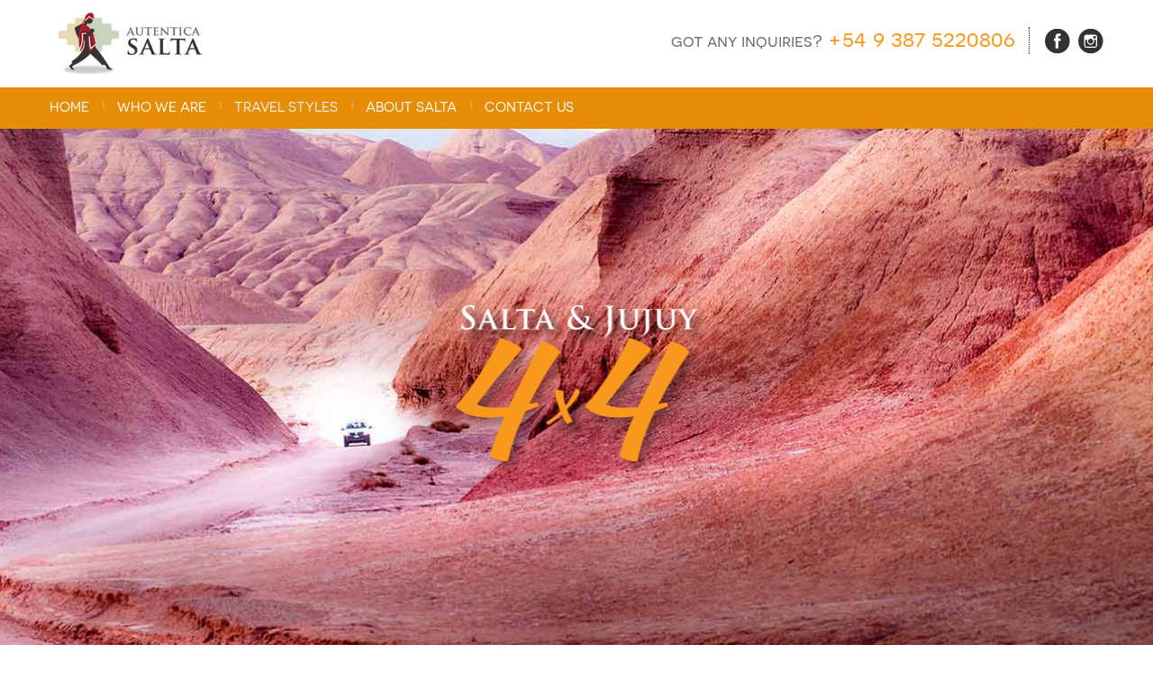

--- FILE ---
content_type: text/html; charset=UTF-8
request_url: https://autenticasalta.com/4x4-trips/
body_size: 23125
content:

<!DOCTYPE html>
<!--[if lt IE 7 ]><html class="ie ie6" lang="es"> <![endif]-->
<!--[if IE 7 ]><html class="ie ie7" lang="es"> <![endif]-->
<!--[if IE 8 ]><html class="ie ie8" lang="es"> <![endif]-->
<!--[if (gte IE 9)|!(IE)]><!-->
<html lang="es"><!--<![endif]-->
<head>
<meta charset="UTF-8" /> 


<title>Autentica Salta Argentina | 4&#215;4 trips</title>
<script type="text/javascript">
	var $WP_ROOT_URL = "https://autenticasalta.com";
</script>
<meta name='viewport' content='width=device-width, initial-scale=1, maximum-scale=1, user-scalable=0' />
<meta name="apple-mobile-web-app-capable" content="yes" />
<link href='http://fonts.googleapis.com/css?family=Open+Sans:400,300,600,700,800' rel='stylesheet' type='text/css'>
<link href='http://fonts.googleapis.com/css?family=Cinzel:700' rel='stylesheet' type='text/css'>
<link rel="stylesheet" type="text/css" media="all" href="https://autenticasalta.com/wp-content/themes/ewa/style.css" />
<!--[if IE]><style type="text/css">.social-share-buttons-wrapper li span { padding-top:4px; height:24px; } input[type=text].wpcf7-form-control.wpcf7-quiz { width:50% !important; }</style><![endif]-->
<!--[if lt IE 9]><link rel="stylesheet" type="text/css" media="all" href="https://autenticasalta.com/wp-content/themes/ewa/css/ltie9.css" /><![endif]-->
<link rel="stylesheet" type="text/css" media="all" href="https://autenticasalta.com/wp-content/themes/ewa/slick.css" />
<link rel="stylesheet" type="text/css" media="all" href="https://autenticasalta.com/wp-content/themes/ewa/slick-theme.css" />
<link rel="stylesheet" type="text/css" media="all" href="https://autenticasalta.com/wp-content/themes/ewa/autenticaSalta.css" />

<meta name='robots' content='max-image-preview:large' />
<link rel="alternate" type="application/rss+xml" title="Autentica Salta Argentina &raquo; Feed" href="https://autenticasalta.com/feed/" />
<link rel="alternate" type="application/rss+xml" title="Autentica Salta Argentina &raquo; Feed de los comentarios" href="https://autenticasalta.com/comments/feed/" />
<link rel="alternate" type="application/rss+xml" title="Autentica Salta Argentina &raquo; Comentario 4&#215;4 trips del feed" href="https://autenticasalta.com/4x4-trips/feed/" />
<script type="text/javascript">
/* <![CDATA[ */
window._wpemojiSettings = {"baseUrl":"https:\/\/s.w.org\/images\/core\/emoji\/14.0.0\/72x72\/","ext":".png","svgUrl":"https:\/\/s.w.org\/images\/core\/emoji\/14.0.0\/svg\/","svgExt":".svg","source":{"concatemoji":"https:\/\/autenticasalta.com\/wp-includes\/js\/wp-emoji-release.min.js?ver=6.4.7"}};
/*! This file is auto-generated */
!function(i,n){var o,s,e;function c(e){try{var t={supportTests:e,timestamp:(new Date).valueOf()};sessionStorage.setItem(o,JSON.stringify(t))}catch(e){}}function p(e,t,n){e.clearRect(0,0,e.canvas.width,e.canvas.height),e.fillText(t,0,0);var t=new Uint32Array(e.getImageData(0,0,e.canvas.width,e.canvas.height).data),r=(e.clearRect(0,0,e.canvas.width,e.canvas.height),e.fillText(n,0,0),new Uint32Array(e.getImageData(0,0,e.canvas.width,e.canvas.height).data));return t.every(function(e,t){return e===r[t]})}function u(e,t,n){switch(t){case"flag":return n(e,"\ud83c\udff3\ufe0f\u200d\u26a7\ufe0f","\ud83c\udff3\ufe0f\u200b\u26a7\ufe0f")?!1:!n(e,"\ud83c\uddfa\ud83c\uddf3","\ud83c\uddfa\u200b\ud83c\uddf3")&&!n(e,"\ud83c\udff4\udb40\udc67\udb40\udc62\udb40\udc65\udb40\udc6e\udb40\udc67\udb40\udc7f","\ud83c\udff4\u200b\udb40\udc67\u200b\udb40\udc62\u200b\udb40\udc65\u200b\udb40\udc6e\u200b\udb40\udc67\u200b\udb40\udc7f");case"emoji":return!n(e,"\ud83e\udef1\ud83c\udffb\u200d\ud83e\udef2\ud83c\udfff","\ud83e\udef1\ud83c\udffb\u200b\ud83e\udef2\ud83c\udfff")}return!1}function f(e,t,n){var r="undefined"!=typeof WorkerGlobalScope&&self instanceof WorkerGlobalScope?new OffscreenCanvas(300,150):i.createElement("canvas"),a=r.getContext("2d",{willReadFrequently:!0}),o=(a.textBaseline="top",a.font="600 32px Arial",{});return e.forEach(function(e){o[e]=t(a,e,n)}),o}function t(e){var t=i.createElement("script");t.src=e,t.defer=!0,i.head.appendChild(t)}"undefined"!=typeof Promise&&(o="wpEmojiSettingsSupports",s=["flag","emoji"],n.supports={everything:!0,everythingExceptFlag:!0},e=new Promise(function(e){i.addEventListener("DOMContentLoaded",e,{once:!0})}),new Promise(function(t){var n=function(){try{var e=JSON.parse(sessionStorage.getItem(o));if("object"==typeof e&&"number"==typeof e.timestamp&&(new Date).valueOf()<e.timestamp+604800&&"object"==typeof e.supportTests)return e.supportTests}catch(e){}return null}();if(!n){if("undefined"!=typeof Worker&&"undefined"!=typeof OffscreenCanvas&&"undefined"!=typeof URL&&URL.createObjectURL&&"undefined"!=typeof Blob)try{var e="postMessage("+f.toString()+"("+[JSON.stringify(s),u.toString(),p.toString()].join(",")+"));",r=new Blob([e],{type:"text/javascript"}),a=new Worker(URL.createObjectURL(r),{name:"wpTestEmojiSupports"});return void(a.onmessage=function(e){c(n=e.data),a.terminate(),t(n)})}catch(e){}c(n=f(s,u,p))}t(n)}).then(function(e){for(var t in e)n.supports[t]=e[t],n.supports.everything=n.supports.everything&&n.supports[t],"flag"!==t&&(n.supports.everythingExceptFlag=n.supports.everythingExceptFlag&&n.supports[t]);n.supports.everythingExceptFlag=n.supports.everythingExceptFlag&&!n.supports.flag,n.DOMReady=!1,n.readyCallback=function(){n.DOMReady=!0}}).then(function(){return e}).then(function(){var e;n.supports.everything||(n.readyCallback(),(e=n.source||{}).concatemoji?t(e.concatemoji):e.wpemoji&&e.twemoji&&(t(e.twemoji),t(e.wpemoji)))}))}((window,document),window._wpemojiSettings);
/* ]]> */
</script>
<style type="text/css" media="screen">

@font-face{
	font-family: '';
	src: ;}
#first-header{
}
#header-top-menu>div{border-top-color: #f3d02e;}
#top-small-menu>li,#top-small-menu>li>a{
}
.select-menu>a, #top_menu>li>a{
color: #ffffff  ; font-family: "Roboto Condensed"  ; font-size: 16px  ; line-height: 23px  ; }
.select-menu li a{color: #ffffff; font-family: arial;}.select-menu li a:hover, .select-menu li.current_page_item>a, .select-menu li.active>a{color: #f0f0f0;}#top_menu>li:hover, #top_menu>li.current_page_parent, #top_menu>li.current_page_ancestor{
}
#top_menu>li:hover>a, #top_menu>li.current_page_parent>a, #top_menu>li.current_page_ancestor>a{ color:#f0f0f0 ;}
#menu-wrapper{
	background-color: #e68c05  ; 
}
#top_menu>li>ul li>a{
color: #ffffff  ; font-family: "arial"  ; font-size: 12px  ; line-height: 19px  ; }
#top_menu>li>ul li:hover>a{ color:#dedede ;}
#top_menu>li>ul li>a{
	background-color: #382517  ; 
}
#top_menu>li>ul li:hover>a, #top_menu>li>ul li.current_page_item>a{
	background-color: #e68c05  ; 
}
#menu-wrapper #top_menu .menu-pipe{color :#d4d4d4 ;}
#top_menu>li:hover>a, #top_menu>li.current_page_parent>a, #top_menu>li.current_page_ancestor>a, #top_menu>li ul, #top_menu>li.current_page_item>a{border-bottom:4px solid #e68c05;}
#menu-wrapper .container{min-height: 56px;}
#navbar-search-form input[type='text']{min-height: 60px;}
#menu-wrapper #top_menu>li, #menu-wrapper #top_menu>li>a, #menu-wrapper #top_menu .menu-pipe{line-height: 56px;}
body{
}
#body-wrapper .ozy-page-content, .pp_description{
color: #000000  ; font-family: "arial"  ; font-size: 16px  ; line-height: 23px  ; }
#body-wrapper .ozy-page-content a{
color: #ffd000  ; font-family: "arial"  ; font-size: 16px  ; line-height: 23px  ; }
#body-wrapper .ozy-page-content hr{background-color : #c5c5c5;}
#body-wrapper h1{
font-family: "Roboto Condensed"  ; font-size: 36px  ; line-height: 43px  ; }
#body-wrapper h2{
font-family: "Roboto Condensed"  ; font-size: 29px  ; line-height: 36px  ; }
#body-wrapper h3{
font-family: "Roboto Condensed"  ; font-size: 23px  ; line-height: 30px  ; }
#body-wrapper h4{
font-family: "Roboto Condensed"  ; font-size: 18px  ; line-height: 25px  ; }
#body-wrapper h5{
}
#body-wrapper h6{
}
#container-wrapper{
}
#page-heading h1{
color: #000000 !important ; }
#page-heading h2{
color: #545454 !important ; }
#page-heading #bread-crumbs-menu *{
color: #545454  ; }
#page-heading{
}
#page-heading{padding: 30px 0 30px 0 !important;}
#page-heading{margin-bottom:0 !important;}
.table-striped tbody>tr:nth-child(odd)>td, .table-striped tbody>tr:nth-child(odd)>th{background-color: ;}
.table th, .table td, .table tbody + tbody, .table-bordered, .table-bordered th, .table-bordered td {border-color: #c5c5c5;}
#bottom-widget-wrapper{border-top:1px solid #1c1c1c; border-bottom:1px solid #1c1c1c;}#bottom-widget-wrapper{
	background-color: #382517  ; 
}
#bottom-widget-wrapper section>.h6-wrapper>h6{
color: #ffffff  ; font-family: "arial"  ; font-size: 12px  ; line-height: 19px  ; }
#bottom-widget-wrapper section{
color: #ffffff  ; font-family: "arial"  ; font-size: 12px  ; line-height: 19px  ; }
#bottom-widget-wrapper section a{
color: #fff2ba !important ; font-family: "arial" !important ; font-size: 11px !important ; line-height: 18px !important ; }
#bottom-widget-wrapper section>.h6-wrapper>h6{background-color: #1c1c1c ;}
#footer-wrapper{
	background-color: #1c1c1c  ; 
}
#footer-wrapper section{
color: #545454  ; }
#footer-wrapper section a{
color: #f3d02e  ; }
.iosSlider-container .selectorsBlock .selectors .selected, #tiptip_content{background-color : #f3d02e !important;}
#tiptip_holder.tip_top #tiptip_arrow_inner {border-top-color : #f3d02e !important;}
#tiptip_holder.tip_bottom #tiptip_arrow_inner{border-bottom-color : #f3d02e !important;}
#tiptip_content{
}
.wpb_call_to_action{border-left : 4px solid #f3d02e !important;}
.ac_results{
}
.ac_results ul li{
}
.teaser_grid_container h2.post-title a.link_title{
font-family: "Roboto Condensed" !important ; font-size: 29px !important ; line-height: 36px !important ; }
.ui-tabs-nav li a, .ui-accordion-header a{
}
.ui-tabs-nav li:hover a, .ui-tabs-nav li.ui-tabs-active a, .ui-accordion-header:hover a, .ui-accordion-header-active a{color :  !important ;}
.ui-tabs-nav li, .ui-accordion-header{
}
.ozy-testimonial-slider li .entry-content, .wpb_tab, .ui-accordion-content, .ui-tabs .ui-tabs-nav li.ui-tabs-active{
}
.ozy-testimonial-slider li .entry-content p, .ozy-testimonial-slider li .entry-content p *, .wpb_tab p *, .ui-accordion-content *, .wpb_call_to_action h2{
}
.wpb_tab .wpb_content_element *{
}
.ozy-testimonial-slider li .entry-content a, .wpb_tab a, .ui-accordion-content a{
}
.wpb_call_to_action, blockquote, q{
	background-color: #000000 !important ; 
}
.wpb_call_to_action h2, blockquote, q{
color: #ffffff !important ; font-family: "georgia" !important ; font-size: 30px !important ; line-height: 37px !important ; }
.wpb_call_to_action a, blockquote a, q a{
color: #f3d02e !important ; font-family: "georgia" !important ; font-size: 30px !important ; line-height: 37px !important ; }
.ls-nav-prev, .ls-nav-next,.view_project_link_button, #post-navigation a, .iosSlider-container .prevContainer .ios-prev,.iosSlider-container .nextContainer .ios-next,.nivo-nextNav,.nivo-prevNav,.social-share-buttons-wrapper li span, .flex-direction-nav .flex-next, .flex-direction-nav .flex-prev, .wpb_carousel .prev, .wpb_carousel .next{
}
.ls-nav-prev:hover, .ls-nav-next:hover,.view_project_link_button:hover, #post-navigation a:hover, .iosSlider-container .prevContainer .ios-prev:hover,.iosSlider-container .nextContainer .ios-next:hover,.nivo-nextNav:hover,.nivo-prevNav:hover,.social-share-buttons-wrapper li:hover span, .flex-direction-nav .flex-next:hover, .flex-direction-nav .flex-prev:hover, .wpb_carousel .prev:hover, .wpb_carousel .next:hover{
}
#backToTop, .sidebar-widget .tagcloud a, .paging-wrapper>a,#commentform #submit, .ozy-page-content input[type=button],.ozy-page-content input[type=submit],.ozy-page-content input[type=reset],.ozy-page-content button:not(.wpb_button), .wpb_carousel .prev, .wpb_carousel .next, .wpb_button.wpb_ozy_auto{
}
#backToTop:hover, .sidebar-widget .tagcloud a:hover, .paging-wrapper>a:hover,.paging-wrapper>a.current,#commentform #submit:hover, .ozy-page-content  input[type=button]:hover,.ozy-page-content  input[type=submit]:hover,.ozy-page-content input[type=reset]:hover,.ozy-page-content button:not(.wpb_button):hover, .wpb_carousel .prev:hover, .wpb_carousel .next:hover, .wpb_button.wpb_ozy_auto:hover{
}
#commentform #submit,.ozy-page-content input[type=button],.ozy-page-content input[type=submit],.ozy-page-content input[type=reset],.ozy-page-content button:not(.wpb_button), .sidebar-widget .tagcloud a, .wpb_carousel .prev, .wpb_carousel .next, .wpb_carousel .prev, .wpb_button.wpb_ozy_auto, .shortcode-btn.wpb_button_a span{
}
.social-share-buttons-wrapper li span{
}
.wpb_call_to_action .wpb_button_a .wpb_button.wpb_ozy_auto{
color: #ffffff !important ; font-family: "georgia" !important ; font-size: 32px !important ; line-height: 39px !important ; }
.paging-wrapper>a{
}
.title-with-icon>span, .title-with-icon>a>span, .dropcap-rectangle, .dropcap-rounded{
}
.title-with-icon-wrapper:hover>.title-with-icon>span, .title-with-icon-wrapper:hover>.title-with-icon>a>span{
}
.title-with-icon:hover>span, .title-with-icon>span, .title-with-icon:hover>a>span, .title-with-icon>a>span{color :  !important;}
#body-wrapper table td, #body-wrapper dl{border-color: #c5c5c5 !important;}
fieldset.ozy-content-divider{border-top:1px solid #d4d4d4 !important;}
.ozy-border-box{padding-left: 0 !important;}.ozy-border-box>div .wpb_wrapper{border: 1px solid #d4d4d4 !important;margin-left: 15px;margin-right: 0px;padding: 20px;}.ozy-border-wrapper>div{ border: 1px solid #d4d4d4 !important; /*margin-left: 15px; margin-right: -15px;*/ padding-left: 20px !important; padding-right: 20px !important;}.ozy-border-wrapper>.wpb_wrapper{padding: 20px 0 20px 0;}fieldset.ozy-content-divider legend{
color: #545454 !important ; }
.wpb_separator, .vc_text_separator{border-bottom-color: #d4d4d4 !important;}
.vc_text_separator div{
color: #545454 !important ; }
.progress-bar>div{
	background-color: #f3d02e !important ; 
}
.progress-bar{
	background-color: #e3e3e3 !important ; 
}
.progress-bar>div{
color: #ffffff !important ; }
.wpb_twitter_widget.big-tweet a{color: #000000 !important;}
.title-with-icon span, .dropcap-rectangle{border-bottom : 1px solid #f3d02e !important;}
.wpcf7-submit{
}
.wpcf7-submit:hover{
}
.wpcf7-submit{
}
form input[type=number],form input[type=text], form input[type=password], form input[type=file], form input[type=color],form input[type=date],form input[type=datetime],form input[type=datetime-local],form input[type=email],form input[type=month],form input[type=number],form input[type=range],form input[type=search],form input[type=tel],form input[type=time],form input[type=url],form input[type=week], form select, form textarea,.wpcf7-form input[type=text],.wpcf7-form input[type=color],.wpcf7-form input[type=date],.wpcf7-form input[type=datetime],.wpcf7-form input[type=datetime-local],.wpcf7-form input[type=email],.wpcf7-form input[type=month],.wpcf7-form input[type=number],.wpcf7-form input[type=range],.wpcf7-form input[type=search],.wpcf7-form input[type=tel],.wpcf7-form input[type=time],.wpcf7-form input[type=url],.wpcf7-form input[type=week], .wpcf7-form select, .wpcf7-form textarea, .sidebar-widget input[type=text], .sidebar-widget input[type=password], .sidebar-widget select, .sidebar-widget textarea, #commentform input[type=text], #commentform textarea{
color: #545454 !important ; font-family: "arial" !important ; font-size: 12px !important ; line-height: 19px !important ; }
form input[type=number],form input[type=text], form input[type=password], form input[type=file], form select, form textarea,.wpcf7-form input[type=text],.wpcf7-form input[type=color],.wpcf7-form input[type=date],.wpcf7-form input[type=datetime],.wpcf7-form input[type=datetime-local],.wpcf7-form input[type=email],.wpcf7-form input[type=month],.wpcf7-form input[type=number],.wpcf7-form input[type=range],.wpcf7-form input[type=search],.wpcf7-form input[type=tel],.wpcf7-form input[type=time],.wpcf7-form input[type=url],.wpcf7-form input[type=week], .wpcf7-form select, .wpcf7-form textarea, .sidebar-widget input[type=text], .sidebar-widget input[type=password], .sidebar-widget select, .sidebar-widget textarea, #commentform input[type=text], #commentform textarea{
	background-color: #f5f5f5 !important ; 
}
form input[type=number]:focus,form input[type=text]:focus, form input[type=password]:focus, form input[type=file]:focus,form input[type=color]:focus,form input[type=date],form input[type=datetime]:focus,form input[type=datetime-local]:focus,form input[type=email]:focus,form input[type=month]:focus,form input[type=number]:focus,form input[type=range]:focus,form input[type=search]:focus,form input[type=tel]:focus,form input[type=time]:focus,form input[type=url]:focus,form input[type=week]:focus, form select:focus, form textarea:focus,.wpcf7-form input[type=text]:focus,.wpcf7-form input[type=color]:focus,.wpcf7-form input[type=date]:focus,.wpcf7-form input[type=datetime]:focus,.wpcf7-form input[type=datetime-local]:focus,.wpcf7-form input[type=email]:focus,.wpcf7-form input[type=month]:focus,.wpcf7-form input[type=number]:focus,.wpcf7-form input[type=range]:focus,.wpcf7-form input[type=search]:focus,.wpcf7-form input[type=tel]:focus,.wpcf7-form input[type=time]:focus,.wpcf7-form input[type=url]:focus,.wpcf7-form input[type=week], .wpcf7-form select:focus,	.wpcf7-form textarea:focus, .sidebar-widget input[type=text]:focus, .sidebar-widget input[type=password]:focus, .sidebar-widget select:focus, 			.sidebar-widget textarea:focus, #commentform input[type=text]:focus, #commentform textarea:focus{border:1px solid #c7c7c7 !important ; box-shadow:0 0 10px #c7c7c7 !important;}
form input[type=number],form input[type=text], form input[type=password], form input[type=file], form input[type=color],form input[type=date],form input[type=datetime],form input[type=datetime-local],form input[type=email],form input[type=month],form input[type=number],form input[type=range],form input[type=search],form input[type=tel],form input[type=time],form input[type=url],form input[type=week], form select, form textarea,.wpcf7-form input[type=text],.wpcf7-form input[type=color],.wpcf7-form input[type=date],.wpcf7-form input[type=datetime],.wpcf7-form input[type=datetime-local],.wpcf7-form input[type=email],.wpcf7-form input[type=month],.wpcf7-form input[type=number],.wpcf7-form input[type=range],.wpcf7-form input[type=search],.wpcf7-form input[type=tel],.wpcf7-form input[type=time],.wpcf7-form input[type=url],.wpcf7-form input[type=week], .wpcf7-form select, .wpcf7-form textarea, .sidebar-widget input[type=text], .sidebar-widget input[type=password], .sidebar-widget select, .sidebar-widget textarea, #commentform input[type=text], #commentform textarea{border:1px solid #c7c7c7 !important ;}
.highlight-bg{background-color: #f3d02e;}
.blog-post-title:first-letter, .portfolio-listing .info-box h4:first-letter{border-bottom: 1px solid #f3d02e; padding-bottom:5px;}
.generic-button, .generic-button-alt:hover{
}
.generic-button:hover, .generic-button-alt{
}
.generic-button, .generic-button-alt *{
}
.classic-blog-listing-item{
	background-color: rgba(247,247,247,1)  ; 
}
.blog-details-part .blog-post-title, .blog-details-part .blog-post-title a{
color: #383737 !important ; }
.blog-details-part .blog-post-title a:hover{color: #000000 !important;}
.blog-details-part{
color: #545454  ; }
.blog-info-bar-details .label, .blog-info-footer-bar span{color: #545454;}
.author-box,.comment-body{
	background-color: rgba(247,247,247,1)  ; 
}
.author-box,.comment-body{
color: #545454 !important ; }
.author-box a,.comment-body a,.comment .reply .icon-comment{
color: #000000 !important ; }
.post-portfolio-title .post-title, .post-portfolio-title .post-title a{
color: #ffffff !important ; }
.post-portfolio-icons .icon-plus, .post-portfolio-icons .icon-search, .grid_layout-portfolio li:hover .post-portfolio-title .category-label{background-color:#f3d02e !important; color:#ffffff !important;}
.post-portfolio-title .category-label{color:#ffffff !important;}
.categories_filter{border-bottom : 1px solid #c5c5c5 ; border-top : 1px solid #c5c5c5 ;}.categories_filter li:not(.active) a{color:#000000 !important;}
.grid_layout-portfolio-classic .post-portfolio-title{background-color: #000000 ;}
.sidebar-generic .sidebar-widget{
color: #878787  ; }
.sidebar-generic .sidebar-widget a{
color: #000000  ; }
.sidebar-generic .sidebar-widget h6{
color: #545454 !important ; }
.sidebar-generic .sidebar-widget{
	background-color: rgba(247,247,247,1)  ; 
}
.sidebar-generic .sidebar-widget h6{border-bottom: 1px solid #dedede ;}
section.sidebar-widget ul.menu>li, section.sidebar-widget ul.menu>li:last-child{border-color: #dedede !important;}
::-moz-selection{background: #f3d02e; color: ; text-shadow: none;}
::selection{background: #f3d02e; color: ; text-shadow: none;}
#navbar-search-wrapper span{
color: #ffffff  ; line-height:60px;}
#navbar-search-form input.open[type=text]{background-color: #e68c05 !important;}
#navbar-search-form input.open[type=text]{
color: #ffffff !important ; background-color:#2d2d2d;}
</style><link rel='stylesheet' href='https://fonts.googleapis.com/css?family=Roboto+Condensed' type='text/css' />
<style id='wp-emoji-styles-inline-css' type='text/css'>

	img.wp-smiley, img.emoji {
		display: inline !important;
		border: none !important;
		box-shadow: none !important;
		height: 1em !important;
		width: 1em !important;
		margin: 0 0.07em !important;
		vertical-align: -0.1em !important;
		background: none !important;
		padding: 0 !important;
	}
</style>
<link rel='stylesheet' id='wp-block-library-css' href='https://autenticasalta.com/wp-includes/css/dist/block-library/style.min.css?ver=6.4.7' type='text/css' media='all' />
<style id='classic-theme-styles-inline-css' type='text/css'>
/*! This file is auto-generated */
.wp-block-button__link{color:#fff;background-color:#32373c;border-radius:9999px;box-shadow:none;text-decoration:none;padding:calc(.667em + 2px) calc(1.333em + 2px);font-size:1.125em}.wp-block-file__button{background:#32373c;color:#fff;text-decoration:none}
</style>
<style id='global-styles-inline-css' type='text/css'>
body{--wp--preset--color--black: #000000;--wp--preset--color--cyan-bluish-gray: #abb8c3;--wp--preset--color--white: #ffffff;--wp--preset--color--pale-pink: #f78da7;--wp--preset--color--vivid-red: #cf2e2e;--wp--preset--color--luminous-vivid-orange: #ff6900;--wp--preset--color--luminous-vivid-amber: #fcb900;--wp--preset--color--light-green-cyan: #7bdcb5;--wp--preset--color--vivid-green-cyan: #00d084;--wp--preset--color--pale-cyan-blue: #8ed1fc;--wp--preset--color--vivid-cyan-blue: #0693e3;--wp--preset--color--vivid-purple: #9b51e0;--wp--preset--gradient--vivid-cyan-blue-to-vivid-purple: linear-gradient(135deg,rgba(6,147,227,1) 0%,rgb(155,81,224) 100%);--wp--preset--gradient--light-green-cyan-to-vivid-green-cyan: linear-gradient(135deg,rgb(122,220,180) 0%,rgb(0,208,130) 100%);--wp--preset--gradient--luminous-vivid-amber-to-luminous-vivid-orange: linear-gradient(135deg,rgba(252,185,0,1) 0%,rgba(255,105,0,1) 100%);--wp--preset--gradient--luminous-vivid-orange-to-vivid-red: linear-gradient(135deg,rgba(255,105,0,1) 0%,rgb(207,46,46) 100%);--wp--preset--gradient--very-light-gray-to-cyan-bluish-gray: linear-gradient(135deg,rgb(238,238,238) 0%,rgb(169,184,195) 100%);--wp--preset--gradient--cool-to-warm-spectrum: linear-gradient(135deg,rgb(74,234,220) 0%,rgb(151,120,209) 20%,rgb(207,42,186) 40%,rgb(238,44,130) 60%,rgb(251,105,98) 80%,rgb(254,248,76) 100%);--wp--preset--gradient--blush-light-purple: linear-gradient(135deg,rgb(255,206,236) 0%,rgb(152,150,240) 100%);--wp--preset--gradient--blush-bordeaux: linear-gradient(135deg,rgb(254,205,165) 0%,rgb(254,45,45) 50%,rgb(107,0,62) 100%);--wp--preset--gradient--luminous-dusk: linear-gradient(135deg,rgb(255,203,112) 0%,rgb(199,81,192) 50%,rgb(65,88,208) 100%);--wp--preset--gradient--pale-ocean: linear-gradient(135deg,rgb(255,245,203) 0%,rgb(182,227,212) 50%,rgb(51,167,181) 100%);--wp--preset--gradient--electric-grass: linear-gradient(135deg,rgb(202,248,128) 0%,rgb(113,206,126) 100%);--wp--preset--gradient--midnight: linear-gradient(135deg,rgb(2,3,129) 0%,rgb(40,116,252) 100%);--wp--preset--font-size--small: 13px;--wp--preset--font-size--medium: 20px;--wp--preset--font-size--large: 36px;--wp--preset--font-size--x-large: 42px;--wp--preset--spacing--20: 0.44rem;--wp--preset--spacing--30: 0.67rem;--wp--preset--spacing--40: 1rem;--wp--preset--spacing--50: 1.5rem;--wp--preset--spacing--60: 2.25rem;--wp--preset--spacing--70: 3.38rem;--wp--preset--spacing--80: 5.06rem;--wp--preset--shadow--natural: 6px 6px 9px rgba(0, 0, 0, 0.2);--wp--preset--shadow--deep: 12px 12px 50px rgba(0, 0, 0, 0.4);--wp--preset--shadow--sharp: 6px 6px 0px rgba(0, 0, 0, 0.2);--wp--preset--shadow--outlined: 6px 6px 0px -3px rgba(255, 255, 255, 1), 6px 6px rgba(0, 0, 0, 1);--wp--preset--shadow--crisp: 6px 6px 0px rgba(0, 0, 0, 1);}:where(.is-layout-flex){gap: 0.5em;}:where(.is-layout-grid){gap: 0.5em;}body .is-layout-flow > .alignleft{float: left;margin-inline-start: 0;margin-inline-end: 2em;}body .is-layout-flow > .alignright{float: right;margin-inline-start: 2em;margin-inline-end: 0;}body .is-layout-flow > .aligncenter{margin-left: auto !important;margin-right: auto !important;}body .is-layout-constrained > .alignleft{float: left;margin-inline-start: 0;margin-inline-end: 2em;}body .is-layout-constrained > .alignright{float: right;margin-inline-start: 2em;margin-inline-end: 0;}body .is-layout-constrained > .aligncenter{margin-left: auto !important;margin-right: auto !important;}body .is-layout-constrained > :where(:not(.alignleft):not(.alignright):not(.alignfull)){max-width: var(--wp--style--global--content-size);margin-left: auto !important;margin-right: auto !important;}body .is-layout-constrained > .alignwide{max-width: var(--wp--style--global--wide-size);}body .is-layout-flex{display: flex;}body .is-layout-flex{flex-wrap: wrap;align-items: center;}body .is-layout-flex > *{margin: 0;}body .is-layout-grid{display: grid;}body .is-layout-grid > *{margin: 0;}:where(.wp-block-columns.is-layout-flex){gap: 2em;}:where(.wp-block-columns.is-layout-grid){gap: 2em;}:where(.wp-block-post-template.is-layout-flex){gap: 1.25em;}:where(.wp-block-post-template.is-layout-grid){gap: 1.25em;}.has-black-color{color: var(--wp--preset--color--black) !important;}.has-cyan-bluish-gray-color{color: var(--wp--preset--color--cyan-bluish-gray) !important;}.has-white-color{color: var(--wp--preset--color--white) !important;}.has-pale-pink-color{color: var(--wp--preset--color--pale-pink) !important;}.has-vivid-red-color{color: var(--wp--preset--color--vivid-red) !important;}.has-luminous-vivid-orange-color{color: var(--wp--preset--color--luminous-vivid-orange) !important;}.has-luminous-vivid-amber-color{color: var(--wp--preset--color--luminous-vivid-amber) !important;}.has-light-green-cyan-color{color: var(--wp--preset--color--light-green-cyan) !important;}.has-vivid-green-cyan-color{color: var(--wp--preset--color--vivid-green-cyan) !important;}.has-pale-cyan-blue-color{color: var(--wp--preset--color--pale-cyan-blue) !important;}.has-vivid-cyan-blue-color{color: var(--wp--preset--color--vivid-cyan-blue) !important;}.has-vivid-purple-color{color: var(--wp--preset--color--vivid-purple) !important;}.has-black-background-color{background-color: var(--wp--preset--color--black) !important;}.has-cyan-bluish-gray-background-color{background-color: var(--wp--preset--color--cyan-bluish-gray) !important;}.has-white-background-color{background-color: var(--wp--preset--color--white) !important;}.has-pale-pink-background-color{background-color: var(--wp--preset--color--pale-pink) !important;}.has-vivid-red-background-color{background-color: var(--wp--preset--color--vivid-red) !important;}.has-luminous-vivid-orange-background-color{background-color: var(--wp--preset--color--luminous-vivid-orange) !important;}.has-luminous-vivid-amber-background-color{background-color: var(--wp--preset--color--luminous-vivid-amber) !important;}.has-light-green-cyan-background-color{background-color: var(--wp--preset--color--light-green-cyan) !important;}.has-vivid-green-cyan-background-color{background-color: var(--wp--preset--color--vivid-green-cyan) !important;}.has-pale-cyan-blue-background-color{background-color: var(--wp--preset--color--pale-cyan-blue) !important;}.has-vivid-cyan-blue-background-color{background-color: var(--wp--preset--color--vivid-cyan-blue) !important;}.has-vivid-purple-background-color{background-color: var(--wp--preset--color--vivid-purple) !important;}.has-black-border-color{border-color: var(--wp--preset--color--black) !important;}.has-cyan-bluish-gray-border-color{border-color: var(--wp--preset--color--cyan-bluish-gray) !important;}.has-white-border-color{border-color: var(--wp--preset--color--white) !important;}.has-pale-pink-border-color{border-color: var(--wp--preset--color--pale-pink) !important;}.has-vivid-red-border-color{border-color: var(--wp--preset--color--vivid-red) !important;}.has-luminous-vivid-orange-border-color{border-color: var(--wp--preset--color--luminous-vivid-orange) !important;}.has-luminous-vivid-amber-border-color{border-color: var(--wp--preset--color--luminous-vivid-amber) !important;}.has-light-green-cyan-border-color{border-color: var(--wp--preset--color--light-green-cyan) !important;}.has-vivid-green-cyan-border-color{border-color: var(--wp--preset--color--vivid-green-cyan) !important;}.has-pale-cyan-blue-border-color{border-color: var(--wp--preset--color--pale-cyan-blue) !important;}.has-vivid-cyan-blue-border-color{border-color: var(--wp--preset--color--vivid-cyan-blue) !important;}.has-vivid-purple-border-color{border-color: var(--wp--preset--color--vivid-purple) !important;}.has-vivid-cyan-blue-to-vivid-purple-gradient-background{background: var(--wp--preset--gradient--vivid-cyan-blue-to-vivid-purple) !important;}.has-light-green-cyan-to-vivid-green-cyan-gradient-background{background: var(--wp--preset--gradient--light-green-cyan-to-vivid-green-cyan) !important;}.has-luminous-vivid-amber-to-luminous-vivid-orange-gradient-background{background: var(--wp--preset--gradient--luminous-vivid-amber-to-luminous-vivid-orange) !important;}.has-luminous-vivid-orange-to-vivid-red-gradient-background{background: var(--wp--preset--gradient--luminous-vivid-orange-to-vivid-red) !important;}.has-very-light-gray-to-cyan-bluish-gray-gradient-background{background: var(--wp--preset--gradient--very-light-gray-to-cyan-bluish-gray) !important;}.has-cool-to-warm-spectrum-gradient-background{background: var(--wp--preset--gradient--cool-to-warm-spectrum) !important;}.has-blush-light-purple-gradient-background{background: var(--wp--preset--gradient--blush-light-purple) !important;}.has-blush-bordeaux-gradient-background{background: var(--wp--preset--gradient--blush-bordeaux) !important;}.has-luminous-dusk-gradient-background{background: var(--wp--preset--gradient--luminous-dusk) !important;}.has-pale-ocean-gradient-background{background: var(--wp--preset--gradient--pale-ocean) !important;}.has-electric-grass-gradient-background{background: var(--wp--preset--gradient--electric-grass) !important;}.has-midnight-gradient-background{background: var(--wp--preset--gradient--midnight) !important;}.has-small-font-size{font-size: var(--wp--preset--font-size--small) !important;}.has-medium-font-size{font-size: var(--wp--preset--font-size--medium) !important;}.has-large-font-size{font-size: var(--wp--preset--font-size--large) !important;}.has-x-large-font-size{font-size: var(--wp--preset--font-size--x-large) !important;}
.wp-block-navigation a:where(:not(.wp-element-button)){color: inherit;}
:where(.wp-block-post-template.is-layout-flex){gap: 1.25em;}:where(.wp-block-post-template.is-layout-grid){gap: 1.25em;}
:where(.wp-block-columns.is-layout-flex){gap: 2em;}:where(.wp-block-columns.is-layout-grid){gap: 2em;}
.wp-block-pullquote{font-size: 1.5em;line-height: 1.6;}
</style>
<link rel='stylesheet' id='layerslider_css-css' href='https://autenticasalta.com/wp-content/plugins/LayerSlider/css/layerslider.css?ver=4.6.3' type='text/css' media='all' />
<link rel='stylesheet' id='contact-form-7-css' href='https://autenticasalta.com/wp-content/plugins/contact-form-7/includes/css/styles.css?ver=4.9.1' type='text/css' media='all' />
<link rel='stylesheet' id='js_composer_custom_css-css' href='http://autenticasalta.com/wp-content/uploads/js_composer/custom.css?ver=4.3.2' type='text/css' media='screen' />
<link rel='stylesheet' id='font-awesome-css-css' href='https://autenticasalta.com/wp-content/themes/ewa/font-awesome/css/font-awesome.css?ver=6.4.7' type='text/css' media='all' />
<link rel='stylesheet' id='font-social-css' href='https://autenticasalta.com/wp-content/themes/ewa/font-social/stylesheet.css?ver=6.4.7' type='text/css' media='all' />
<script type="text/javascript" src="https://autenticasalta.com/wp-includes/js/jquery/jquery.min.js?ver=3.7.1" id="jquery-core-js"></script>
<script type="text/javascript" src="https://autenticasalta.com/wp-includes/js/jquery/jquery-migrate.min.js?ver=3.4.1" id="jquery-migrate-js"></script>
<script type="text/javascript" src="https://autenticasalta.com/wp-content/themes/ewa/jquery.easytabs.js?ver=6.4.7" id="easytabs-js"></script>
<script type="text/javascript" src="https://autenticasalta.com/wp-content/themes/ewa/jquery.matchHeight.js?ver=6.4.7" id="matchHeight-js"></script>
<script type="text/javascript" src="https://autenticasalta.com/wp-content/themes/ewa/slick.js?ver=6.4.7" id="slick-js"></script>
<script type="text/javascript" src="https://autenticasalta.com/wp-content/themes/ewa/bootstrap.js?ver=6.4.7" id="bootstrap-js"></script>
<script type="text/javascript" src="https://autenticasalta.com/wp-content/themes/ewa/classie.js?ver=6.4.7" id="mobilenav-js"></script>
<script type="text/javascript" src="https://autenticasalta.com/wp-content/plugins/LayerSlider/js/layerslider.kreaturamedia.jquery.js?ver=4.6.3" id="layerslider_js-js"></script>
<script type="text/javascript" src="https://autenticasalta.com/wp-content/plugins/LayerSlider/js/jquery-easing-1.3.js?ver=1.3.0" id="jquery_easing-js"></script>
<script type="text/javascript" src="https://autenticasalta.com/wp-content/plugins/LayerSlider/js/jquerytransit.js?ver=0.9.9" id="transit-js"></script>
<script type="text/javascript" src="https://autenticasalta.com/wp-content/plugins/LayerSlider/js/layerslider.transitions.js?ver=4.6.3" id="layerslider_transitions-js"></script>
<link rel="https://api.w.org/" href="https://autenticasalta.com/wp-json/" /><link rel="alternate" type="application/json" href="https://autenticasalta.com/wp-json/wp/v2/pages/1172" /><link rel="EditURI" type="application/rsd+xml" title="RSD" href="https://autenticasalta.com/xmlrpc.php?rsd" />
<meta name="generator" content="WordPress 6.4.7" />
<link rel="canonical" href="https://autenticasalta.com/4x4-trips/" />
<link rel='shortlink' href='https://autenticasalta.com/?p=1172' />
<link rel="alternate" type="application/json+oembed" href="https://autenticasalta.com/wp-json/oembed/1.0/embed?url=https%3A%2F%2Fautenticasalta.com%2F4x4-trips%2F" />
<link rel="alternate" type="text/xml+oembed" href="https://autenticasalta.com/wp-json/oembed/1.0/embed?url=https%3A%2F%2Fautenticasalta.com%2F4x4-trips%2F&#038;format=xml" />

<!-- Bad Behavior 2.2.20 run time: 0.743 ms -->
<script type="text/javascript">
<!--
function bb2_addLoadEvent(func) {
	var oldonload = window.onload;
	if (typeof window.onload != 'function') {
		window.onload = func;
	} else {
		window.onload = function() {
			oldonload();
			func();
		}
	}
}

bb2_addLoadEvent(function() {
	for ( i=0; i < document.forms.length; i++ ) {
		if (document.forms[i].method == 'post') {
			var myElement = document.createElement('input');
			myElement.setAttribute('type', 'hidden');
			myElement.name = 'bb2_screener_';
			myElement.value = '1769144458 3.141.100.191';
			document.forms[i].appendChild(myElement);
		}
	}
});
// --></script>
		<meta name="generator" content="Powered by Visual Composer - drag and drop page builder for WordPress."/>

</head>
<body class="page-template page-template-productos page-template-productos-php page page-id-1172 wpb-js-composer js-comp-ver-4.3.2 vc_responsive">
	
<ul class="nav cbp-spmenu cbp-spmenu-vertical cbp-spmenu-left" id="cbp-spmenu-s1">
	<a id="closeBtn"></a>
	<div class="main-nav"><ul id="menu-principal" class="menu"><li id="menu-item-24" class="menu-item menu-item-type-post_type menu-item-object-page menu-item-home menu-item-24"><a href="https://autenticasalta.com/" data-ps2id-api="true">Home</a></li>
<li id="menu-item-466" class="menu-item menu-item-type-post_type menu-item-object-page menu-item-has-children menu-item-466"><a href="https://autenticasalta.com/who-we-are/" data-ps2id-api="true">Who we are</a>
<ul class="sub-menu">
	<li id="menu-item-1948" class="menu-item menu-item-type-post_type menu-item-object-page menu-item-1948"><a href="https://autenticasalta.com/who-we-are/" data-ps2id-api="true">About us</a></li>
	<li id="menu-item-1947" class="menu-item menu-item-type-post_type menu-item-object-page menu-item-1947"><a href="https://autenticasalta.com/giving-back/" data-ps2id-api="true">Giving back</a></li>
</ul>
</li>
<li id="menu-item-1949" class="menu-item menu-item-type-post_type menu-item-object-page current-menu-ancestor current-menu-parent current_page_parent current_page_ancestor menu-item-has-children menu-item-1949"><a href="https://autenticasalta.com/biking/" data-ps2id-api="true">Travel styles</a>
<ul class="sub-menu">
	<li id="menu-item-1273" class="menu-item menu-item-type-post_type menu-item-object-page menu-item-1273"><a href="https://autenticasalta.com/biking/" data-ps2id-api="true">Biking</a></li>
	<li id="menu-item-1272" class="menu-item menu-item-type-post_type menu-item-object-page menu-item-1272"><a href="https://autenticasalta.com/hiking/" data-ps2id-api="true">Hiking</a></li>
	<li id="menu-item-1270" class="menu-item menu-item-type-post_type menu-item-object-page menu-item-1270"><a href="https://autenticasalta.com/family/" data-ps2id-api="true">Family</a></li>
	<li id="menu-item-1269" class="menu-item menu-item-type-post_type menu-item-object-page menu-item-1269"><a href="https://autenticasalta.com/food-wine/" data-ps2id-api="true">Food &#038; Wine</a></li>
	<li id="menu-item-1268" class="menu-item menu-item-type-post_type menu-item-object-page menu-item-1268"><a href="https://autenticasalta.com/honeymoon/" data-ps2id-api="true">Honeymoon</a></li>
	<li id="menu-item-1267" class="menu-item menu-item-type-post_type menu-item-object-page current-menu-item page_item page-item-1172 current_page_item menu-item-1267"><a href="https://autenticasalta.com/4x4-trips/" aria-current="page" data-ps2id-api="true">4×4 trips</a></li>
	<li id="menu-item-634" class="menu-item menu-item-type-post_type menu-item-object-page menu-item-634"><a href="https://autenticasalta.com/tailor-made-trips/" data-ps2id-api="true">Tailor Made Trips</a></li>
</ul>
</li>
<li id="menu-item-1950" class="menu-item menu-item-type-post_type menu-item-object-page menu-item-has-children menu-item-1950"><a href="https://autenticasalta.com/our-hotels/" data-ps2id-api="true">About Salta</a>
<ul class="sub-menu">
	<li id="menu-item-798" class="menu-item menu-item-type-post_type menu-item-object-page menu-item-798"><a href="https://autenticasalta.com/our-hotels/" data-ps2id-api="true">Our Hotels</a></li>
	<li id="menu-item-797" class="menu-item menu-item-type-post_type menu-item-object-page menu-item-797"><a href="https://autenticasalta.com/fauna-flora/" data-ps2id-api="true">Fauna &#038; Flora</a></li>
	<li id="menu-item-795" class="menu-item menu-item-type-post_type menu-item-object-page menu-item-795"><a href="https://autenticasalta.com/the-gauchos/" data-ps2id-api="true">The Gauchos</a></li>
	<li id="menu-item-794" class="menu-item menu-item-type-post_type menu-item-object-page menu-item-794"><a href="https://autenticasalta.com/our-towns/" data-ps2id-api="true">Our Towns</a></li>
	<li id="menu-item-793" class="menu-item menu-item-type-post_type menu-item-object-page menu-item-793"><a href="https://autenticasalta.com/aboriginal-culture/" data-ps2id-api="true">Aboriginal Culture</a></li>
	<li id="menu-item-792" class="menu-item menu-item-type-post_type menu-item-object-page menu-item-792"><a href="https://autenticasalta.com/high-altitude-wines/" data-ps2id-api="true">High Altitude Wines</a></li>
	<li id="menu-item-791" class="menu-item menu-item-type-post_type menu-item-object-page menu-item-791"><a href="https://autenticasalta.com/archaeology/" data-ps2id-api="true">Archaeology</a></li>
	<li id="menu-item-790" class="menu-item menu-item-type-post_type menu-item-object-page menu-item-790"><a href="https://autenticasalta.com/folklore/" data-ps2id-api="true">Folklore</a></li>
	<li id="menu-item-789" class="menu-item menu-item-type-post_type menu-item-object-page menu-item-789"><a href="https://autenticasalta.com/handicrafts/" data-ps2id-api="true">Handicrafts</a></li>
	<li id="menu-item-788" class="menu-item menu-item-type-post_type menu-item-object-page menu-item-788"><a href="https://autenticasalta.com/our-food/" data-ps2id-api="true">Our Food</a></li>
	<li id="menu-item-796" class="menu-item menu-item-type-post_type menu-item-object-page menu-item-796"><a href="https://autenticasalta.com/the-world-talks-about-salta/" data-ps2id-api="true">The World Talks About Salta</a></li>
</ul>
</li>
<li id="menu-item-376" class="menu-item menu-item-type-custom menu-item-object-custom menu-item-376"><a rel="m_PageScroll2id" href="#contacto" data-ps2id-api="true">Contact us</a></li>
</ul></div></ul>
	
	    
    
    <div class="wide_cont" id="container-wrapper">
		


    <!--header-->
    <header id="first-header">
    
        <div id="header-wrapper-div" class="container">

            <!--logo-->
            <div id="logo" class="cfnt">
                <a href="https://autenticasalta.com"><img src="http://autenticasalta.com/wp-content/uploads/2015/08/autentica.jpg" alt="Autentica Salta Argentina" class="retina"  data-retina-img="http://autenticasalta.com/wp-content/uploads/2015/08/autentica-retina.jpg" title="Autentica Salta Argentina"/></a>            </div>
            <!--/logo-->
            
            <!--social buttons & small menu-->
            <div id="header-top-menu" class="span6">
            	<div>
					<ul class="social-share-buttons-wrapper">
	</ul>
            	</div>
                <div class="inquiries">got any inquiries? <span>+54 9 387 5220806</span>
                	<div class="socialContainer">
                        <a href="https://www.facebook.com/autenticasalta/?fref=ts" class="facebook" target="_blank"></a>
						<a href="https://www.instagram.com/autentica.salta/" class="instagram" target="_blank"></a>
                </div></div>
                
            </div>
            <!--/social buttons & small menu-->            
            
        </div>

		        
    </header>
    <!--/header-->

    <!--top navigation menu-->
	<div id="menu-wrapper" class="navbar navbar-inverse navbar-static-top">
		<div class="navbar-inner">
			<div class="container">
                               
	            <div class="nav-collapse collapse">
					<ul id="top_menu" class="nav"><li class="menu-item menu-item-type-post_type menu-item-object-page menu-item-home menu-item-24"><a href="https://autenticasalta.com/">Home</a></li>
<li class="menu-pipe">|</li><li class="menu-item menu-item-type-post_type menu-item-object-page menu-item-has-children dropdown menu-item-466"><a href="https://autenticasalta.com/who-we-are/" class="dropdown-toggle" data-toggle="dropdown">Who we are</a>
<ul class="dropdown-menu depth_0">
	<li class="menu-item menu-item-type-post_type menu-item-object-page menu-item-1948"><a href="https://autenticasalta.com/who-we-are/">About us</a></li>
	<li class="menu-item menu-item-type-post_type menu-item-object-page menu-item-1947"><a href="https://autenticasalta.com/giving-back/">Giving back</a></li>
</ul>
</li>
<li class="menu-pipe">|</li><li class="menu-item menu-item-type-post_type menu-item-object-page current-menu-ancestor current-menu-parent current_page_parent current_page_ancestor menu-item-has-children dropdown active menu-item-1949"><a href="https://autenticasalta.com/biking/" class="dropdown-toggle" data-toggle="dropdown">Travel styles</a>
<ul class="dropdown-menu depth_0">
	<li class="menu-item menu-item-type-post_type menu-item-object-page menu-item-1273"><a href="https://autenticasalta.com/biking/">Biking</a></li>
	<li class="menu-item menu-item-type-post_type menu-item-object-page menu-item-1272"><a href="https://autenticasalta.com/hiking/">Hiking</a></li>
	<li class="menu-item menu-item-type-post_type menu-item-object-page menu-item-1270"><a href="https://autenticasalta.com/family/">Family</a></li>
	<li class="menu-item menu-item-type-post_type menu-item-object-page menu-item-1269"><a href="https://autenticasalta.com/food-wine/">Food &#038; Wine</a></li>
	<li class="menu-item menu-item-type-post_type menu-item-object-page menu-item-1268"><a href="https://autenticasalta.com/honeymoon/">Honeymoon</a></li>
	<li class="menu-item menu-item-type-post_type menu-item-object-page current-menu-item page_item page-item-1172 current_page_item active menu-item-1267"><a href="https://autenticasalta.com/4x4-trips/">4×4 trips</a></li>
	<li class="menu-item menu-item-type-post_type menu-item-object-page menu-item-634"><a href="https://autenticasalta.com/tailor-made-trips/">Tailor Made Trips</a></li>
</ul>
</li>
<li class="menu-pipe">|</li><li class="menu-item menu-item-type-post_type menu-item-object-page menu-item-has-children dropdown menu-item-1950"><a href="https://autenticasalta.com/our-hotels/" class="dropdown-toggle" data-toggle="dropdown">About Salta</a>
<ul class="dropdown-menu depth_0">
	<li class="menu-item menu-item-type-post_type menu-item-object-page menu-item-798"><a href="https://autenticasalta.com/our-hotels/">Our Hotels</a></li>
	<li class="menu-item menu-item-type-post_type menu-item-object-page menu-item-797"><a href="https://autenticasalta.com/fauna-flora/">Fauna &#038; Flora</a></li>
	<li class="menu-item menu-item-type-post_type menu-item-object-page menu-item-795"><a href="https://autenticasalta.com/the-gauchos/">The Gauchos</a></li>
	<li class="menu-item menu-item-type-post_type menu-item-object-page menu-item-794"><a href="https://autenticasalta.com/our-towns/">Our Towns</a></li>
	<li class="menu-item menu-item-type-post_type menu-item-object-page menu-item-793"><a href="https://autenticasalta.com/aboriginal-culture/">Aboriginal Culture</a></li>
	<li class="menu-item menu-item-type-post_type menu-item-object-page menu-item-792"><a href="https://autenticasalta.com/high-altitude-wines/">High Altitude Wines</a></li>
	<li class="menu-item menu-item-type-post_type menu-item-object-page menu-item-791"><a href="https://autenticasalta.com/archaeology/">Archaeology</a></li>
	<li class="menu-item menu-item-type-post_type menu-item-object-page menu-item-790"><a href="https://autenticasalta.com/folklore/">Folklore</a></li>
	<li class="menu-item menu-item-type-post_type menu-item-object-page menu-item-789"><a href="https://autenticasalta.com/handicrafts/">Handicrafts</a></li>
	<li class="menu-item menu-item-type-post_type menu-item-object-page menu-item-788"><a href="https://autenticasalta.com/our-food/">Our Food</a></li>
	<li class="menu-item menu-item-type-post_type menu-item-object-page menu-item-796"><a href="https://autenticasalta.com/the-world-talks-about-salta/">The World Talks About Salta</a></li>
</ul>
</li>
<li class="menu-pipe">|</li><li class="menu-item menu-item-type-custom menu-item-object-custom menu-item-376"><a rel="m_PageScroll2id" href="#contacto">Contact us</a></li>
</ul>                    <form action="https://autenticasalta.com/" id="navbar-search-form" class="pull-right">
                        <div id="navbar-search-wrapper"><input type="text" name="s" data-open="0" placeholder="Search" class="span2"/><span class="icon-search">&nbsp;</span></div>
                    </form>
                                    </div>
                
            	<!--mobile nav-->
                <div class="select-menu">
                    <a id="showLeft" class="active showLeft"></a> <span>NAVIGATION</span>
                </div>
                <!--/mobile nav-->                
				
				<!-- new mobile nav -->
				<!-- new mobile nav -->
				
            </div>
		</div>
	</div>
    <!--/top navigation menu-->


    
    	
<div class="productsMainContainer">
   
    <div class="productosFullWidthPhoto" style="background: url(https://autenticasalta.com/wp-content/uploads/2016/03/top.jpg) no-repeat center center; background-size: cover;">
    	<div class="container">
        	<img src="https://autenticasalta.com/wp-content/uploads/2016/03/4x4SaltaJujuy.png" class="flexible">
        </div>
    </div>
    
    <div class="productosIntro">
    	<div class="container">
        	<img src="https://autenticasalta.com/wp-content/uploads/2016/03/bikingSaltaJujuyMap.png">
            <div class="colLeft">
            <h1>Northwest Argentina combines a vast territory with many landscapes, from the high desert of the Puna to the exhuberant jungle.</h1>
            <h2>Northwest Argentina is nature and invites you to connect with sensations. At each step, on each road, you will find some detail inviting you to stop and for a moment become a part of the natural scenario. Watching the sunset up in the Puna with the Andes Mountains as backdrop or discovering small towns hidden in the mountains, are all part of this unforgettable experience. Come and discover this region!</h2>
            </div>
       </div>            
    </div>
    
    <div class="productosFullWidthPhoto" style="background: url(https://autenticasalta.com/wp-content/uploads/2016/03/middle.jpg) no-repeat center bottom; background-size: cover;">
    	<div class="container">
        </div>
    </div>
    
    <div class="productosTripDetails">
    	<div class="container">
        <h3>TRIP DETAILS</h3>
        	<ul style="background: url(https://autenticasalta.com/wp-content/uploads/2016/03/4x4SaltaJujuyIcon.png) no-repeat left center;">
            	<li>
                    <h2>TRIP DURATION</h2>
                    <h1>10 DAYS <br>9 NIGHTS</h1>
                </li>
                                <li>
                    <h2>HEIGHT REACHED</h2>
                    <h1>4180 metres<br><span>above sea level</span></h1>
                </li>
                <li>
                    <h2>AVAILABILITY</h2>
                    <h1>All year <br>round</h1>
                </li>
                <li class="last">
                    <h2>MEETING POINT</h2>
                    <h1>Salta City´s Airport</h1>
                    <h2>END OF TRIP</h2>
                    <h1>Salta City´s Airport</h1>
                    <span class="compass"></span>
                </li>
                <div class="row weather">
                <h2>weather</h2><h1>Summer 15 / 30 ºC (59 / 86ºF) with occasional rains. Winter 0 / 25 ºC (32 / 77ºF), it is the dry season.</h1>
                </div>
                <div class="row">
                	<div class="note">Before or after extensions for this trip can be arranged on demand. Contact us for a tailor made plan.</div>
                </div>
            </ul>
        </div>
    </div>
    
    <div class="productsItinerary">
    	
        	<div id="tab-container" class="tab-container">
                              
							                                <ul>
                                                                    <li class="tab"><a href="#dia1">day 1</a></li>
                                                                    <li class="tab"><a href="#dia2">day 2</a></li>
                                                                    <li class="tab"><a href="#dia3">day 3</a></li>
                                                                    <li class="tab"><a href="#dia4">day 4</a></li>
                                                                    <li class="tab"><a href="#dia5">day 5</a></li>
                                                                    <li class="tab"><a href="#dia6">day 6</a></li>
                                                                    <li class="tab"><a href="#dia7">day 7</a></li>
                                                                    <li class="tab"><a href="#dia8">day 8</a></li>
                                                                    <li class="tab"><a href="#dia9">day 9</a></li>
                                                                    <li class="tab"><a href="#dia10">day 10</a></li>
                                                                </ul>
                                                          
                              
                              
                              <div class="panel-container">
                                     <div class="container">
                                      
                                      
                                      
                                                                                                                          
                                            <div id="dia1">
                                                <div class="tab1">
                                                    <h1>The City of Salta</h1>
                                                    <div class="row">
                                                        <div class="dayPhotoContainer">
                                                            <img src="https://autenticasalta.com/wp-content/uploads/2016/03/11.jpg">
                                                        </div>
                                                        <div class="dayContents">
                                                            <p>We will meet you at Salta City´s airport and transfer you to your hotel. As an introduction to the region, you will have a guided tour around the city. The City of Salta is one of the best preserved in Argentina. Neocolonial houses and churches stand out near the main square like the Cathedral, the Cabildo or Town Hall, San Francisco Church and San Bernardo Convent. The Inca culture was very important in this region. The MAAM (High Mountain Archaeological Museum), is one of the most important museums in Argentina. It was created to preserve the frozen bodies of the Children of the Llullaillaco, three Inca childs found perfectly preserved in 1999, on the summit of the Llullaillaco Volcano at 6.700 metres above sea level (21.981 feet). Their magnificent funerary offerings are also kept with them, as well as diverse objects, tools and crafts distinctive of this ancient civilization. Welcome dinner in a gourmet restaurant. Night in Salta at Villa Vicuña hotel.</p>
                                                            <div class="row">
                                                                <span class="mealsInfo">
                                                                                                                                                                                                                                                                                    <span>D</span>
                                                                                                                                    </span>
                                                            </div>
                                                        </div>
                                                    </div>
                                                </div>
                                          </div><!-- cierre dia -->
                                            
                                                                                    
                                            <div id="dia2">
                                                <div class="tab1">
                                                    <h1>Los Cardones National Park</h1>
                                                    <div class="row">
                                                        <div class="dayPhotoContainer">
                                                            <img src="https://autenticasalta.com/wp-content/uploads/2016/03/21.jpg">
                                                        </div>
                                                        <div class="dayContents">
                                                            <p>You will have breakfast and then leave early in the morning. We will start our trip driving southwest. We will go through the Lerma Valley, driving through the towns of Cerrillos, La Merced and Chicoana. We will go uphill along Cuesta del Obispo, the maximum height being at the Piedra del Molino lookout (3.348 m.a.s.l.). We will go down towards Los Cardones National Park, a preserved area with cardones (huge cactus plant). Salta is nature and invites to connect with sensations. Up ahead, we will see the highest snowed mountain in the Calchaqui Valley, Nevado de Cachi with 6.380 m.a.s.l. At its feet, is located Cachi. Cachi is surrounded by coloured mountains and blessed by the Calchaqui River. Cachi remains a quiet and colonial town with a beautiful square. You can visit the old church built with adobe brick and cacti wood, and the Archaeological Museum. Dinner in the hotel. Night in Cachi at La Merced del Alto Hotel.</p>
                                                            <div class="row">
                                                                <span class="mealsInfo">
                                                                                                                                            <span>B</span>
                                                                                                                                                                                                                <span>L</span>
                                                                                                                                                                                                                <span>D</span>
                                                                                                                                    </span>
                                                            </div>
                                                        </div>
                                                    </div>
                                                </div>
                                          </div><!-- cierre dia -->
                                            
                                                                                    
                                            <div id="dia3">
                                                <div class="tab1">
                                                    <h1>The Calchaqui Valley</h1>
                                                    <div class="row">
                                                        <div class="dayPhotoContainer">
                                                            <img src="https://autenticasalta.com/wp-content/uploads/2016/03/31.jpg">
                                                        </div>
                                                        <div class="dayContents">
                                                            <p>Early in the morning we will start our drive along the famous 40 Route. This route stretches all the way south to Patagonia and is one of the longest routes in the world. We will drive towards Quebrada de las Flechas (Canyon of the Arrows). This landscape has between 15 and 20 million years. Narrow steps are formed with walls of 20 metres height in both sides of the route. It´s one of the most incredible landscapes across the Calchaqui Valley. The colours, sensations and inmensity provide tranquility. We will go towards Cafayate, a very important town in this route. We can visit Bodega Piattelli, situated amongst breathtaking ancient red rock formations and mountains in the Calchaquíes Valley. This winery sits at 5,800 feet above sea level, making it one of the highest altitude wineries in the world. In the afternoon, we will visit the Vine and Wine Museum to learn more about wines. Dinner in the hotel. Night in Cafayate Wine Resort.</p>
                                                            <div class="row">
                                                                <span class="mealsInfo">
                                                                                                                                            <span>B</span>
                                                                                                                                                                                                                <span>L</span>
                                                                                                                                                                                                                <span>D</span>
                                                                                                                                    </span>
                                                            </div>
                                                        </div>
                                                    </div>
                                                </div>
                                          </div><!-- cierre dia -->
                                            
                                                                                    
                                            <div id="dia4">
                                                <div class="tab1">
                                                    <h1>The multicoloured mountains</h1>
                                                    <div class="row">
                                                        <div class="dayPhotoContainer">
                                                            <img src="https://autenticasalta.com/wp-content/uploads/2016/03/41.jpg">
                                                        </div>
                                                        <div class="dayContents">
                                                            <p>In the morning we meet you in the lobby of your hotel. We drive north through the Quebrada de las Conchas Natural Reserve. It is also known as the Gorge of the Shells due to the amount of marine fossils it contains. This road has a particular geography that has been carved by wind and rain. Surprising rock formations seen in gorges and multicoloured mountains surprised the traveler. Some of these formations are the Garganta del Diablo or Devil´s Throat, The Amphitheatre and the Castles. Along Route 68, while discovering the Lerma Valley, we will arrive to the little town of Guachipas. Visit to Guachipas Cave Paintings. Then we continue driving in a dirty road towards Estancia Pampa Grande, one of the most traditional estancias in Salta. Pampa Grande has 30.000 has (74.131 acres) that reach 3,000 metres above sea level (9.842 feet). Down in the valley, at 1.700 metres above sea level (5.577 feet), several houses of colonial architecture appear among the trees. Dinner at the estancia. Night at Estancia Pampa Grande.</p>
                                                            <div class="row">
                                                                <span class="mealsInfo">
                                                                                                                                            <span>B</span>
                                                                                                                                                                                                                <span>L</span>
                                                                                                                                                                                                                <span>D</span>
                                                                                                                                    </span>
                                                            </div>
                                                        </div>
                                                    </div>
                                                </div>
                                          </div><!-- cierre dia -->
                                            
                                                                                    
                                            <div id="dia5">
                                                <div class="tab1">
                                                    <h1>Pampa Grande, a traditional Estancia of Argentina</h1>
                                                    <div class="row">
                                                        <div class="dayPhotoContainer">
                                                            <img src="https://autenticasalta.com/wp-content/uploads/2016/03/51.jpg">
                                                        </div>
                                                        <div class="dayContents">
                                                            <p>Relax day in Pampa Grande. The main house stands out for it´s beauty and splendour. It has 2.000 m2 with wide galleries, common places and rooms that have all the modern comfort. Since 2005, a Belgian family is dedicated to develop ecological projects on these lands and protecting their natural splendor. The main activity revolves around organic meat production. Over 65 locals work in the Finca, taking care of the house, the guests, the 5.000 heads of cattles, the horses and the mules that are raised in the stables, and the organic orchard. Inside the lands of the Finca there is a chapel, a school, a first aids room, maintenance workshops, logistic centre, stables and pens made of “pircas” that were built in the XVIII and XIX centuries. You can share with the gauchos a full day of hard work and labours in the fields and stables. This day you can also do different activities such as horse riding, biking, hiking, fisihing or just relax at the estancia. Night at Estancia Pampa Grande.</p>
                                                            <div class="row">
                                                                <span class="mealsInfo">
                                                                                                                                            <span>B</span>
                                                                                                                                                                                                                <span>L</span>
                                                                                                                                                                                                                <span>D</span>
                                                                                                                                    </span>
                                                            </div>
                                                        </div>
                                                    </div>
                                                </div>
                                          </div><!-- cierre dia -->
                                            
                                                                                    
                                            <div id="dia6">
                                                <div class="tab1">
                                                    <h1>Quebrada de Humahuaca, <br>a World Heritage</h1>
                                                    <div class="row">
                                                        <div class="dayPhotoContainer">
                                                            <img src="https://autenticasalta.com/wp-content/uploads/2016/03/61.jpg">
                                                        </div>
                                                        <div class="dayContents">
                                                            <p>This day we will go through one of the roads with nicer vegetation in Salta. In middle of the mountains and following the course of small rivers, we will discover virgin landscapes, full of birds and little houses owned by local gauchos. Today we will appreciate completely different landscapes, from the green jungle to the multicoloured mountain of The Quebrada de Humahuaca in Jujuy province. In 2003 it was declared a UNESCO heritage site. We will arrive to Purmamarca, a small town known by its Seven Colour Mountain, where we will spend the night. We will visit the square, the church and the artisan market. Dinner in the hotel. Night in Purmamarca at El Manantial del Silencio.</p>
                                                            <div class="row">
                                                                <span class="mealsInfo">
                                                                                                                                            <span>B</span>
                                                                                                                                                                                                                <span>L</span>
                                                                                                                                                                                                                <span>D</span>
                                                                                                                                    </span>
                                                            </div>
                                                        </div>
                                                    </div>
                                                </div>
                                          </div><!-- cierre dia -->
                                            
                                                                                    
                                            <div id="dia7">
                                                <div class="tab1">
                                                    <h1>A white sea of salt</h1>
                                                    <div class="row">
                                                        <div class="dayPhotoContainer">
                                                            <img src="https://autenticasalta.com/wp-content/uploads/2016/03/71.jpg">
                                                        </div>
                                                        <div class="dayContents">
                                                            <p>We will drive from Purmamarca up to the highest point in Cuesta del Lipan 4.170 metres above sea level (13.681 feet). This is an international route that goes to Chile and Bolivia. At this point, we descend to Salinas Grandes. Salinas Grandes is one of the biggest Salt flats in Argentina. It is located in the limit of Salta and Jujuy provinces, at more than 3.000 metres above sea level (9.842 feet). With an area of 212 km2, this enormous “white sea” of salt is one of the breathtaking landscapes in Argentina. Then we will drive towards Tolar Grande, our next stop. Dinner in the town. Night in Tolar Grande.</p>
                                                            <div class="row">
                                                                <span class="mealsInfo">
                                                                                                                                            <span>B</span>
                                                                                                                                                                                                                <span>L</span>
                                                                                                                                                                                                                <span>D</span>
                                                                                                                                    </span>
                                                            </div>
                                                        </div>
                                                    </div>
                                                </div>
                                          </div><!-- cierre dia -->
                                            
                                                                                    
                                            <div id="dia8">
                                                <div class="tab1">
                                                    <h1>Tolar Grande, driving in another planet</h1>
                                                    <div class="row">
                                                        <div class="dayPhotoContainer">
                                                            <img src="https://autenticasalta.com/wp-content/uploads/2016/03/81.jpg">
                                                        </div>
                                                        <div class="dayContents">
                                                            <p>The small town of Tolar Grande is set in the high altitude Puna desert from where the province´s volcanoes can be visited (Llullaillaco, Socompa, Arizaro, Aracar and Guanaquero), as well as the incredible water holes in the salt flats, and the most unforgettable landscape. The Arita Cone is a perfect cone of a black lava salt, 147 metres high and one of the most outstanding geographical features in Salta. It is found at the Arizaro Salar, in the high plateau or Puna, 80 kilometres away from Tolar Grande. Dinner in the town. Night in Tolar Grande.</p>
                                                            <div class="row">
                                                                <span class="mealsInfo">
                                                                                                                                            <span>B</span>
                                                                                                                                                                                                                <span>L</span>
                                                                                                                                                                                                                <span>D</span>
                                                                                                                                    </span>
                                                            </div>
                                                        </div>
                                                    </div>
                                                </div>
                                          </div><!-- cierre dia -->
                                            
                                                                                    
                                            <div id="dia9">
                                                <div class="tab1">
                                                    <h1>Near the Clouds</h1>
                                                    <div class="row">
                                                        <div class="dayPhotoContainer">
                                                            <img src="https://autenticasalta.com/wp-content/uploads/2016/03/9.jpg">
                                                        </div>
                                                        <div class="dayContents">
                                                            <p>We will drive towards San Antonio de los Cobres, one of the most important towns in the Puna. Then we continue to El Abra de Muñano 4.180 metres above sea level (13.713 feet) where we will start our descend. We descend along the paved Route 51, following in parallel the same way of the famous Train to the Clouds, discovering the incredible Quebrada del Toro. This day we will visit the Archaeological Site of Tastil, that has just been declared UNESCO World Heritage Site. Then we will visit Alfarcito, one of the most outstanding examples of the work with original communities. Transfer to Salta City. A farewell dinner in a typical restaurant will give you the chance to listen to locals playing the guitar. Night in Salta City, at Villa Vicuña hotel.</p>
                                                            <div class="row">
                                                                <span class="mealsInfo">
                                                                                                                                            <span>B</span>
                                                                                                                                                                                                                <span>L</span>
                                                                                                                                                                                                                <span>D</span>
                                                                                                                                    </span>
                                                            </div>
                                                        </div>
                                                    </div>
                                                </div>
                                          </div><!-- cierre dia -->
                                            
                                                                                    
                                            <div id="dia10">
                                                <div class="tab1">
                                                    <h1>Good bye Salta</h1>
                                                    <div class="row">
                                                        <div class="dayPhotoContainer">
                                                            <img src="https://autenticasalta.com/wp-content/uploads/2016/03/10.jpg">
                                                        </div>
                                                        <div class="dayContents">
                                                            <p>Breakfast at the hotel. Transfer from the hotel to Salta City ´s airport. End of our services.</p>
                                                            <div class="row">
                                                                <span class="mealsInfo">
                                                                                                                                            <span>B</span>
                                                                                                                                                                                                                                                                            </span>
                                                            </div>
                                                        </div>
                                                    </div>
                                                </div>
                                          </div><!-- cierre dia -->
                                            
                                                                                                                  
                                      
                                      
                                      </div>
                              </div>
                        </div>
    </div>
    
    
    <div class="productsIncludedExcluded">
        <div class="container">
        <div class="productsIncluded igualarAltura">
        		<h1>WHAT´S INCLUDED</h1>
                <div class="included">
                	<p>› Transfer in/out Salta City´s Airport.<br />
› All accomodations, land transfers and entrance fees.<br />
› Meals mentioned in the itinerary (9 B, 8 L and 9 D).<br />
› English speaking guide and driver.<br />
› Personal accidents insurance.<br />
› Satellite telephone for emergencies.</p>
                </div>
        </div>
        <div class="productsExcluded igualarAltura">
            	<h1>NOT INCLUDED</h1>
                <div class="included">
                	<p>› Laundry.<br />
› Meals not mentioned in itinerary.<br />
› Gratuities or tips.<br />
› Domestic flights.<br />
› International flights.<br />
› Expenses due to your withdrawal from the program.</p>
                </div>
       </div>
       </div>
    </div>

</div><!-- /productsMainContainer -->


            
    
	    
    <!--bottom widget bar-->
    <footer id="bottom-widget-wrapper">
    	<div class="container">
            <div class="row">
                <section class="widget_text span3 sidebar-widget"><div class="textwidget custom-html-widget"></div></section>            </div>
            
            <div class="autenticaFooter">
            	<div class="footerCol1">
        	<img src="http://www.autenticasalta.com/wp-content/themes/ewa/imagenes/footerLogo.png" style="margin-top: 25px;"/>
            <div class="operador"><b>Autentica Salta Travesías</b><br>EVT Leg. 16.500 Res. 368</div>
        </div>
        <div class="footerCol2">
        	<div class="row">
            	<div class="cincuenta">
                	<div class="phone">
                    From Argentina:<br>
                    <span>387 15 5220806</span>
                    </div>
                </div>
                <div class="cincuenta last">
                	<div class="phone">
                    From Abroad:<br>
                    <span>+54 9 387 5220806</span>
                    </div>
                </div>
            </div>
            <ul>
            	<div class="cincuenta">
                	<li><a href="https://autenticasalta.com/biking/">BIKING</a></li>
                    <li><a href="https://autenticasalta.com/hiking/">HIKING</a></li>
                    <li><a href="https://autenticasalta.com/family/">FAMILY</a></li>
                    <li><a href="https://autenticasalta.com/food-wine/">FOOD &amp; WINE</a></li>
                </div>
                <div class="cincuenta last">
                	<li><a href="https://autenticasalta.com/honeymoon/">HONEYMOON</a></li>
                    <li><a href="https://autenticasalta.com/4x4-trips/">4X4 TRIPS</a></li>
                    <li><a href="https://autenticasalta.com/tailor-made-trips/">TAILOR MADE TRIPS</a></li>
                </div>
            </ul>
        </div>
        <div class="footerCol3">
		        <a name="contacto"></a>
        		<div class="contactTitle">CONTACT US</div>
        		<div role="form" class="wpcf7" id="wpcf7-f6-o1" lang="es-ES" dir="ltr">
<div class="screen-reader-response"></div>
<form action="/4x4-trips/#wpcf7-f6-o1" method="post" class="wpcf7-form" novalidate="novalidate">
<div style="display: none;">
<input type="hidden" name="_wpcf7" value="6" />
<input type="hidden" name="_wpcf7_version" value="4.9.1" />
<input type="hidden" name="_wpcf7_locale" value="es_ES" />
<input type="hidden" name="_wpcf7_unit_tag" value="wpcf7-f6-o1" />
<input type="hidden" name="_wpcf7_container_post" value="0" />
</div>
<div class="left">
<span class="wpcf7-form-control-wrap first-name"><input type="text" name="first-name" value="" size="40" class="wpcf7-form-control wpcf7-text" tabindex="1" aria-invalid="false" placeholder="First name…" /></span><br />
<span class="wpcf7-form-control-wrap your-email"><input type="email" name="your-email" value="" size="40" class="wpcf7-form-control wpcf7-text wpcf7-email wpcf7-validates-as-required wpcf7-validates-as-email" tabindex="3" aria-required="true" aria-invalid="false" placeholder="Email address…" /></span>
</div>
<div class="right">
<span class="wpcf7-form-control-wrap last-name"><input type="text" name="last-name" value="" size="40" class="wpcf7-form-control wpcf7-text" tabindex="2" aria-invalid="false" placeholder="Last name…" /></span><br />
<span class="wpcf7-form-control-wrap country"><input type="text" name="country" value="" size="40" class="wpcf7-form-control wpcf7-text wpcf7-validates-as-required last" tabindex="4" aria-required="true" aria-invalid="false" placeholder="County…" /></span>
</div>
<div class="double">
<span class="wpcf7-form-control-wrap your-message"><textarea name="your-message" cols="40" rows="4" class="wpcf7-form-control wpcf7-textarea" tabindex="5" aria-invalid="false"></textarea></span></p>
<div class="wpcf7-form-control-wrap"><div data-sitekey="6LeeHqMUAAAAAFLKAc6WLY86kOEwpHRkZnFeCn32" class="wpcf7-form-control g-recaptcha wpcf7-recaptcha"></div>
<noscript>
	<div style="width: 302px; height: 422px;">
		<div style="width: 302px; height: 422px; position: relative;">
			<div style="width: 302px; height: 422px; position: absolute;">
				<iframe src="https://www.google.com/recaptcha/api/fallback?k=6LeeHqMUAAAAAFLKAc6WLY86kOEwpHRkZnFeCn32" frameborder="0" scrolling="no" style="width: 302px; height:422px; border-style: none;">
				</iframe>
			</div>
			<div style="width: 300px; height: 60px; border-style: none; bottom: 12px; left: 25px; margin: 0px; padding: 0px; right: 25px; background: #f9f9f9; border: 1px solid #c1c1c1; border-radius: 3px;">
				<textarea id="g-recaptcha-response" name="g-recaptcha-response" class="g-recaptcha-response" style="width: 250px; height: 40px; border: 1px solid #c1c1c1; margin: 10px 25px; padding: 0px; resize: none;">
				</textarea>
			</div>
		</div>
	</div>
</noscript>
</div>
<p><input type="submit" value="SUBMIT" class="wpcf7-form-control wpcf7-submit" tabindex="6" />
</p></div>
<div class="wpcf7-response-output wpcf7-display-none"></div></form></div>        </div>
            </div>
            
		</div>
    </footer>
    <!--/bottom widget bar-->    
	    
    <!--footer-->
    <footer id="footer-wrapper">
	    <div class="container">
    	    <div class="row">
        	    <section class="span6 sidebar-widget footer-sidebar">	<ul class="social-share-buttons-wrapper">
	</ul>
</section>	        </div>
    	</div>
    </footer>
    <!--/footer-->

	</div>
    
    <!--back to top button-->
	<div id="backToTop">Back to Top</div>
	
	<style type="text/css">
#bottom-widget-wrapper section:nth-child(4n+1) { clear:both; }
</style>
<script type="text/javascript">
var recaptchaWidgets = [];
var recaptchaCallback = function() {
	var forms = document.getElementsByTagName( 'form' );
	var pattern = /(^|\s)g-recaptcha(\s|$)/;

	for ( var i = 0; i < forms.length; i++ ) {
		var divs = forms[ i ].getElementsByTagName( 'div' );

		for ( var j = 0; j < divs.length; j++ ) {
			var sitekey = divs[ j ].getAttribute( 'data-sitekey' );

			if ( divs[ j ].className && divs[ j ].className.match( pattern ) && sitekey ) {
				var params = {
					'sitekey': sitekey,
					'type': divs[ j ].getAttribute( 'data-type' ),
					'size': divs[ j ].getAttribute( 'data-size' ),
					'theme': divs[ j ].getAttribute( 'data-theme' ),
					'badge': divs[ j ].getAttribute( 'data-badge' ),
					'tabindex': divs[ j ].getAttribute( 'data-tabindex' )
				};

				var callback = divs[ j ].getAttribute( 'data-callback' );

				if ( callback && 'function' == typeof window[ callback ] ) {
					params[ 'callback' ] = window[ callback ];
				}

				var expired_callback = divs[ j ].getAttribute( 'data-expired-callback' );

				if ( expired_callback && 'function' == typeof window[ expired_callback ] ) {
					params[ 'expired-callback' ] = window[ expired_callback ];
				}

				var widget_id = grecaptcha.render( divs[ j ], params );
				recaptchaWidgets.push( widget_id );
				break;
			}
		}
	}
};

document.addEventListener( 'wpcf7submit', function( event ) {
	switch ( event.detail.status ) {
		case 'spam':
		case 'mail_sent':
		case 'mail_failed':
			for ( var i = 0; i < recaptchaWidgets.length; i++ ) {
				grecaptcha.reset( recaptchaWidgets[ i ] );
			}
	}
}, false );
</script>
<script type="text/javascript" id="contact-form-7-js-extra">
/* <![CDATA[ */
var wpcf7 = {"apiSettings":{"root":"https:\/\/autenticasalta.com\/wp-json\/contact-form-7\/v1","namespace":"contact-form-7\/v1"},"recaptcha":{"messages":{"empty":"Por favor, prueba que no eres un robot."}}};
/* ]]> */
</script>
<script type="text/javascript" src="https://autenticasalta.com/wp-content/plugins/contact-form-7/includes/js/scripts.js?ver=4.9.1" id="contact-form-7-js"></script>
<script type="text/javascript" id="page-scroll-to-id-plugin-script-js-extra">
/* <![CDATA[ */
var mPS2id_params = {"instances":{"mPS2id_instance_0":{"selector":"a[rel='m_PageScroll2id']","autoSelectorMenuLinks":"true","scrollSpeed":1300,"autoScrollSpeed":"true","scrollEasing":"easeInOutExpo","scrollingEasing":"easeInOutCirc","pageEndSmoothScroll":"true","stopScrollOnUserAction":"false","layout":"vertical","offset":0,"highlightSelector":"","clickedClass":"mPS2id-clicked","targetClass":"mPS2id-target","highlightClass":"mPS2id-highlight","forceSingleHighlight":"false","keepHighlightUntilNext":"false","highlightByNextTarget":"false","appendHash":"false","scrollToHash":"false","scrollToHashForAll":"true","scrollToHashDelay":0,"disablePluginBelow":0,"adminDisplayWidgetsId":"true","adminTinyMCEbuttons":"true","unbindUnrelatedClickEvents":"false","normalizeAnchorPointTargets":"false"}},"total_instances":"1","shortcode_class":"_ps2id"};
/* ]]> */
</script>
<script type="text/javascript" src="https://autenticasalta.com/wp-content/plugins/page-scroll-to-id/js/page-scroll-to-id.min.js?ver=1.6.2" id="page-scroll-to-id-plugin-script-js"></script>
<script type="text/javascript" src="https://autenticasalta.com/wp-content/themes/ewa/scripts/ewa.global.plugins.js" id="ewa.global.plugins-js"></script>
<script type="text/javascript" src="https://autenticasalta.com/wp-includes/js/comment-reply.min.js?ver=6.4.7" id="comment-reply-js" async="async" data-wp-strategy="async"></script>
<script type="text/javascript" src="https://autenticasalta.com/wp-content/themes/ewa/scripts/ewa.js" id="ewa-js"></script>
<script type="text/javascript" src="https://www.google.com/recaptcha/api.js?onload=recaptchaCallback&amp;render=explicit&amp;ver=2.0" id="google-recaptcha-js"></script>
 
   

<script type="text/javascript"> 
  jQuery(document).ready(function($) {
    $('#tab-container').easytabs({updateHash: false});
});
</script> 


<script>
jQuery(document).ready(function($) {
    	$('.productosTripDetails ul li').matchHeight();
		$('.igualarAltura').matchHeight();
	});
</script>

<script>
jQuery(document).ready(function($) {
$('.homeSlider').slick({
  dots: false,
	  infinite: true,
	  speed: 400,
	  fade: true,
	  autoplay: true,
	  autoplaySpeed: 3000,
	  arrows: true,
	  pauseOnHover: false
});	
	
$('.homeVideosInner').slick({
  dots: true,
  infinite: true,
  speed: 400,
  fade: true,
  autoplay: false,
  arrows: true,
  pauseOnHover: false
});
	
});
</script>

<!-- menu mobile -->
<script>
    var menuLeft = document.getElementById( 'cbp-spmenu-s1' ),
        body = document.body;

    showLeft.onclick = function() {
        classie.toggle( this, 'active' );
        classie.toggle( menuLeft, 'cbp-spmenu-open' );
    };

    closeBtn.onclick = function() {
        classie.toggle( this, 'active' );
        classie.toggle( menuLeft, 'cbp-spmenu-open' );
    };			
</script>
	
</body>
</html>

--- FILE ---
content_type: text/html; charset=utf-8
request_url: https://www.google.com/recaptcha/api2/anchor?ar=1&k=6LeeHqMUAAAAAFLKAc6WLY86kOEwpHRkZnFeCn32&co=aHR0cHM6Ly9hdXRlbnRpY2FzYWx0YS5jb206NDQz&hl=en&v=N67nZn4AqZkNcbeMu4prBgzg&size=normal&anchor-ms=20000&execute-ms=30000&cb=t7flnkgd1i2k
body_size: 49470
content:
<!DOCTYPE HTML><html dir="ltr" lang="en"><head><meta http-equiv="Content-Type" content="text/html; charset=UTF-8">
<meta http-equiv="X-UA-Compatible" content="IE=edge">
<title>reCAPTCHA</title>
<style type="text/css">
/* cyrillic-ext */
@font-face {
  font-family: 'Roboto';
  font-style: normal;
  font-weight: 400;
  font-stretch: 100%;
  src: url(//fonts.gstatic.com/s/roboto/v48/KFO7CnqEu92Fr1ME7kSn66aGLdTylUAMa3GUBHMdazTgWw.woff2) format('woff2');
  unicode-range: U+0460-052F, U+1C80-1C8A, U+20B4, U+2DE0-2DFF, U+A640-A69F, U+FE2E-FE2F;
}
/* cyrillic */
@font-face {
  font-family: 'Roboto';
  font-style: normal;
  font-weight: 400;
  font-stretch: 100%;
  src: url(//fonts.gstatic.com/s/roboto/v48/KFO7CnqEu92Fr1ME7kSn66aGLdTylUAMa3iUBHMdazTgWw.woff2) format('woff2');
  unicode-range: U+0301, U+0400-045F, U+0490-0491, U+04B0-04B1, U+2116;
}
/* greek-ext */
@font-face {
  font-family: 'Roboto';
  font-style: normal;
  font-weight: 400;
  font-stretch: 100%;
  src: url(//fonts.gstatic.com/s/roboto/v48/KFO7CnqEu92Fr1ME7kSn66aGLdTylUAMa3CUBHMdazTgWw.woff2) format('woff2');
  unicode-range: U+1F00-1FFF;
}
/* greek */
@font-face {
  font-family: 'Roboto';
  font-style: normal;
  font-weight: 400;
  font-stretch: 100%;
  src: url(//fonts.gstatic.com/s/roboto/v48/KFO7CnqEu92Fr1ME7kSn66aGLdTylUAMa3-UBHMdazTgWw.woff2) format('woff2');
  unicode-range: U+0370-0377, U+037A-037F, U+0384-038A, U+038C, U+038E-03A1, U+03A3-03FF;
}
/* math */
@font-face {
  font-family: 'Roboto';
  font-style: normal;
  font-weight: 400;
  font-stretch: 100%;
  src: url(//fonts.gstatic.com/s/roboto/v48/KFO7CnqEu92Fr1ME7kSn66aGLdTylUAMawCUBHMdazTgWw.woff2) format('woff2');
  unicode-range: U+0302-0303, U+0305, U+0307-0308, U+0310, U+0312, U+0315, U+031A, U+0326-0327, U+032C, U+032F-0330, U+0332-0333, U+0338, U+033A, U+0346, U+034D, U+0391-03A1, U+03A3-03A9, U+03B1-03C9, U+03D1, U+03D5-03D6, U+03F0-03F1, U+03F4-03F5, U+2016-2017, U+2034-2038, U+203C, U+2040, U+2043, U+2047, U+2050, U+2057, U+205F, U+2070-2071, U+2074-208E, U+2090-209C, U+20D0-20DC, U+20E1, U+20E5-20EF, U+2100-2112, U+2114-2115, U+2117-2121, U+2123-214F, U+2190, U+2192, U+2194-21AE, U+21B0-21E5, U+21F1-21F2, U+21F4-2211, U+2213-2214, U+2216-22FF, U+2308-230B, U+2310, U+2319, U+231C-2321, U+2336-237A, U+237C, U+2395, U+239B-23B7, U+23D0, U+23DC-23E1, U+2474-2475, U+25AF, U+25B3, U+25B7, U+25BD, U+25C1, U+25CA, U+25CC, U+25FB, U+266D-266F, U+27C0-27FF, U+2900-2AFF, U+2B0E-2B11, U+2B30-2B4C, U+2BFE, U+3030, U+FF5B, U+FF5D, U+1D400-1D7FF, U+1EE00-1EEFF;
}
/* symbols */
@font-face {
  font-family: 'Roboto';
  font-style: normal;
  font-weight: 400;
  font-stretch: 100%;
  src: url(//fonts.gstatic.com/s/roboto/v48/KFO7CnqEu92Fr1ME7kSn66aGLdTylUAMaxKUBHMdazTgWw.woff2) format('woff2');
  unicode-range: U+0001-000C, U+000E-001F, U+007F-009F, U+20DD-20E0, U+20E2-20E4, U+2150-218F, U+2190, U+2192, U+2194-2199, U+21AF, U+21E6-21F0, U+21F3, U+2218-2219, U+2299, U+22C4-22C6, U+2300-243F, U+2440-244A, U+2460-24FF, U+25A0-27BF, U+2800-28FF, U+2921-2922, U+2981, U+29BF, U+29EB, U+2B00-2BFF, U+4DC0-4DFF, U+FFF9-FFFB, U+10140-1018E, U+10190-1019C, U+101A0, U+101D0-101FD, U+102E0-102FB, U+10E60-10E7E, U+1D2C0-1D2D3, U+1D2E0-1D37F, U+1F000-1F0FF, U+1F100-1F1AD, U+1F1E6-1F1FF, U+1F30D-1F30F, U+1F315, U+1F31C, U+1F31E, U+1F320-1F32C, U+1F336, U+1F378, U+1F37D, U+1F382, U+1F393-1F39F, U+1F3A7-1F3A8, U+1F3AC-1F3AF, U+1F3C2, U+1F3C4-1F3C6, U+1F3CA-1F3CE, U+1F3D4-1F3E0, U+1F3ED, U+1F3F1-1F3F3, U+1F3F5-1F3F7, U+1F408, U+1F415, U+1F41F, U+1F426, U+1F43F, U+1F441-1F442, U+1F444, U+1F446-1F449, U+1F44C-1F44E, U+1F453, U+1F46A, U+1F47D, U+1F4A3, U+1F4B0, U+1F4B3, U+1F4B9, U+1F4BB, U+1F4BF, U+1F4C8-1F4CB, U+1F4D6, U+1F4DA, U+1F4DF, U+1F4E3-1F4E6, U+1F4EA-1F4ED, U+1F4F7, U+1F4F9-1F4FB, U+1F4FD-1F4FE, U+1F503, U+1F507-1F50B, U+1F50D, U+1F512-1F513, U+1F53E-1F54A, U+1F54F-1F5FA, U+1F610, U+1F650-1F67F, U+1F687, U+1F68D, U+1F691, U+1F694, U+1F698, U+1F6AD, U+1F6B2, U+1F6B9-1F6BA, U+1F6BC, U+1F6C6-1F6CF, U+1F6D3-1F6D7, U+1F6E0-1F6EA, U+1F6F0-1F6F3, U+1F6F7-1F6FC, U+1F700-1F7FF, U+1F800-1F80B, U+1F810-1F847, U+1F850-1F859, U+1F860-1F887, U+1F890-1F8AD, U+1F8B0-1F8BB, U+1F8C0-1F8C1, U+1F900-1F90B, U+1F93B, U+1F946, U+1F984, U+1F996, U+1F9E9, U+1FA00-1FA6F, U+1FA70-1FA7C, U+1FA80-1FA89, U+1FA8F-1FAC6, U+1FACE-1FADC, U+1FADF-1FAE9, U+1FAF0-1FAF8, U+1FB00-1FBFF;
}
/* vietnamese */
@font-face {
  font-family: 'Roboto';
  font-style: normal;
  font-weight: 400;
  font-stretch: 100%;
  src: url(//fonts.gstatic.com/s/roboto/v48/KFO7CnqEu92Fr1ME7kSn66aGLdTylUAMa3OUBHMdazTgWw.woff2) format('woff2');
  unicode-range: U+0102-0103, U+0110-0111, U+0128-0129, U+0168-0169, U+01A0-01A1, U+01AF-01B0, U+0300-0301, U+0303-0304, U+0308-0309, U+0323, U+0329, U+1EA0-1EF9, U+20AB;
}
/* latin-ext */
@font-face {
  font-family: 'Roboto';
  font-style: normal;
  font-weight: 400;
  font-stretch: 100%;
  src: url(//fonts.gstatic.com/s/roboto/v48/KFO7CnqEu92Fr1ME7kSn66aGLdTylUAMa3KUBHMdazTgWw.woff2) format('woff2');
  unicode-range: U+0100-02BA, U+02BD-02C5, U+02C7-02CC, U+02CE-02D7, U+02DD-02FF, U+0304, U+0308, U+0329, U+1D00-1DBF, U+1E00-1E9F, U+1EF2-1EFF, U+2020, U+20A0-20AB, U+20AD-20C0, U+2113, U+2C60-2C7F, U+A720-A7FF;
}
/* latin */
@font-face {
  font-family: 'Roboto';
  font-style: normal;
  font-weight: 400;
  font-stretch: 100%;
  src: url(//fonts.gstatic.com/s/roboto/v48/KFO7CnqEu92Fr1ME7kSn66aGLdTylUAMa3yUBHMdazQ.woff2) format('woff2');
  unicode-range: U+0000-00FF, U+0131, U+0152-0153, U+02BB-02BC, U+02C6, U+02DA, U+02DC, U+0304, U+0308, U+0329, U+2000-206F, U+20AC, U+2122, U+2191, U+2193, U+2212, U+2215, U+FEFF, U+FFFD;
}
/* cyrillic-ext */
@font-face {
  font-family: 'Roboto';
  font-style: normal;
  font-weight: 500;
  font-stretch: 100%;
  src: url(//fonts.gstatic.com/s/roboto/v48/KFO7CnqEu92Fr1ME7kSn66aGLdTylUAMa3GUBHMdazTgWw.woff2) format('woff2');
  unicode-range: U+0460-052F, U+1C80-1C8A, U+20B4, U+2DE0-2DFF, U+A640-A69F, U+FE2E-FE2F;
}
/* cyrillic */
@font-face {
  font-family: 'Roboto';
  font-style: normal;
  font-weight: 500;
  font-stretch: 100%;
  src: url(//fonts.gstatic.com/s/roboto/v48/KFO7CnqEu92Fr1ME7kSn66aGLdTylUAMa3iUBHMdazTgWw.woff2) format('woff2');
  unicode-range: U+0301, U+0400-045F, U+0490-0491, U+04B0-04B1, U+2116;
}
/* greek-ext */
@font-face {
  font-family: 'Roboto';
  font-style: normal;
  font-weight: 500;
  font-stretch: 100%;
  src: url(//fonts.gstatic.com/s/roboto/v48/KFO7CnqEu92Fr1ME7kSn66aGLdTylUAMa3CUBHMdazTgWw.woff2) format('woff2');
  unicode-range: U+1F00-1FFF;
}
/* greek */
@font-face {
  font-family: 'Roboto';
  font-style: normal;
  font-weight: 500;
  font-stretch: 100%;
  src: url(//fonts.gstatic.com/s/roboto/v48/KFO7CnqEu92Fr1ME7kSn66aGLdTylUAMa3-UBHMdazTgWw.woff2) format('woff2');
  unicode-range: U+0370-0377, U+037A-037F, U+0384-038A, U+038C, U+038E-03A1, U+03A3-03FF;
}
/* math */
@font-face {
  font-family: 'Roboto';
  font-style: normal;
  font-weight: 500;
  font-stretch: 100%;
  src: url(//fonts.gstatic.com/s/roboto/v48/KFO7CnqEu92Fr1ME7kSn66aGLdTylUAMawCUBHMdazTgWw.woff2) format('woff2');
  unicode-range: U+0302-0303, U+0305, U+0307-0308, U+0310, U+0312, U+0315, U+031A, U+0326-0327, U+032C, U+032F-0330, U+0332-0333, U+0338, U+033A, U+0346, U+034D, U+0391-03A1, U+03A3-03A9, U+03B1-03C9, U+03D1, U+03D5-03D6, U+03F0-03F1, U+03F4-03F5, U+2016-2017, U+2034-2038, U+203C, U+2040, U+2043, U+2047, U+2050, U+2057, U+205F, U+2070-2071, U+2074-208E, U+2090-209C, U+20D0-20DC, U+20E1, U+20E5-20EF, U+2100-2112, U+2114-2115, U+2117-2121, U+2123-214F, U+2190, U+2192, U+2194-21AE, U+21B0-21E5, U+21F1-21F2, U+21F4-2211, U+2213-2214, U+2216-22FF, U+2308-230B, U+2310, U+2319, U+231C-2321, U+2336-237A, U+237C, U+2395, U+239B-23B7, U+23D0, U+23DC-23E1, U+2474-2475, U+25AF, U+25B3, U+25B7, U+25BD, U+25C1, U+25CA, U+25CC, U+25FB, U+266D-266F, U+27C0-27FF, U+2900-2AFF, U+2B0E-2B11, U+2B30-2B4C, U+2BFE, U+3030, U+FF5B, U+FF5D, U+1D400-1D7FF, U+1EE00-1EEFF;
}
/* symbols */
@font-face {
  font-family: 'Roboto';
  font-style: normal;
  font-weight: 500;
  font-stretch: 100%;
  src: url(//fonts.gstatic.com/s/roboto/v48/KFO7CnqEu92Fr1ME7kSn66aGLdTylUAMaxKUBHMdazTgWw.woff2) format('woff2');
  unicode-range: U+0001-000C, U+000E-001F, U+007F-009F, U+20DD-20E0, U+20E2-20E4, U+2150-218F, U+2190, U+2192, U+2194-2199, U+21AF, U+21E6-21F0, U+21F3, U+2218-2219, U+2299, U+22C4-22C6, U+2300-243F, U+2440-244A, U+2460-24FF, U+25A0-27BF, U+2800-28FF, U+2921-2922, U+2981, U+29BF, U+29EB, U+2B00-2BFF, U+4DC0-4DFF, U+FFF9-FFFB, U+10140-1018E, U+10190-1019C, U+101A0, U+101D0-101FD, U+102E0-102FB, U+10E60-10E7E, U+1D2C0-1D2D3, U+1D2E0-1D37F, U+1F000-1F0FF, U+1F100-1F1AD, U+1F1E6-1F1FF, U+1F30D-1F30F, U+1F315, U+1F31C, U+1F31E, U+1F320-1F32C, U+1F336, U+1F378, U+1F37D, U+1F382, U+1F393-1F39F, U+1F3A7-1F3A8, U+1F3AC-1F3AF, U+1F3C2, U+1F3C4-1F3C6, U+1F3CA-1F3CE, U+1F3D4-1F3E0, U+1F3ED, U+1F3F1-1F3F3, U+1F3F5-1F3F7, U+1F408, U+1F415, U+1F41F, U+1F426, U+1F43F, U+1F441-1F442, U+1F444, U+1F446-1F449, U+1F44C-1F44E, U+1F453, U+1F46A, U+1F47D, U+1F4A3, U+1F4B0, U+1F4B3, U+1F4B9, U+1F4BB, U+1F4BF, U+1F4C8-1F4CB, U+1F4D6, U+1F4DA, U+1F4DF, U+1F4E3-1F4E6, U+1F4EA-1F4ED, U+1F4F7, U+1F4F9-1F4FB, U+1F4FD-1F4FE, U+1F503, U+1F507-1F50B, U+1F50D, U+1F512-1F513, U+1F53E-1F54A, U+1F54F-1F5FA, U+1F610, U+1F650-1F67F, U+1F687, U+1F68D, U+1F691, U+1F694, U+1F698, U+1F6AD, U+1F6B2, U+1F6B9-1F6BA, U+1F6BC, U+1F6C6-1F6CF, U+1F6D3-1F6D7, U+1F6E0-1F6EA, U+1F6F0-1F6F3, U+1F6F7-1F6FC, U+1F700-1F7FF, U+1F800-1F80B, U+1F810-1F847, U+1F850-1F859, U+1F860-1F887, U+1F890-1F8AD, U+1F8B0-1F8BB, U+1F8C0-1F8C1, U+1F900-1F90B, U+1F93B, U+1F946, U+1F984, U+1F996, U+1F9E9, U+1FA00-1FA6F, U+1FA70-1FA7C, U+1FA80-1FA89, U+1FA8F-1FAC6, U+1FACE-1FADC, U+1FADF-1FAE9, U+1FAF0-1FAF8, U+1FB00-1FBFF;
}
/* vietnamese */
@font-face {
  font-family: 'Roboto';
  font-style: normal;
  font-weight: 500;
  font-stretch: 100%;
  src: url(//fonts.gstatic.com/s/roboto/v48/KFO7CnqEu92Fr1ME7kSn66aGLdTylUAMa3OUBHMdazTgWw.woff2) format('woff2');
  unicode-range: U+0102-0103, U+0110-0111, U+0128-0129, U+0168-0169, U+01A0-01A1, U+01AF-01B0, U+0300-0301, U+0303-0304, U+0308-0309, U+0323, U+0329, U+1EA0-1EF9, U+20AB;
}
/* latin-ext */
@font-face {
  font-family: 'Roboto';
  font-style: normal;
  font-weight: 500;
  font-stretch: 100%;
  src: url(//fonts.gstatic.com/s/roboto/v48/KFO7CnqEu92Fr1ME7kSn66aGLdTylUAMa3KUBHMdazTgWw.woff2) format('woff2');
  unicode-range: U+0100-02BA, U+02BD-02C5, U+02C7-02CC, U+02CE-02D7, U+02DD-02FF, U+0304, U+0308, U+0329, U+1D00-1DBF, U+1E00-1E9F, U+1EF2-1EFF, U+2020, U+20A0-20AB, U+20AD-20C0, U+2113, U+2C60-2C7F, U+A720-A7FF;
}
/* latin */
@font-face {
  font-family: 'Roboto';
  font-style: normal;
  font-weight: 500;
  font-stretch: 100%;
  src: url(//fonts.gstatic.com/s/roboto/v48/KFO7CnqEu92Fr1ME7kSn66aGLdTylUAMa3yUBHMdazQ.woff2) format('woff2');
  unicode-range: U+0000-00FF, U+0131, U+0152-0153, U+02BB-02BC, U+02C6, U+02DA, U+02DC, U+0304, U+0308, U+0329, U+2000-206F, U+20AC, U+2122, U+2191, U+2193, U+2212, U+2215, U+FEFF, U+FFFD;
}
/* cyrillic-ext */
@font-face {
  font-family: 'Roboto';
  font-style: normal;
  font-weight: 900;
  font-stretch: 100%;
  src: url(//fonts.gstatic.com/s/roboto/v48/KFO7CnqEu92Fr1ME7kSn66aGLdTylUAMa3GUBHMdazTgWw.woff2) format('woff2');
  unicode-range: U+0460-052F, U+1C80-1C8A, U+20B4, U+2DE0-2DFF, U+A640-A69F, U+FE2E-FE2F;
}
/* cyrillic */
@font-face {
  font-family: 'Roboto';
  font-style: normal;
  font-weight: 900;
  font-stretch: 100%;
  src: url(//fonts.gstatic.com/s/roboto/v48/KFO7CnqEu92Fr1ME7kSn66aGLdTylUAMa3iUBHMdazTgWw.woff2) format('woff2');
  unicode-range: U+0301, U+0400-045F, U+0490-0491, U+04B0-04B1, U+2116;
}
/* greek-ext */
@font-face {
  font-family: 'Roboto';
  font-style: normal;
  font-weight: 900;
  font-stretch: 100%;
  src: url(//fonts.gstatic.com/s/roboto/v48/KFO7CnqEu92Fr1ME7kSn66aGLdTylUAMa3CUBHMdazTgWw.woff2) format('woff2');
  unicode-range: U+1F00-1FFF;
}
/* greek */
@font-face {
  font-family: 'Roboto';
  font-style: normal;
  font-weight: 900;
  font-stretch: 100%;
  src: url(//fonts.gstatic.com/s/roboto/v48/KFO7CnqEu92Fr1ME7kSn66aGLdTylUAMa3-UBHMdazTgWw.woff2) format('woff2');
  unicode-range: U+0370-0377, U+037A-037F, U+0384-038A, U+038C, U+038E-03A1, U+03A3-03FF;
}
/* math */
@font-face {
  font-family: 'Roboto';
  font-style: normal;
  font-weight: 900;
  font-stretch: 100%;
  src: url(//fonts.gstatic.com/s/roboto/v48/KFO7CnqEu92Fr1ME7kSn66aGLdTylUAMawCUBHMdazTgWw.woff2) format('woff2');
  unicode-range: U+0302-0303, U+0305, U+0307-0308, U+0310, U+0312, U+0315, U+031A, U+0326-0327, U+032C, U+032F-0330, U+0332-0333, U+0338, U+033A, U+0346, U+034D, U+0391-03A1, U+03A3-03A9, U+03B1-03C9, U+03D1, U+03D5-03D6, U+03F0-03F1, U+03F4-03F5, U+2016-2017, U+2034-2038, U+203C, U+2040, U+2043, U+2047, U+2050, U+2057, U+205F, U+2070-2071, U+2074-208E, U+2090-209C, U+20D0-20DC, U+20E1, U+20E5-20EF, U+2100-2112, U+2114-2115, U+2117-2121, U+2123-214F, U+2190, U+2192, U+2194-21AE, U+21B0-21E5, U+21F1-21F2, U+21F4-2211, U+2213-2214, U+2216-22FF, U+2308-230B, U+2310, U+2319, U+231C-2321, U+2336-237A, U+237C, U+2395, U+239B-23B7, U+23D0, U+23DC-23E1, U+2474-2475, U+25AF, U+25B3, U+25B7, U+25BD, U+25C1, U+25CA, U+25CC, U+25FB, U+266D-266F, U+27C0-27FF, U+2900-2AFF, U+2B0E-2B11, U+2B30-2B4C, U+2BFE, U+3030, U+FF5B, U+FF5D, U+1D400-1D7FF, U+1EE00-1EEFF;
}
/* symbols */
@font-face {
  font-family: 'Roboto';
  font-style: normal;
  font-weight: 900;
  font-stretch: 100%;
  src: url(//fonts.gstatic.com/s/roboto/v48/KFO7CnqEu92Fr1ME7kSn66aGLdTylUAMaxKUBHMdazTgWw.woff2) format('woff2');
  unicode-range: U+0001-000C, U+000E-001F, U+007F-009F, U+20DD-20E0, U+20E2-20E4, U+2150-218F, U+2190, U+2192, U+2194-2199, U+21AF, U+21E6-21F0, U+21F3, U+2218-2219, U+2299, U+22C4-22C6, U+2300-243F, U+2440-244A, U+2460-24FF, U+25A0-27BF, U+2800-28FF, U+2921-2922, U+2981, U+29BF, U+29EB, U+2B00-2BFF, U+4DC0-4DFF, U+FFF9-FFFB, U+10140-1018E, U+10190-1019C, U+101A0, U+101D0-101FD, U+102E0-102FB, U+10E60-10E7E, U+1D2C0-1D2D3, U+1D2E0-1D37F, U+1F000-1F0FF, U+1F100-1F1AD, U+1F1E6-1F1FF, U+1F30D-1F30F, U+1F315, U+1F31C, U+1F31E, U+1F320-1F32C, U+1F336, U+1F378, U+1F37D, U+1F382, U+1F393-1F39F, U+1F3A7-1F3A8, U+1F3AC-1F3AF, U+1F3C2, U+1F3C4-1F3C6, U+1F3CA-1F3CE, U+1F3D4-1F3E0, U+1F3ED, U+1F3F1-1F3F3, U+1F3F5-1F3F7, U+1F408, U+1F415, U+1F41F, U+1F426, U+1F43F, U+1F441-1F442, U+1F444, U+1F446-1F449, U+1F44C-1F44E, U+1F453, U+1F46A, U+1F47D, U+1F4A3, U+1F4B0, U+1F4B3, U+1F4B9, U+1F4BB, U+1F4BF, U+1F4C8-1F4CB, U+1F4D6, U+1F4DA, U+1F4DF, U+1F4E3-1F4E6, U+1F4EA-1F4ED, U+1F4F7, U+1F4F9-1F4FB, U+1F4FD-1F4FE, U+1F503, U+1F507-1F50B, U+1F50D, U+1F512-1F513, U+1F53E-1F54A, U+1F54F-1F5FA, U+1F610, U+1F650-1F67F, U+1F687, U+1F68D, U+1F691, U+1F694, U+1F698, U+1F6AD, U+1F6B2, U+1F6B9-1F6BA, U+1F6BC, U+1F6C6-1F6CF, U+1F6D3-1F6D7, U+1F6E0-1F6EA, U+1F6F0-1F6F3, U+1F6F7-1F6FC, U+1F700-1F7FF, U+1F800-1F80B, U+1F810-1F847, U+1F850-1F859, U+1F860-1F887, U+1F890-1F8AD, U+1F8B0-1F8BB, U+1F8C0-1F8C1, U+1F900-1F90B, U+1F93B, U+1F946, U+1F984, U+1F996, U+1F9E9, U+1FA00-1FA6F, U+1FA70-1FA7C, U+1FA80-1FA89, U+1FA8F-1FAC6, U+1FACE-1FADC, U+1FADF-1FAE9, U+1FAF0-1FAF8, U+1FB00-1FBFF;
}
/* vietnamese */
@font-face {
  font-family: 'Roboto';
  font-style: normal;
  font-weight: 900;
  font-stretch: 100%;
  src: url(//fonts.gstatic.com/s/roboto/v48/KFO7CnqEu92Fr1ME7kSn66aGLdTylUAMa3OUBHMdazTgWw.woff2) format('woff2');
  unicode-range: U+0102-0103, U+0110-0111, U+0128-0129, U+0168-0169, U+01A0-01A1, U+01AF-01B0, U+0300-0301, U+0303-0304, U+0308-0309, U+0323, U+0329, U+1EA0-1EF9, U+20AB;
}
/* latin-ext */
@font-face {
  font-family: 'Roboto';
  font-style: normal;
  font-weight: 900;
  font-stretch: 100%;
  src: url(//fonts.gstatic.com/s/roboto/v48/KFO7CnqEu92Fr1ME7kSn66aGLdTylUAMa3KUBHMdazTgWw.woff2) format('woff2');
  unicode-range: U+0100-02BA, U+02BD-02C5, U+02C7-02CC, U+02CE-02D7, U+02DD-02FF, U+0304, U+0308, U+0329, U+1D00-1DBF, U+1E00-1E9F, U+1EF2-1EFF, U+2020, U+20A0-20AB, U+20AD-20C0, U+2113, U+2C60-2C7F, U+A720-A7FF;
}
/* latin */
@font-face {
  font-family: 'Roboto';
  font-style: normal;
  font-weight: 900;
  font-stretch: 100%;
  src: url(//fonts.gstatic.com/s/roboto/v48/KFO7CnqEu92Fr1ME7kSn66aGLdTylUAMa3yUBHMdazQ.woff2) format('woff2');
  unicode-range: U+0000-00FF, U+0131, U+0152-0153, U+02BB-02BC, U+02C6, U+02DA, U+02DC, U+0304, U+0308, U+0329, U+2000-206F, U+20AC, U+2122, U+2191, U+2193, U+2212, U+2215, U+FEFF, U+FFFD;
}

</style>
<link rel="stylesheet" type="text/css" href="https://www.gstatic.com/recaptcha/releases/N67nZn4AqZkNcbeMu4prBgzg/styles__ltr.css">
<script nonce="BI15wrBbyeGU6j0ZkyXjiQ" type="text/javascript">window['__recaptcha_api'] = 'https://www.google.com/recaptcha/api2/';</script>
<script type="text/javascript" src="https://www.gstatic.com/recaptcha/releases/N67nZn4AqZkNcbeMu4prBgzg/recaptcha__en.js" nonce="BI15wrBbyeGU6j0ZkyXjiQ">
      
    </script></head>
<body><div id="rc-anchor-alert" class="rc-anchor-alert"></div>
<input type="hidden" id="recaptcha-token" value="[base64]">
<script type="text/javascript" nonce="BI15wrBbyeGU6j0ZkyXjiQ">
      recaptcha.anchor.Main.init("[\x22ainput\x22,[\x22bgdata\x22,\x22\x22,\[base64]/[base64]/[base64]/[base64]/[base64]/[base64]/KGcoTywyNTMsTy5PKSxVRyhPLEMpKTpnKE8sMjUzLEMpLE8pKSxsKSksTykpfSxieT1mdW5jdGlvbihDLE8sdSxsKXtmb3IobD0odT1SKEMpLDApO08+MDtPLS0pbD1sPDw4fFooQyk7ZyhDLHUsbCl9LFVHPWZ1bmN0aW9uKEMsTyl7Qy5pLmxlbmd0aD4xMDQ/[base64]/[base64]/[base64]/[base64]/[base64]/[base64]/[base64]\\u003d\x22,\[base64]\\u003d\\u003d\x22,\x22f0I4woRMflZ3w57DmsO/w6LCvR0xwol4ZiMWwr94w5/CiARqwptHBMKzwp3CtMOuw4onw7luLsObwqbDhMKLJcOxwojDl2HDijfCq8Oawp/Duj0sPzN4wp/DngfDhcKUAxvCrjhDw7PDhRjCrCQ8w5RZwrzDjMOgwpZUwrbCsAHDhMORwr0yLCMvwrkROMKPw7zCtF/DnkXCsx7CrsOuw4hRwpfDkMK2wovCrTFUTsORwo3DgcKBwowUDVbDsMOhwo8HQcKsw4HCvMO9w6nDpsKow67DjTHDr8KVwoJaw7p/w5IgN8OJXcK1wqVeIcK8w5jCk8Ojw6UVUxMKQB7Du3XCgFXDgmrCqksEbsKwcMOeAcKefSNqw5UMKDHCnzXCk8O0GMK3w7jCiWZSwrdxMsODF8K/[base64]/CvMKVEQDCtcOfPU/CmkdEwqI0w6vCpcKYw5NGCcOswq0RUj/[base64]/w7UhwoDDgydEZsOjbMOlw6PDncOMYgI3wpXDrAZDRQNfMxLDi8KrWMKoWDA+a8O5QsKPwp3Dm8OFw4bDvMKLeGXCvsOwQcOhw4LDpMO+dXfDpVgiw5vDiMKXSQrCtcO0worDl2PCh8OuUsOmTcO4S8Kaw5/[base64]/Dl8OpwrzCqsKUwrPDi3cyUMOyw74aw7XCn8O4RGXCkMOnSHDDjyvDgxAJwp7DshDDv3XCqMK7OHjCpcKmw7drfsK/[base64]/DgsKIWsOwZ3LDghc6w5EWwqQLAMONfMOcw4/Cg8OIwq1/QiNlNFHDuizDlxPCusOPw7MfYsKZwpjDr3U9FnrDvW7DsMKEw7vDuhkHw4fCs8O2HMOYBWsow5bCvn8KwoVuRcO4wqjChV/CgMKSwr1vEMOGw7/CgUDDiB3DgsKBcxxRwqslA0F+asK1wp8TNQ7CsMOXwoYTw67DgsKcH0www7J4w5jDoMKsU1EHcsKjY3xGwrVMwpXDp3N4FcKGwrFLfn8HW1UZIxg3wrAGPsOUNcOoHjbDnMOWK3TDr1/DvsOXbcOddHYxSMK/[base64]/CrsObVsKxYcKhK8OaQMK1LmVbahh+TnXCp8K/w4vCs3pPwrFuwpfDvsOjWcKXwrLCgCU3wr54fF3DiQ/[base64]/[base64]/[base64]/DmhAIw4hhCzbDqARUSsOgw43Dpl1xw7hadlHCvcKBLGQ6RyEaw4/CmMOyQE3DiQpVwosMw4PClsOrXcKECMKww4EPwrJXNMK4wrfDrsKnSQ3ChGLDqh13wpnClSJxBMKVSgR6GFFCwq/CpMKtAURcWh3ChMKpwpFfw7bCmMOhWcO1f8K3w5bCqiRGOXvDjCIIwo4Cw5/DjMOGQClzwpzCrUxiw7rDt8K9CcOnXcKtYihLw5/DjDLCnXnCvSF+RcKHw59XeCc0wpFUQDvCoBEnQsKPwqzCtz5qw43DgxjCi8Ocw6rDiTnDosKwYMKLw67DohvDjMONwpTCkGnClxp2wpoRwpg8PnjCocOdwrzDusOxcsOxHzPCsMOIZSYSw6UBEDHDsynCp3srFcOcUVLDi0zCncOSw47Cg8KFWzU2wrbDssO/wpsbwrpuw7/Duj7DpcKHw4Y+wpY+w7N2w4V4EMK7SkHDqMKlw7fDiMOdO8KCw47DnG8TUsO9c2jDunhmQcK3EMOmw7pcAFBbw40RwqHCisO4bkTDvMKAFMOcBsO5woPCqARKccK4wppsOHPCiyPDvW3CrsOGwoFpWT3CsMOxw6/DkgRCIcOaw7/CicKKZH7DisOMwpUGG2pZw4A0w6jDocO6asORw47CscKVw54Ww55uwpctwpfDp8KHScOubGHCn8KoYxcGGWPDoxZXNHrCrMKyRcKqwoAJw5cow5p/[base64]/[base64]/CmggTwqlkYzcDHykAw6Aswpwzw5dYPsKSEMOmw4HDgkZDecOSw4TDkcKnBV9Xw4XCmFHDrhfDsB/CpcKZdAhcGMOPRMO3w41Kw7zCmFbCkcOew7XCtMO3w60UW0hsacOFehnCi8O5DRUnwr85wqvDs8O+wqTCmsKEwofCqTsmw5/CoMK/w49vwqPDohZvwq7Dp8KvwpBvwpUUP8KUHcOOw6fDh05jYTF5wo3DucKWwpnCq2PDoHzDkRHCnGbCrj3Dh3AmwrYSWSfCo8KNw7/CkcOkwrEzHz/CscKrw4rDk2t6CMKpw6/CmxBQwqN2LU8owrp5PULDjycWw7sCKlldwqjCs2EbwqVrE8KNdTrCp1/CrMOTwrvDuMK+c8O3wrMbwrjCscKzwph9N8OQwqPCgsKLNcKWZDnDtsOCXBrDnRA8KcKFwp/[base64]/DrBs9B8O0w7TDt0nDgcKawoUzwosuwpzCucOuwq/[base64]/CtBXCon5Bw4rCnwI2wp/CjsOZU8OXbcKxw6PCk3VRTAHDhFZewp5pUw/CvUALwovCosK6e2kVwr1ew7BSwrUPw5Nvf8KNasKUwpRSwpsgeXvDpmMoCcOzworCk21hwpAPw7zDmsOuIMO4GsO4PmowwrYCwrPCgsOqRsK5KjVbJcKKMgbDpWvDlWLDscKySMO+w54jFMOOw4vCl2o1wpnCjMKnRMKOwozChyDDqkJ5wot6w5Q7wrw/wpIRw79xUcKFeMKCw7fDj8O2OcKnGyLDmgUXB8OowqPDnsKuw6RwYcORHcOewobDoMOfbUtxwq3CtX3CjsOfPsOCw5DCo1DCnxRwe8OFGCUVH8Kdw71Fw5AAwpfCr8OGDC49w4bCoC7DrMOmQGRPw6vCmwHDicO3wrjDtBjCpQs/EGHDijA+LsKbwqHCgT3DpsOgWgjCthxrB1lcTMK8bj7Dp8Odwp81wqQAwr0PAsKgwpbCtMOew6DDrx/Co0kvf8KjJsOUSF/DlcOVegQYa8O1Rk5SHBPDpcOTwrLCsEHDk8KKw48nw50Ww6IWwqg5UnjCl8ORIcKgVcOqWcKlQcKiwqUrw41GUjoATVVsw5nDg2HDoWVbwq/CvsO4dX8UOArCoMOPHg9yB8K9NgvCosKAGVk7wrh1wqrCmMOKURbCijzDlsKFwpvCg8K7PxDCgVfDjGrCmMO7OgLDlxofGRbCtREjw4jDusOjbB3DuiQ9w57CjcKNw4DCjMKhfl1AYDkRB8KYw6FYOsO2QXt8w78Gw4/CiijDrsOiw7cfQ3FGwoFlw5VFw7TDqhHCnsOnw6oUwrkww5bDu0dyFULDkwTCg0p8ZBA0aMO1wrk2FMOKwqPCkMK9EMKmwoTCqsO0MD1tQS/DocKowrILTTLConYqBn8fIsOtUX/Cs8KswqkFTioYMB/Dp8O+LMKWQ8KlwqbDv8OGWETDlWbDtgsPw47Cl8OsQz7DohtCQznDlgY8w4EcPcOfXCfDvxfDk8KQdFgkT1HClQJQw60RY0UPwpZYwqgrbVHDu8O4wrLCln0tZcKSIsKfY8OHbmsYOcKyEMKlwp4+wpHChGAXHA/CkTwaL8OTOEdCfAgMRDYgWhXDpGzDiETCiR8HwotXw7VPW8O3F24Ad8KTw6rDlcKOw5rCmSorw4QLUsKgWcKYTl3CoV1fw7dJd2zDrCXCuMO0w7LCpGV3TjTDpDdNdsOuwr5AKBRnU0ZzSX5BO3fCu3/CrcKtCWzDiQ/[base64]/CjhAtw7Q4w5jCvxXDssKTw5LDvhEfLMKnw7bDqsKyRMObwo8Gw7LDk8O1wq3DqMOCwp/CrcOZKBh4TCwbw690K8OKN8KcdVRbeBFkw4XDh8Oywql5wqzDlCgNwocywr/CvCfDly8/wqrDnzXDncK6YBoCZUHCpMOuUMOlw7RmK8KKwqPDoj/CrcO3XMKeJC/ClgELwpTCoQHCkRMGVMK9wqfDngLCvsOOB8KFUXMZb8Kyw6YwWQ3CiTvCnFFuJcOiMsOkwpXDuwfDtMOAHzfDgADCuWg1V8KAwo7CninCizjCsFfDjW3DpGHCqTxdBx3Cq8OjBMOrwqHChcO7RQIewqvDmMOnwoI/[base64]/DiD3CqMOcIyEww6XDt8Ouwp7CrsK7wrsVwp1vw4QAw4lkwp0Yw4PDvcObw7NowrZNb2XCucKDwpM2wqdPw5B8H8ODSMKPw7bCp8Onw5UUFAvDssOuw5fCi1PDtcKhwr3DlsO3wp1/ccKVdsO3XsO9VsK9w7Meb8OIc1R1w7LDvzwqw6lKw7vDlTbDqMO1RsKJEz3DqcOcw5LDrTJwwo4VDEEdw7QQeMK+HMOewoFzfg8jwqFKH13CqGNBMsOqdzJte8KFw5XDsR9xfMO+CMKLdcK5MTXDlAjDqcOSwqrDmsKvwoXDh8Kia8K/wpFea8Kvwq9+wqLCmS5IwpM3w6rClnHDsDlyEsOGM8OiaQtVw5IaaMKOOMO3VydlEFXDoxrDkVHClw7DsMOiN8O+wqvDiDV2wqYlScKoDg7CocOOwoVVZVJNw5kXw5lJT8O0wpIPN2/DkWUzwoxwwooDdmYRw4nDtcOIVHHDqQ/CnMKgQcKyFMKNbyhma8Klw4rCt8OzwpRoXcKVw7lSUSg/[base64]/Dn8OwIMKlBsOLw6nCh8OLUEbDl8Kdw4vDqRs4wq4sw6DCqcKcN8KxA8OCG1U5wqtjCMK6AC1EwoHDsxbCqVBBwrQ9ARjDpMOEImdcX0DDt8OHw4R4F8KIwozCo8OVw7jCkC4/WD7DjsKAwq3Cglgpwq3DiMORwrYRwqnDs8K5wrLCjcKzUDAxwqTCuV/DulgRwqbChcOHwq0wN8KRw7h2PMKcwostNsKZwpzCp8K1asOYMcKxw5XCoXvDu8K1w5gCS8OoZcKdUsOHw7nCo8OsC8OCUg7DhxgSwqZXw4zDmMKmCMOcOMK+MMOQMSw1SzHDqgHCicKLWhJqw40Sw7/DpWdkOSbCqQNQUsKUL8O3w7XDucOIwrXCiCvCi2jDvlFxw4vCiifCrMK2wqnCjR/CscKZwrxDwr1Tw68dwq4aCybCrjvDgH8aw5PDmn1vBcOGw6YmwrprVcK1w7rClsKVOMKvwrzCpSDCrn7DgRvCg8KldiAswrQsXHQEwpbDhFgnFj3CscKNPMKJG2vCocORVcOID8KgFkbCoQjCnMO2OmUwPsO4VcKzwo/Dv2/[base64]/wpxqwqTCt8Kow4vDhHZQbjBtwq4FG28mBC7DpsOvwoh4UDVCVmEawonCrmXDkmTDpBDCpwTDrsK3WwUFw5PDgT5aw7rDi8OJDC/DtcOWeMKqw5NERMKxw5pFHTbDlVrDrFTDsV0GwpN4w7olUcKNw5YswosbAidbw7fCgi7Dm3w1w5I6fDvCgMOMZAo8w64cEcO0EcOTw5jDrcOOYH1lw4YvwoEEVMKbw4Q8e8Oiw4l9N8K/woMed8ORwpEmBsOwEsORGMOjO8ObaMOKGQ/CvsO2w4N2wqbDpATCi2PCq8KtwowZWEwvN0HCuMOzwoLDmiDCiMKkfsK8GjQOasKswoF4MMKpwpRXeMOSw4ZKf8OibMOtw5sIIsKkMcOqwr7Dmmtzw4oOaGfDplTChsKCwqjCk0kEGS/CocOgwoV8w5jClMOQw4XDunnCrUkOFFo5IMOAwrltSsOqw7XCs8KsV8KJKMKgwowDwo/[base64]/[base64]/[base64]/CvnoDcEUgRcORPkJ7VFPDuj7CjMOkwojCqcOpEGnCuxPCujUSUijCgMO8w6hDwpV1wrZ3w6pWRBzCllrClMOGHcO5fMKvdgQWw4TCk1UqwprCoUXCo8OBVMOHYxrCrsOMwonDnsOIw7Y8w4/DiMOiw6LCsVRLwrRxEVrDs8KWwo7Cn8KTcRUkJCY6wpUrfcOJwq8GIMOfwprDi8Ogw7jDpMKjw5xVw57DtsO8w6hBwppYwoLCozcMccKPM1ZmwojDlsOIwpZzw4dEwqrDvzZTH8KBB8KBNWgsUFR8ey45d1DDsgHCuQ7DvMOXwocew4LDkMOBejE/c3wAwo5/eMK+wrTDtsOYw6VVOcKEwqtydMOEw5swaMOTYXPCjMKmLhvCmsOMaXE0ScKcw7JldwRvAn3CicOZR0AMD2bCnk0wwoPCqhddwpTChQPDoT1ew5nClMOgeR3CksOhZsKcw6ZPZsOiwqF3w4hBw4HCq8OYwpAxaCHDtMO7IGkwwrLCtgxKO8O0Hh/Dh2ozZG/CoMKDZXjCmMOAw5tZwoLCocKHM8OaeTnDvMOdI2lQK1wcbMO8PHhWw4F9B8OOw5PCpFZuDWHCtxnCjD8kcMKGwox8enIXQwPCpcOtw7AKMsKPasKnXBpKw453wrDCmDjCr8Knw4DCncK7wofDgTgzwp/[base64]/DrcKowpDDgcOLw4rDg8ODS8KOwpHCqcKTVMKNw6DDo8Kfwr3CtWkQfcOswpHDucOvwpgaOQIrVsOOw7vCjRJQw5Bfw7XCrFNIwo/Dn0TCtsK5w77DjcOvw4TClMKPV8OOJsKOQsOkwqVLwp9NwrEow7vCicKAw4EUK8O1SDLDoQzCqjfDjMKCwofCi3/Ck8KvVREtcTfCkWzDlMK2BMOlSWXCucOjA1w0dMOoWWDCtMKfMsOTw4RRQV1Aw4vDt8Krw6DDng0xw5/DmMKONcKlPcOrZzzDpE9KRyjDrjHCrVXDng88wohHB8OTw4F2B8OibcKWPMKjwrEVIyDCpcK7w41TGcKFwoNHw4zCgRV9wofDjgRGcVFyIybCjcKSw4Vzw77DqMO5wrhVw5jDqQ4Pw50UCMKNYsO2dsOdwpXCusK+JiLCm1k7wpQKwqQ1wrRDw4xNBsKZw4/[base64]/DjMKUC3LDp8KnAWXDvEvDtznDpyMzV8OoFcKEG8O2w7R5wrM3wpbDmsORwoHCkCvChcOBwrkQw5vDoHrDnl9LF0h/NBjDgsKIwqQxWsO3wpZdw7MPwqwpWcKBw4PCpMKxYB59D8OOwrRnwo/[base64]/CmWHDqx3Dixghw7/[base64]/[base64]/DuMKBw5jDv0kSesK6JcK/[base64]/CkcOVUMKXw5/[base64]/[base64]/KHBCwpsTw79UfVx+w5l5XcK3wqhRAT/[base64]/Dm0rDkw9Pw7RGBcObwpzCksKtbMK5w5vDi8OYIRAcw7zDqcOrJcKCUsKqwrAnZ8OmGMKQw7gEXcKBWTx9wqjCjsKUDmsvBsKDw5LCpxBQd2/CncOzOsKRH08yBnDDk8OxLwVsWEMJOsK1fk3DosOjD8KHDMO4w6PCjsOmdWHCiVZmw6LDvsOuwr3CkMOWazfDsA/ClcOEw4EvflzDl8Oowq/[base64]/wpXChcOlwp7CpjoZeyJ+eg3Cm8OKBCUewoRkfsOJw4R0a8OIKcKqw5jDuy/DicKRw6TCrhpBwoTDvFnDisKYZsKkw7XCpxVBw69iBMOaw6VPH0fChRJdS8Omwo/DtsOew7DDrAJ4wowuPG/DgTXCskzDusOLZ0ERwqXDj8Ocw4PCtsKAw5HCrcOnGA/ChMKSwofDvGMLwqPCu2TDkcOsY8Kewr/CjcKhJzDDqXPCmsK9DsKVwqnCpn4kw7/CvcOgwr9DAcKSBGDCusKlaQd0w5zCtxNHQ8KXwpxYbsOpw6NWwo4Rw48SwqgvScKgw7nCosKWwrfDncK9KULDsjnDjG3ChlFtwo/Cvg8GeMKPw5dGYMKnEQcCGSJuEcO7w5jDmMKewqfCvcKEVsKDDmQ8MsK1aXUOwo7Dg8ORw4PCm8Ocw7EHw6l3KcOcwrvDsQfDlzkvw75Uw49iwqTCuE4PAVE1wotbw7fCssKBaEouU8O4w4UYLF9EwrNRw7AATXUgwobCgn/Dr0gMZ8KbcDHCmsOjLXZSOlzDpcO6wqXCkU4ocsOjw7bCiyJXLXnDvw/DrVMiwpQtDsKaw5fDgcK7PiEuw67CgybCqDcgwooHw77DsH5UQkIBwprCsMOmNsKIKhrDkGfDgMKQw4HDlGRHFMOid3TCkR/[base64]/CpsKSWwfDssOew7vCmgEOeMOCc8Oxw4gDfMOOw5fChAk/w6bCusOCJSHDmUPCv8KXw63Ds13DkUcRCsKcEBvCkFzCnsOZwoYPY8KMMBMCbcO4w4/[base64]/DgQLDlnUREcOFYcOSwqbCucOOwq/DlizDh8KcXsKUBUXDvcKSwrZZWFHDkRDDtMKYYwh1w6J2w6dXw5VJw6DCoMKrVsOCw4XDh8OZWDo2wrgEw58ZZsOVG3lIwpFWw6LCtsOLIw0HM8KQw67CocOMw7PCiEsbW8OcG8KNAhlkSz/[base64]/CqsKNKxhdwoFiQ8KmOsKMEDjDvGHDosKve8OHUMO/CcKLdH1kw4YDwqkDw55xUsOPw6nCt2HDhMOxw4bClsKaw57ClsKEw7fCnMO+w7TDmj1sVm9QUMO9wqAqXS7CoAPDoy/CuMKYEcKhw7s5fcK2B8KMccKNYkVmLMOKKnR4PTzCvSXDnBZ0K8OJw4bDncOcw4oeO1zDjwE6wo/DvDnCg1sXwoLDsMKZDhTDoVTCssOSFnbClF/DrcO2dMO3a8Kow57DosK8w4gswqzCjsODagHCtjvCmk/[base64]/[base64]/CrMOBGsOWegbCp8OHwpfCoV9KwrQvUcKqw7tRAcKlDE3CsHbCjTMjL8K/Kl7CoMKBw6nCuj3ConnCrsOrHzJ3wpzChX/CtRrCjWNFJMKVbsOMC3jDp8KuwpzDrMKIfyzCpzYtWsORBsONwq9Fw7zDmcO+AsKiwq7CvTbCuCfCtjYVeMKMfgEMw7XCsSxGScO4wpLCrVLDniJWwo95wqUaVmHCgHbDi3fDvhfDpVTDrRXCisO0w5EYw5JPwoXCqW9hwrNpw6HCumfDuMK4w5HDn8Ona8Ozwrs/BxFvwq3Dj8Obw59rwojCssKTFwfDoQrCsEvCiMOhWcO1w4hrw5ZZwr9vwpwPw649w4PDlMKAWMO7wpXDiMKaSMKvSMK/[base64]/w5Z+MSklw7DDt8KLScOyecKdwqZxwpnDiWTDgsKgGSrDl1/CsMK6w51BJwTDrExawr0uw6opFHTDrMOqw4FcLXjCvMKyTjXDlEUowrvCnBLCl0/CoDsgwqbDnz/DvAE5IDl3wpjCtAHCnsK3VRU1Y8OTWQXCl8Ofw5PCtRPCucO1AHFrw7ATw4QLUjLChDDDqsOOw7IDw4DCiQ3DvBtiwrHDvztBUEg+wp0ywrrDqcK2w5kwwocfeMOSfyITPx8DWGfDq8KHw4I9wrQrw6rDuMOhGMK6UcKhXUfCg1/CtcOtPl1nG2lQw78KPmHDlcKveMKwwrbCuGnCncKDwrrClcKMwpTCqBzCrMKCa3/Do8KrwqXDtcK1w5zDncOQCCHCjFLDm8OIwo/Cv8OrQsKOw7DDkVhQAEEFVMOGXE9bG8OtRMOxBkoowrnCi8O2McKHR0svw4PDlU4PwoUqBcK8wp/ChFc3wqcKFMKww6fChcOuw5TCkMK/NsKfdT53CSXDksO2w6Eywr93QHsPw4bDpHTDosKrwozDssOQwqvDmsKUwrUfSMKZaQDCtVLDp8OZwptCQcKhIX/ClwvDncKVw6DDt8KFURfCkMKLHzvCqmAPXcOOwq/Dq8Kiw5UMP05bbG3Cu8KCw6gaZcO9AVXDq8KrcmHCisO0w7p+EsKGBcKOTMKAOcKaw7BBwpPCny0LwrpHwq/Dlw9Zw7nCtzkbw6DDryRiAMOQw6tyw6fCiAvChWMOw6fCksOpwqnDhsKgw4RgRkNoAh7CtRJHCsKiSVPCm8KETycrOMOFwqwMLwoNa8Ouw6LCtR/CuMOBEcOdUMO9N8K7w7pSRj9wdygoMC5NwrzCvWsTUSt0w6Izw44Hw6PCiGFRFSkTEGTCgsKaw79ZVws/PMOKwp3Cuj/DtsONEUbDuHlyQjpNwojCsw1ywqUDZEfCisOSwrHCizDCqinDg3YDw4bCnMK3w7U9w5ZKYEzCv8KDw4vDkcKuR8KaKMOjwqx3wo8odQzDrMKHwrPChnMcVXHDrcOgS8KBwqdNwo/CpRNeAsOUYcK/ek/DnUQkEjvCuA3Dr8OmwqgsZMKpBcKew4B8OcKZIcO+w4TCm1LCp8OIw4cXT8OqTQ8QKsK1w6TCucODw63Ck0F1w4FkwpbDnW0AKRFgw6PCnQrDtHo/TQouGhdNw7jDsD5fFQtIVMKqw7tmw4zCtMOQZcOKwqRIJsKdAcKTfndzw6nDvS/CpcK6woTCqG7DuHfDjAoTQB0teBIUa8Kzwp5KwoBEMxQkw5bChDVvw53ChnxpwqAdABTCkwwlwpvCj8O0w6F6TGLCiGTCsMKzDcKRw7PDmmQdY8KLw6LDqsO2NGY/w47Ci8OATcOjwrjDuxzClWsaXsKEwrvDssOpI8Kow4RawoYiTVXDtcKzPw0/PwbCiAfDiMONw6vDmsOrw57CgMKzYsKlwrXCpQLDix3CnU85wqvDtMKDb8K6FMKYLEMHw6MswqQiVizDvAtOw6rCoQXCvkZcwrbDjQbDp3JWw4bDiWMMw5BKw63DhD7CgT0Zw7bCs0hKClpdfUbDiAUpNsOiSH3ChcOjWMO0wrZwFMK/wqjCgsODwrvCihXDnVN7ZmFIFWh8w6DDnxkYXkjClitDw7HClsKhw41MLcK8wpzDsEVyMMKUJm7Ci2PCoB07wpnCo8O9EU9DwprDjz/CtsKOH8Kvw75Kw6Yjw6heV8OBGMO/w6TDssKxSTdVw47Cm8KBw7ccbsOXw5zCkgPDmsKBw486w7fDi8KawofCusKkw6vDvsK7w5pZw4rDqcOYbmYlFcK4wqDDksOvw5QLZiUYwo1Db0/Cly/DosOnw7bCrMKcVMK+bCDDm3txwq0kw7BYwrPCjSLDmMOJbzbDoXPDocK4woLCvhjDi2XCqsOdwol/GwHCn2w0wrtkw7Blw5tFdsOIDwFcw5LCjMKSw4DCsCPCiybCn2bCjT/CnhRlB8KWAFpKJMKBwqDCk3c6w6jCgSDDgMKhE8KWIHPDlsKww6fCmSXDsBg5wo/CpAMTElJDwrleL8OyAMKKw5HCnX/[base64]/[base64]/Dh2VIwpE6w4xgFMK9ZlYia8KOLlnDpDFXwpYLwqPDiMO3S8KbGMOmwoNUw6/CssKZScK1TsKMfsKlcGYcwobCh8KsFwLDu2/DrMKef3Qcc3A8LwfCjsOfNsOLw4NYAMOiw7BdGX3CjD3ChljCulPCqMOHUxHDrMOkHMKsw684dsKpKxfCq8KSJnxkSsKNZihiw401fcK8QnbDjMOowonCiT1WWcKWAx49wr82w67CisObVMKtXsObw4Rrwp/DlMK9w4vDuXsXI8Oywr9IwpHDjEYgw5vDn2XClMKfwqsSwqrDthPDmTpnw7xUQMK2w4nCilfDqMO5w6nCq8O3w5pOEMO6wo4XLcKXaMO3YMK6wqvDlhZEw6wLfwUrVEQ9QG7Dm8OgB1vDtcKwZMK0w4/CmTLCicKsdBV6N8K5bysye8OHNGnDjw8cb8K4w5LCssKtF1bDtlXDgsOywqjCuMKEb8KBw4nCohDCnMKlw5VlwpEIHA3Dgm8mwr1kwrdxIVprwozCkcKlJMO1VU/DuVwjwoPDq8Kfw5LDvVoYw6jDlsOdfcKRcjRaaRnCv2oMfsKLwo7Dv04QJUdmQDLCqlXDujArwrYCHXDCkAHDnUZ1PcOKw7/ClHPDtMOiWGhiw6tpYU9Cw6XCkcOOw48hwrslwqZcwobDnQ4XMnbCtFYFK8KoRMKkwr/DlmDChCTChjo6U8KowqMqNTzCl8OBwo/CvyrCscO+w63DimFdCCTDhDbChcKpwptaw4LCt21Bw7bDvUcFw5vDgmwSDcKaWcKPe8KewrR3w4fDocKVGH/Dig3DtRPDjB/Dq2/Ch1XCmSrDr8KwQcKhZcKDJMKEB33CnSAawoPCkHF1PgdEcxnDhT7DsTzCgsKqUwRCwrtrwrh/w4bDocOWIWJLw7nDusK2wpTDssK5wovCg8ORT1bCswUwOcOKwrDDpBhWwqtXNjLDtSRow7rCicKlZQ3Du8KCacOYwoTDgRYSEMO3wr7CqR9KHMO8w7EpwpFkw67Dmw/[base64]/MXI6w4nDq3jCr8Kpwr0ucMK1bcKmwpzDgm7DvsOnwrpGwosRGcOtw4wsQsOKwofCvcOkw5DCh37DlMOBwrRwwpdiwrlDQsONw45QwrvCuSZYJx3Co8KFwol/ejspwobDkArCnsO6w5Iaw5XDgw7DsCBKWk3DqHfDv1MpKXPDgS3CicK6w5zCg8KNw6gRRcOhQsOMw4LDlT/Cp1vCmwrCnhnDuCbCmcOYw5VYwqZLw4JhZhzCrMOMwqvDtsK7w73Cn33DhMKVw6JOOg0Rwpsnw6cwSR7CqcOww5wCw5JSCz7DusKjfcKdaE8nwq4JGk3CnsKgwoLDgsOPAF/Cgh/CusOcW8KfLcKNwpTChMOXKVhVwrLCvsKZU8KVOg7DvyfCuMOyw6EDA0HDnUPCgsOqw5/DuWQLbMORw6lYw6Mnwr0iYiJhCTw7w6nDmTcKLcKLwo5lwq92wqvDvMKqw6jCrDcfwqgIwoYfZE5pwolmwp4EwozDpQ4Nw5nClcOjwr9casONU8OCwr0RwoHCqj/CtcOPwqfDr8KLwownWcOhw45SeMO+woLDvsKWw4cfUsKAw7BqwrPCvnDClMKPw6BrS8K+ayU5wqfCgMO9X8KHZwQ3XsO/wo9nb8OhJ8OWw7UBdCUaecKiP8K6wp5hJcOOecOrw614w5zDjh/DucOFw4vCiXnDj8OqAW/Ci8KQMcKSO8OXw5rDmwRYJsKdw57DmMKNO8OKwr4tw7PCmQ88w6oyQ8KfwoTCv8OcQ8OlREjCg0M2cxs3Sn3DmwXCisKzPAocwr7DnGl/wqXDjMKTw5vCusO9LmXCigjDhSPDn2ITOsOzexh9woHCjsOoCMOYB00lR8Oyw6E5w6jDvcOvTsKoeR3DijDCm8K0NMKrJsK/woJNw47CmCp9d8OXw5VKwp9Sw5gCw69ow5JMwp/DicKmBH7Dp2gjQBvCogrDgjE0QCxewo0xw7DDq8Oawq8OXsKZHnJUPcOjB8K2e8KAwopbwplLT8KMK2tUwrHCksOswo7Dujd0WlXCnQA9BsODZi3Cv1HDtTrCiMKrYsObw7/ChMKIeMOfehnCjsKXwpcmw6UKfcKmw5jDumrDqsKUNRcOwogTwrvCuSTDnB7CoD8lwrVWET3Co8O+woLDi8KeVcOQw6LCuSbCix1yYVjDuhUqYH1wwoLCr8O3JMKmwqkzw7fCgFnCrcORB0/Dr8OIwojDg2cow4tjwrbCk3TCisOtwooDwr4KKg7Cn3bCtcOEw7Nlw7fDhMKewo7Cu8OfKg04woTDgAVheWLCvcK8S8KmL8KuwrhOVcK7P8KLwoAKMFhSEBhOwpvDomLCnmUBD8OcXm/DkMOVO0/CtsOlPMOvw5JKU2zDmQxYSWXDinJQw5Z4wp3DizUUw6wbN8KRDl4oBsKXw4oOwqtjVApuI8O8w4hxaMKYecKTUcKrZj/CmsOhw6h2w5DDs8OFwqvDi8OdVmTDu8KkNcOkPsKnXnbDoHjCr8O5w4XCosKow51yworCp8O/[base64]/CrGfDlmzDoT/Dj8OfZMOAw4kYw682Z2p/woXCoFprw78GFV5mw6xvOMKLFRLCslBLwqgHasK5CsO2wrEcw73Di8Kye8O4AcOGHnQOw4jClcKmS2hYAMKZwq4ww7vDkC7Dq1zDuMKdwpdOeRkDRUgcwqBjw7Y9w4NYw6VIE2UXPnPCtwIzwptTwr9sw7/CtsO8w6rDoyLCqsKwCRzCmDfDn8KIwo9nwogLYDzCg8OlFQJ9bBxCAm7DhUc3wrXDh8OeZMOBS8KfHAQ/wpp4wr/Dq8OXw6poLsKWwooBfMODw5U4w7APJCgcw57CiMOnwrzCusKlIMO+w5kPwqrDgcO+wqw9wo0bwqbDiWkddTvDicKbXsKFw45CRsKPecK1YCrCnsOkK28/woTCisK2VsKrCXnDrzTCr8KFacKHGMKPdsOpwpAFwrfCkRJSw7IfC8OKw4TDvcOaTiQEw5XCrMOBesK6Y2Aaw4R1K8Oaw4pBPsKub8O1woQ3w4zCklMnOMKdIMKsGn/DqsOjBsOew7jCrFMiIHoZBF4lXQtpw4TCiHogSMKUw4PCjsONwpDDt8O4O8OzwonDtcOHw7bDiCZ9WsOobwPDq8ORw68Aw73DosO/PsKEVCbDkxPCu09sw7/CqsKOw79JaHQlOcOwNX/Ct8OwwoTCp3wtV8OYTWbDsm5fw63CtMKbaBLDjyBYw5LCvi7CtggKAmHCky8GORotGMOXw6PDkjvCjsKLRWUDwqJkwpnCvRQDO8KHHizCpjMXw4vCnFA9a8OkwoLDggpTLRDCtcKlDDE/ch/CtWNTwqZdw7c1e0Mcw6EhfcOncsKgMRwcFQcLw4/[base64]/wr7Ch8K9wq9Mw4bDmmjCkHfDrxRvHMOwMBJOCcKgNMKqwoHDlsKQbG96w5HDvcKzwrROw7TDp8KGZXnDu8OfVgXDpEEawrwXasO3eAxgw6gkwosqwpbDqgnCqSBcw4fDhcKTw75JCcOGwrLDlMKywqHDoH/[base64]/[base64]/[base64]/WcK3VGXDj8KcwoA8JcKjUTYsQsKYwpZmw6/CuwfDtsOuw655GVgCwpplEF0Vw6RVT8KhKmnDssOwcHzDgsOJN8KTBTPDviPCmsOgw5DCocK/IQV3w6NxwpRxI3VQFcO/FsOaw7LCv8KnNWvDocOcw6wAwoArw5FqwpzCssOda8OVw4bDmk7DgG/[base64]/[base64]/DoMO2VsOmIsOHbMKVwpfDicKOdhYow4XCt8KVMxbDtcO1B8KgfsOXwohnw5hpecKCwpTCtsOtYcOqQhvCkUfCnsOPwpIUwqdyw7d7w6fClFPDrHfCrSTCsjzDrMOQVcObwoXDssOowr/DtMOHw7XDj24hLMO6W3fDrAwdw57Ct299w6BmMXzDqRXCgFbDu8OZKsOkDcOsZsOWUwl1Cnsfwp5dPsOAw5XDoFxzw54Gw7bDssKqSMKjwoFvw6vDlT/CiBwmU1zDtkXCshMGw7d/wrRnSmvDnsOvw5XCjMKPw6gOw7LDi8KNw49uwowvccOTOMO6KcKDa8ONw4XCp8KMw7fDo8KMPm4sMydcwp/Dt8KmKU/CjGhLIsO0f8Obw7nCssK2MMO+dsKQwrjDhsOywoDDn8OLCjh/wr1Pw7I/K8OYIsOiPsKVw518KsOuB0XCqgnDvcKbwrEVSmjCpz/DoMOFS8OsbsOXIMOOw7RFOMKFVRIdbSXDiFjDhcKZw490TVPCnz1iSgZKU1UxGMOlw6DCn8KpSMKtZRovHWXCp8OwOsOxM8OfwrEbacKpwrJGJMKjwpYUBRwDHCsfaEBjUsObM0bDrHLClQRNwr8bwp3Dl8OqBm5uw5JiZcOswqLCgcKQwq/Dk8Ouw7TDk8OGXsOwwqcwwqzCq0TDncK4T8OWU8OHawXDv2lCw700XsKGwqjDuml7wqI+bMKyFz7Dl8OEw4ZBwo3CrXcIw4rCgV06w6LCsiBPwqkXw6BsDHLCi8OuAsK0w5MIwo/[base64]/ClcKkwrhlecKrwpPCtGUawqTCvsKIwo9Uw7jDtWk2NMOnXnvDssKHZcKIw6QWw4YjGH7DosKFKxjCrGJtwrExUcK2wrjDvCXChsKmwppJw7bDqhsyw4MGw7DDv03DoV3DocOww4TCpj7DssKYwonCsMOFw5oYw67DoihlTWpqwq9KdcKOQ8KhPsOrwrR9TAXCon/DuSPDj8KMbm/[base64]/DhcKKwqxGXMOvBnZnwrE8wprChMO7QXMqIglAw6cGwoVYwp7CnVfDsMKbw4t/f8K8wqPCmRTCih7DtcKMYyDDth5GWzPDn8K5ZiggO1/DvMOfTSFlSMO7w7tyAsOiw5bChRLDs2lHw784Ext4w4Q/ZWTDs1bDoCnDhsOtw5TChyEZGlzCs1AFw43Ck8K6X2RyNGHDqDMrbcK1w5DCq0HCsEXCpcKnwrDCvRPCsVzCvMOGwpjDucKoZcO/[base64]/CucOwwrs2d1jDusKVVHPCrWJVwp4KwqDCmMK/I8Kxw61/woHCrEZGMMO8w4jDlXrDjwPDk8OCw7FXw7NME1NOwoXDh8K8wq3CgiEpw4zDh8KTw7RfUlpDwojDjSPDoS04w63DuDjDrw0Cw4zCmD7DkDwRw4jDvDfDo8OQc8ODHMKfw7TDtBHCssO5HsO4bC9Rwq7DuULCk8KOwo/ChcKbf8OHwp/Dp3xEDcODw6bDusKeVcOuw7nCrsO1PsKPwqxZw5BSRA00R8O5CcKowqpVwoQLwpB8Vl1OJDzDshDDpsO1w5A/w7Q+wqHDp2ACPXXCj1ooFcOKU3MwVMK1BcKmw7rCk8K0w5zChlUAbMKOwpfDp8ODOhDCmRdRwpvDpcOJRMKqJUZkwoDDpD9hQQAjwqskwpc8bcOAM8KoRR/DmsOTI2bDscOaXS3Dn8KQSSxFRGoKfMKrw4cpEXktw5ZyD13CuBITcT5oQiIaa2bDgcOgwovCvMK1WsO1DEjCuBvDjMO4A8K3w4rCuSkGC08hw6nDhsKfTC/[base64]/Ck8Ovw44GA8OkwpLDoMO8w6UaDUwBR8KVw7syBMKKGwHCoXjDrVoOTsO4w4XDomA0MG8swqHCg19KwrHCmX8vWCYLNMKDcRJ3w5PDuknDncKpV8Kmw73CrzppwoxyJVIlD3/[base64]/CgzR3wqLCkFFuw6DDm2PDmcK1PsO6KgwXwqzCoMKWwpLDt8Ofw4fDjsOxwpTDscKhwofDtGfClXUOw7g1wpzDgUnDvcKqIlc0VCorw74WHXZjwpQWLsO2G3hWTjfCosKew6bDnMKNwqtzwrdRwoNkZ2fDi3/[base64]/DuMKnXlnCrMKNwqt1UG9zT0UWCBvCjMK3w7vCu0fCucKJSMOYw741wpgmccOCwoB6wpbCt8OZQMK0w4RGw6sRJcKdY8Oxw7pzcMKSB8OAw40LwqwoUwxBWVM/dMKPwovDtxPCqH4eEGXDpcKywp/DicOxwrvDvMK/[base64]/fXvChi9hVcKOH8OqwpzDh2cDwqYwacOiw6nDgcKfQcKwwrTDusKow7VZw5kFS8OuwoPDi8KCPy1lZ8OzQMOOJMOxwpJxQVF5wrg6w4sUbTwkEzfDr0hZJ8OYc3UiIEVlw7IAFsKLw6DDgsOzKhVTw4tBB8O+EcOgwpZ+YE/CtjYvJMKdI23DqsOSCcOvwolYJ8KZw7XDhTIHw4wLw6RqUcK0PRLCosO+A8Kvwp3Dj8OIwrocZ2fCuHnDrzBzw4YNw6HCrsKPa17CoMO2MVLDmMOeRcKoQjDCkwZtw7RLwqvCgWANFMOaHjQtwpchd8KZwp/DplnCjF7DnA3ChsOqwrXDksKHH8O5QkFGw7hmZWpHQcO7RnvCucKBBMKDwpIZSGPDrWI8e1rCgsK8w5IZF8KgED9Ew585wpgWwqVRw5HCkXrCncKOPA8QQsObXMOQVsKceWIHwqHCm25Sw5YYZBrClsOBwploXw9Tw4IhwqXCpsOxIsKGLCUrOV/CpsKEbcOZdcODbFUWH2jDgcOhT8Krw7TDiDXDslN1YGjDnhMUf1htw47DjxvDuxvCqXXClcO4w5HDuMOyAcOZCcOZw5VyQTUddMKQw6/DvMK8VsO9cA9mI8KMw6xtwq7CsWkbw5zCqMOMwr4sw6hcw5nClXXDm07Dox/CiMKnesOVT1Bgw5LDhVbDnU0iV0TCnzvCoMOiwrnCssKDY30zw5nCmMOqdHfCisKkw5dKw55Md8KFI8OJA8KGwoBNZ8OYwq5zw4LDhmcOBCJiUsO6w6dEIMOxSjgiaGMuT8KjTcKmwqwQw58GwolZU8OiK8KCE8O2TE3CjDNJw6xgw5/[base64]/CrcOtwoTCr8OeBTrDr3J8WmMaw4jDjMKMcj1lwojCsMKQWEMce8KaKxVbwqVRwqtOBMODw4Vow6/CrFzDh8OgCcOLV2g4LmsQVMOdw5sCScOAwpgMwpYqfxkMwpzDq2dLwpXDrEDDs8OK\x22],null,[\x22conf\x22,null,\x226LeeHqMUAAAAAFLKAc6WLY86kOEwpHRkZnFeCn32\x22,0,null,null,null,1,[21,125,63,73,95,87,41,43,42,83,102,105,109,121],[7059694,582],0,null,null,null,null,0,null,0,1,700,1,null,0,\[base64]/76lBhmnigkZhAoZnOKMAhmv8xEZ\x22,0,0,null,null,1,null,0,0,null,null,null,0],\x22https://autenticasalta.com:443\x22,null,[1,1,1],null,null,null,0,3600,[\x22https://www.google.com/intl/en/policies/privacy/\x22,\x22https://www.google.com/intl/en/policies/terms/\x22],\x22JcezLgfT2k4Javs3w5s25xtjp/jlWpf/9WZ5MVTuLTk\\u003d\x22,0,0,null,1,1769148061332,0,0,[84,135],null,[105,250,99,232,45],\x22RC-xZvybdeBSdrszg\x22,null,null,null,null,null,\x220dAFcWeA4GIcPWm79Ju0i696USRx1kFx2dv_DTTBrPwXsBZ8dWBYeML0iISqauII0uUdjEGFFo1_v3Qjxfcao-vPZe9fogyLc4mw\x22,1769230861461]");
    </script></body></html>

--- FILE ---
content_type: text/css
request_url: https://autenticasalta.com/wp-content/themes/ewa/autenticaSalta.css
body_size: 7376
content:
sl@charset "utf-8";
/* CSS Document */


@font-face {
    font-family: 'intro_inlineregular';
    src: url('fonts/intro_inline-webfont.eot');
    src: url('fonts/intro_inline-webfont.eot?#iefix') format('embedded-opentype'),
         url('fonts/intro_inline-webfont.woff2') format('woff2'),
         url('fonts/intro_inline-webfont.woff') format('woff'),
         url('fonts/intro_inline-webfont.ttf') format('truetype');
    font-weight: normal;
    font-style: normal;

}

@font-face {
    font-family: 'novecento_sans_widenormal';
    src: url('fonts/Novecentosanswide-Normal-webfont.eot');
    src: url('fonts/Novecentosanswide-Normal-webfont.eot?#iefix') format('embedded-opentype'),
         url('fonts/Novecentosanswide-Normal-webfont.woff2') format('woff2'),
         url('fonts/Novecentosanswide-Normal-webfont.woff') format('woff'),
         url('fonts/Novecentosanswide-Normal-webfont.ttf') format('truetype'),
         url('fonts/Novecentosanswide-Normal-webfont.svg#novecento_sans_widenormal') format('svg');
    font-weight: normal;
    font-style: normal;

}

@font-face {
    font-family: 'novecento_sans_wide_bookbold';
    src: url('fonts/Novecentosanswide-Bold-webfont.eot');
    src: url('fonts/Novecentosanswide-Bold-webfont.eot?#iefix') format('embedded-opentype'),
         url('fonts/Novecentosanswide-Bold-webfont.woff2') format('woff2'),
         url('fonts/Novecentosanswide-Bold-webfont.woff') format('woff'),
         url('fonts/Novecentosanswide-Bold-webfont.ttf') format('truetype'),
         url('fonts/Novecentosanswide-Bold-webfont.svg#novecento_sans_wide_bookbold') format('svg');
    font-weight: bold;
    font-style: normal;
}

@import url(https://fonts.googleapis.com/css?family=Open+Sans:400,300,300italic,400italic,600,600italic,700,700italic,800,800italic);
@import url(https://fonts.googleapis.com/css?family=Montserrat:400,700);

/* ESTRUCTURA */


.wide_cont { max-width: none !important; }
.wide_cont #menu-wrapper { max-width: none !important; }
/*
#body-wrapper .container { width: 100%; text-align: center; }
#body-wrapper .container .row { display: inline-block; }
*/

#body-wrapper .container .ls-wp-container .ls-s-1 { font-family: novecento_sans_widenormal, Gotham, "Helvetica Neue", Helvetica, Arial, sans-serif !important; text-transform: lowercase; }

#body-wrapper .container p { padding-top: 0; }


/* NAVIGATION */

#header-top-menu { width: auto; }

#first-header #logo { margin-top: 10px; margin-bottom: 10px; max-width: 180px; }

#header-top-menu>div { border-top: none; padding-top: 0; }
.inquiries { float: right; font-size: 19px; font-family: novecento_sans_widenormal, Gotham, "Helvetica Neue", Helvetica, Arial, sans-serif; color: #6D6E71; margin-top:  30px; }
.inquiries span { font-size: 26px; color: #F8991D; font-family: novecento_sans_widenormal, Gotham, "Helvetica Neue", Helvetica, Arial, sans-serif; }

#menu-wrapper #top_menu>li>a { font-family: novecento_sans_widenormal, Gotham, "Helvetica Neue", Helvetica, Arial, sans-serif;  font-size: 15px; text-transform: uppercase; }  

#navbar-search-form { display: none !important; }

#navbar-search-form input[type=text]::-webkit-input-placeholder { color: #fff; }
#navbar-search-form input[type=text]:-moz-placeholder { color: #fff;  }
#navbar-search-form input[type=text]::-moz-placeholder { color: #fff;  }
#navbar-search-form input[type=text]:-ms-input-placeholder { color: #fff;   }

#navbar-search-form input { background: #DB7E1B !important; background-color: #DB7E1B !important; }
#navbar-search-form input.open { background: #DB7E1B !important; background-color: #DB7E1B !important; }

#menu-wrapper .container { min-height: 40px !important; }
.navbar-inner { min-height: 40px !important; }
#menu-wrapper #top_menu { line-height: 40px !important; }
#menu-wrapper #top_menu>li, #menu-wrapper #top_menu>li>a, #menu-wrapper #top_menu .menu-pipe { line-height: 40px !important; }
.navbar .nav > li > a { padding-top: 2px !important; margin-bottom: 0; }

#navbar-search-wrapper { height: 40px !important; margin-top: 3px; }
#navbar-search-form input[type='text'] {  min-height: 40px; height: 40px; }
#navbar-search-wrapper span { height: 40px !important; line-height: 40px !important; }

/* flyout menu style - mobile menu*/
#showLeft {
	display: none;
	background: url(imagenes/iconMenu.png) no-repeat top center;
	padding: 0;
	width: auto;
	text-transform: uppercase;
	font-family: gotham_htfbook, Gotham, "Helvetica Neue", Helvetica, Arial, sans-serif;
	line-height: 6px;
	float: left;
	background-size: 100% auto;
	z-index: 500;
	width: 30px;
	height: 30px;
	cursor: pointer;
}

.cbp-spmenu #closeBtn {
	background: url(imagenes/closeBtn.png) no-repeat center center transparent;
	display: block;
	width: 30px;
	height: 30px;
	position: absolute;
	right: 10px;
	top: 10px;
	background-size: 85%;
	padding: 0;
	z-index: 100000;
}

.cbp-spmenu {
	background: #3b3b3b;
	position: fixed;
	padding-top: 5px;
	overflow-y: scroll;
}

.cbp-spmenu .menu {
	float: left;
	width: 100%;
	margin: 0;
	padding: 0;
	padding-bottom: 20px;
}

.cbp-spmenu .menu li { list-style-type: none; position: relative; float: left; width: 100%; }

.cbp-spmenu .menu li:before {
	display: block;
    content: '›';
    margin-right: 5px;
    position: absolute;
    left: 17px;
    top: 11px;
    color: #fff;
	width: 15px;
	height: 15px;
	font-family: 'Open Sans', sans-serif;
	font-weight: 600;
}

.cbp-spmenu .menu a {
	display: block;
	color: #fff;
	font-size: 1.1em;
	font-weight: 300;
	text-decoration: none;
	padding: 13px 0;
	font-size: 14px;
	padding-left: 30px;
	float: left;
	clear: both;
	text-align: left;
	text-transform: uppercase;
	font-family: 'Open Sans', sans-serif;
	font-weight: 600;
}

.cbp-spmenu a:active { color: #47a3da; }

.cbp-spmenu .mobileAdminPanel {
	float: left;
	width: 100%;
	background: #f1f1f1;
	color: #4d4d4d;
	margin-top: 10px;
	padding: 15px 0 10px 30px;
}

.cbp-spmenu .mobileAdminPanel .title {
	float: left;
	clear: both;
	font-size: 10px;
	color: #666;
	padding-left: 15px;
}

.cbp-spmenu .mobileAdminPanel a {
	color: #4d4d4d;
	font-weight: 400;
	padding: 12px 0;
	float: left;
	width: auto;
	clear: both;
}

.cbp-spmenu .mobileAdminPanel .current-lang { display: none; }


.cbp-spmenu-vertical {
	width: 250px;
	height: 100%;
	top: 0;
	z-index: 1000000000;
	margin-top: 0;
	list-style-type: none;
}

.cbp-spmenu-vertical a {
	text-align: left;
}

/* Vertical menu that slides from the left or right */
.cbp-spmenu-left { left: -290px; }
.cbp-spmenu-left.cbp-spmenu-open { left: 0px; padding-left: 0; display: block !important; }

/* Transitions */
.cbp-spmenu, .cbp-spmenu-push {
	-webkit-transition: all 0.3s ease;
	-moz-transition: all 0.3s ease;
	transition: all 0.3s ease;
}

.cbp-spmenu a {
	display: block;
	color: #fff;
	font-size: 1.1em;
	font-weight: 300;
	text-decoration: none;
	padding: 13px 0;
	font-size: 14px;
	padding-left: 30px;
	float: left;
	clear: both;
	text-align: left;
	text-transform: uppercase;
}

.cbp-spmenu .sub-menu { padding-left: 20px; }
.cbp-spmenu .sub-menu a { font-weight: 300; }
.cbp-spmenu .sub-menu li:before { display: none; }

.mobileLanguages {
	float: left;
	width: 100%;
	margin-top: 15px;
	border-top: 1px solid #ccc;
}

.mobileLanguages li {
	float: left;
}

.select-menu {
	display: none;
	align-items: center;
	padding-left: 10px;
	height: 40px;
	font-size: 16px;
	font-family: 'Open Sans', sans-serif;
	letter-spacing: 0.03em;
	font-weight: 600;
	color: #fff;
}

.select-menu span { margin-left: 5px; }

/* flyout menu style ends */


/* HOME */

.homeOuterContainer { float: left; width: 100%; position: relative; }

.slick-slider { margin-bottom: 0; }

.seeHow {
	position: absolute;
    left: 0;
    bottom: 100px;
    background: #F8991D;
    color: #fff;
    font-size: 16px;
    padding: 10px 20px 10px 40px;
    font-weight: 900;
    transition: all 0.3s;
	text-decoration: none;
	letter-spacing: 0.03em;
}

.homeAuthenticTitle { margin-top: 50px; margin-bottom: 30px; }
.homeIntro { display: inline-block; width: 100%; max-width: 620px; margin-bottom: 30px; font-size: 16px; line-height: 24px; color: #434343;  }
#body-wrapper .ozy-page-content a.homeMoreBtn { display: block; width: 100%; text-align: center; color: #F8991D; font-size: 14px; font-family: novecento_sans_wide_bookbold, Gotham, "Helvetica Neue", Helvetica, Arial, sans-serif; text-decoration: none; text-transform: uppercase; margin-bottom: 70px; float: left; } 
#body-wrapper .ozy-page-content a.homeMoreBtn:hover { text-decoration: underline; }

.homeTravelStyles { 
	font-family: intro_inlineregular, Gotham, "Helvetica Neue", Helvetica, Arial, sans-serif;
	font-size: 70px;
	color: #fff;
	padding: 10px;
	background: #1991CB;
	width: 100%;
	line-height: normal;
	padding: 0;
	-webkit-font-smoothing:antialiased;
}

.homeAboutSalta { 
	font-family: intro_inlineregular, Gotham, "Helvetica Neue", Helvetica, Arial, sans-serif;
	font-size: 70px;
	color: #fff;
	padding: 10px;
	background: #ff9900;
	width: 100%;
	line-height: normal;
	padding: 0;
	-webkit-font-smoothing:antialiased;
}

.homeSubtitle {
	width: 100%;
	font-size: 19px;
	color: #58595B;
	font-family: novecento_sans_wide_bookbold, Gotham, "Helvetica Neue", Helvetica, Arial, sans-serif;
	text-align: center;
	margin-top: 25px;
	margin-bottom: 10px;
	float: left;
}

.homeSubtitleB { text-align: center; width: 100%; font-family: 'Open Sans', sans-serif; font-size: 16px; color: #808285; line-height: normal; }

.videosHomepage .homeVideos { text-align: center; }

.videosHomepage .homeVideos li {
	width: 100%;
	margin-right: 0;
}

.slick-dots li button:before { font-size: 40px; }
.videosHomepage .homeVideos .slick-dots { height: 20px; bottom: -30px; }
.videosHomepage .homeVideos .slick-dots li { width: auto; float: none; display: inline-block;
}

.slick-next, .slick-next:hover, .slick-next:focus {
	display: none !important;
	width: 30px;
	height: 70px;
	background: url(imagenes/right.png) no-repeat center center;
	background-size: 100% auto;
	right: 10px;
}

.slick-next:before { display: none; }

.slick-prev, .slick-prev:hover, .slick-prev:focus {
	display: none !important;
	width: 30px;
	height: 70px;
	background: url(imagenes/left.png) no-repeat center center;
	background-size: 100% auto;
	left: 10px;
	z-index: 1000;
}

.slick-prev:before { display: none; }


/* WHO WE ARE */

.whoweareIntro { display: inline-block; width: 100%; max-width: 830px; margin-bottom: 30px; font-size: 16px; line-height: 24px; color: #434343;  }
.whoweareLogos { margin-top: 50px; text-align: center; width: 100%; }
.whoweareLogosNota { margin-top: 5px; text-align: center; width: 100%; font-size: 13px; color: #808285; line-height: 20px; text-align: center; margin-bottom: 65px; }

.whoweareTeamTitle { 
	font-family: intro_inlineregular, novecento_sans_widenormal, Gotham, "Helvetica Neue", Helvetica, Arial, sans-serif;
	font-size: 70px;
	color: #fff;
	padding: 10px;
	background: #1991CB;
	width: 100%;
	line-height: normal;
	padding: 0;
	-webkit-font-smoothing:antialiased;
	margin-bottom: 0;
	float: left;
	margin-top: 50px;
}

.whoweareTeamPhoto { float: left; width: 100%; max-width: 100%; height: auto; }

.whoweareTeamDetails {
	float: left;
	width: 100%;
	margin-top: -75px;
}

.whoweareColNano, .whoweareColSole { float: left; width: 50%; box-sizing: border-box; -moz-box-sizing: border-box; -webkit-box-sizing: border-box; padding: 149px 60px 0 60px; font-family: 'Open Sans', sans-serif; font-size: 13px; line-height: 19px; color: #434343; }
.whoweareColNano { background: url(imagenes/whoweareNano.png) no-repeat top center; }
.whoweareColSole {  background: url(imagenes/whoweareSole.png) no-repeat top center; }
#body-wrapper .whoweareColNano h1, #body-wrapper .whoweareColSole h1 { float: left; width: 100%; text-align: center; font-size: 25px; color: #F8991D; font-family: 'Cinzel', serif; line-height: normal; margin: 0; }
#body-wrapper .whoweareColNano h2, #body-wrapper .whoweareColSole h2 { float: left; width: 100%; text-align: center; font-size: 16px; color: #58595B; font-family: novecento_sans_widenormal, Gotham, "Helvetica Neue", Helvetica, Arial, sans-serif; line-height: normal; margin: 0; margin-bottom: 40px; }

.whoweareTeamCierre { font-size: 19px; color: #1991CB; width: 100%; text-align: center; font-family: novecento_sans_widenormal, Gotham, "Helvetica Neue", Helvetica, Arial, sans-serif; line-height: normal; margin: 50px 0 20px 0; float: left; }


.whoweareWhyTitle { 
	font-family: intro_inlineregular, novecento_sans_widenormal, Gotham, "Helvetica Neue", Helvetica, Arial, sans-serif;
	font-size: 70px;
	color: #fff;
	padding: 10px;
	background: #F8991D;
	width: 100%;
	line-height: normal;
	padding: 0;
	-webkit-font-smoothing:antialiased;
	margin-bottom: 0px;
	float: left;
	margin-top: 0px;
	text-align: center;
	text-transform: uppercase;
}

.whoweareWhyCierre { width: 100%; text-align: center; color: #F8991D; font-size: 21px; line-height: 24px; font-family: 'Open Sans', sans-serif; font-weight: 300; float: left; margin: 50px 0; padding: 0; }


.homeVideos {
	float: left;
	width: 100%;
	list-style-type: none;
	margin: 0;
	padding: 15px;
	background: #f0f0f0;
	box-sizing: border-box;
	border-bottom: 6px solid #1991CB;
}

.homeVideos li {
	float: left;
	width: calc(33.3% - 12px);
	margin-right: 18px;
}

.homeVideos li:last-child { margin-right: 0; }

.homeVideos li .video {
	width: 100%;
	height: 0;
	padding-top: 56.25%;
	position: relative;
}

.homeVideos li .video iframe {
	position: absolute;
	left: 0;
	right: 0;
	top: 0;
	bottom: 0;
	width: 100%;
	height: 100%;
}

.homeVideos .whoweareWhyTitle {
	background-color: #1991CB;
	margin-bottom: 10px;
}



/* footer */

#bottom-widget-wrapper { background-color: #666C71 !important; border: none !important; padding-top: 20px; padding-bottom: 30px; }

.footerCol1 { float: left; width: 25%; }
.footerCol2 { float: left; width: 35%; color: #fff; padding-right: 20px; box-sizing: border-box; -moz-box-sizing: border-box; -webkit-box-sizing: border-box; }

.footerCol1 .operador { font-family: 'Open Sans', sans-serif; font-size: 13px; text-align: left; margin-top: 40px; color: #fff; line-height: 15px; }
.footerCol1 .operador b { font-weight: 700; }

.footerCol2 .row { float: left; margin: 0; width: 100%; }
.footerCol2 .cincuenta { float: left; width: 48%; margin-right: 4%; }
.footerCol2 .cincuenta.last { margin-right: 0; }

.footerCol2 .cincuenta .phone { font-family: 'Open Sans', sans-serif; font-size: 14px; margin-top: 30px; }
.footerCol2 .cincuenta .phone span { font-size: 18px; font-weight: 700; }

.footerCol2 ul { float: left; margin: 0; padding: 0; width: 100%; font-family: novecento_sans_widenormal, Gotham, "Helvetica Neue", Helvetica, Arial, sans-serif; font-size: 12px; color: #fff; margin-top: 30px; border-top: 1px solid #fff; padding-top: 10px; }
.footerCol2 ul li { list-style-type: none; width: 100%; float: left; margin: 0; border-bottom: 1px solid #fff; padding-bottom: 7px; margin-bottom: 7px; }
.footerCol2 ul li a { color: inherit; text-decoration: none; float: left; width: 100%; transition: color 0.3s; }
.footerCol2 ul li a:hover { color: #F8991D; }

.footerCol3 { float: left; width: 40%; margin: 0; padding: 0; }
.footerCol3 .footerRow { float: left; width: 100%; margin-bottom: 7px; }
.footerCol3 .left { float: left; width: 49%; margin-right: 2%; }
.footerCol3 .right { float: left; width: 49%; margin-right: 0; }
.footerCol3 .double { float: left; width: 100%; margin: 0; }
.footerCol3 input, .footerCol3 textarea { margin-bottom: 7px; resize: none; }
.footerCol3 input[type="submit"] { background-color: #F8991D; color: #fff; font-family: novecento_sans_widenormal, Gotham, "Helvetica Neue", Helvetica, Arial, sans-serif; font-size: 14px; text-transform: uppercase; padding: 3px 15px !important; }
.contactTitle { float: left; width: 100%; margin-bottom: 7px; font-family: novecento_sans_wide_bookbold, Gotham, "Helvetica Neue", Helvetica, Arial, sans-serif; font-size: 14px; color: #fff; margin-top: 20px; letter-spacing: 0.03em; }

div.wpcf7-response-output { float: left; }


@media (max-width: 768px){
	
	.inquiries { float: left; width: 100%; margin-top: 0; }
	.inquiries span { float: left; width: 100%; clear: both; }
	#header-top-menu>div { margin:0; padding:0; }
	
	.footerCol1 { width: 40%; }
	.footerCol2 { width: 60%; }
	.footerCol3 { width: 100%; }
	

	.whoweareColNano, .whoweareColSole { width: 100%; padding: 149px 20px 0 20px; }
	.whoweareColNano { padding-bottom: 40px; }
	.whoweareWhyCierre br { display: none; }
		
}

@media (max-width: 600px){
	
	.footerCol1, .footerCol2, .footerCol3 { width: 100%; }
	.footerCol1 { padding-top: 20px; }
		
}




/* PRODUCTOS */


.productsMainContainer {
	font-family: novecento_sans_widenormal, Gotham, "Helvetica Neue", Helvetica, Arial, sans-serif;
	float: left;
	width: 100%;
	color: #4d4d4d;
	background: #fff;
}

.productsMainContainer .row {
	float: left;
	width: 100%;
	margin: 0;
}

.productsMainContainer .container {
	display: inline-block;
	width: 100%;
	max-width: 1024px;
	text-align: left;
}

.flexible { max-width: 100%; height: auto; }


/* PRODUCTOS - PHOTOCONTAINERS */

.productosFullWidthPhoto {
	float: left;
	width: 100%;
	text-align: center;
	background-size: cover;
	background: #f0f0f0;
}

.productosFullWidthPhoto .container {
	position: relative;
	min-height: 570px;
}

.productosFullWidthPhoto .container.tall { min-height: 100vh; }

.productosFullWidthPhoto img {
	position: absolute;
	top: 50%;
	left: 50%;
	transform: translate(-50%, -50%);
	-webkit-transform: translate(-50%, -50%);
}


/* PRODUCTOS - INTRO */

.productosIntro {
	float: left;
	width: 100%;
	text-align: center;
}

.productosIntro .container { padding: 50px 0; }

.productosIntro .colLeft {
	float: left;
	width: calc(100% - 303px);
	width: -webkit-calc(100% - 303px);
	text-align: center;
	padding-right: 50px;
	box-sizing: border-box;
	-moz-box-sizing: border-box;
	-webkit-box-sizing: border-box;
}

.productosIntro .colLeft h1 {
	font-size: 27px;
	line-height: 35px;
	color: #F8991D;
	text-transform: uppercase;
	letter-spacing: 0.03em;
	margin-bottom: 20px;
	padding-bottom: 20px;
	margin-top: 60px;
	background: url(imagenes/programas/introBg.png) no-repeat center bottom;
}

.productosIntro .colLeft h2 {
	font-family: 'Open Sans', sans-serif;
	font-size: 15px;
	line-height: 26px;
}

.productosIntro img {
	float: right;
}


/* PRODUCTOS - TRIP DETAILS */

.productosTripDetails {
	float: left;
	width: 100%;
	text-align: center;
	background: #A8B0B5;
	color: #152223;
}

.productosTripDetails .container {
	padding-bottom: 30px;	
	position: relative;
}

.productosTripDetails .container h3 {
	position: absolute;
	font-size: 16px;
	background: #152223;
	padding: 5px 10px;
	width: 2000px;
	right: calc(100% - 100px);
	right: -webkit-calc(100% - 100px);
	top: 0;
	color: #fff;
	text-align: right;
}

.productosTripDetails ul {
	list-style-type: none;
	margin: 0;
	padding: 0;
	margin-top: 45px;
	padding-left: 140px;
	float: left;
	width: 100%;
	background: url(imagenes/programas/bikingSaltaJujuyIcon.png) no-repeat left top;
	box-sizing: border-box;
	-moz-box-sizing: border-box;
	-webkit-box-sizing: border-box;
}

.productosTripDetails ul li {
	float: left;
	width: auto;
	padding-left: 10px;
	border-left: 1px solid #152223;
	margin-right: 25px;
}

.productosTripDetails ul li:first-child { padding-left: 0; border: none; }

.productosTripDetails ul li h2 {
	font-size: 12px;
	margin-bottom: 5px;
	font-family: novecento_sans_wide_bookbold, Gotham, "Helvetica Neue", Helvetica, Arial, sans-serif;
}

.productosTripDetails ul li h1 {
	font-size: 24px;
	line-height: 20px;
	margin-bottom: 5px;
	font-family: novecento_sans_widenormal, Gotham, "Helvetica Neue", Helvetica, Arial, sans-serif;
	color: #fff;
	text-transform: uppercase;
	font-weight: normal;
	text-transform: lowercase;
}

.productosTripDetails ul li h1 span { font-size: 17px; margin-top: 0px; display: block; }

.productosTripDetails ul li.last { position: relative; padding-left: 30px; margin-left: 10px; }

.productosTripDetails ul li.last h1 { font-size: 14px; line-height: 14px; margin-bottom: 8px; font-family: 'Montserrat', sans-serif; text-transform: none; }
.productosTripDetails ul li.last h2 { margin-bottom: 2px; }

.productosTripDetails ul li.last .compass {
	display: block;
	width: 40px;
	height: 40px;
	background: url(imagenes/programas/compass.png) no-repeat center center;
	position: absolute;
	left: -20px;
	top: calc(50% - 20px);
	top: -webkit-calc(50% - 20px);
}


.productosTripDetails ul .note {
	float: left;
	width: 100%;
	border-top: 1px solid #152223;
	padding: 10px 0 0 0;
	margin-top: 5px;
	font-family: 'Montserrat', sans-serif;
	font-weight: 400;
	font-size: 14px;
}


.productosTripDetails .row.weather {
	border-top: 1px solid #152223;
	padding: 7px 0 0 0;
	margin-top: 10px;
}

.productosTripDetails .row.weather h1 {
	font-family: 'Montserrat', sans-serif;
	font-weight: 400;
	font-size: 14px;
	color: #fff;
	float: left;
	width: auto;
}

.productosTripDetails .row.weather h2 {
	font-size: 14px;
	margin-bottom: 5px;
	font-family: novecento_sans_wide_bookbold, Gotham, "Helvetica Neue", Helvetica, Arial, sans-serif;
	width: auto;
	margin-right: 15px;
	float: left;
}


/* PRODUCTOS - ITINERARIO */

.productsItinerary {
	float: left;
	width: 100%;
	text-align: center;
}

#tab-container {
	background-color: #fff;
	float: left;
	width: 100%;
	min-height: 600px;
	margin: 30px 0 60px 0;
}

#tab-container ul {
	width: 100%;
	margin: 0;
	padding: 0;
	background-color: #fff;
	float: left;
	text-align: center;
	border-bottom: 1px solid #C2BFBF;
}

#tab-container li {
	float: none;
	list-style-type: none;
	display: inline-block;
}

#tab-container li a {
	padding: 10px 25px;
	float: left;
	background-color: #fff;
	color: #4d4d4d;
	text-decoration: none;
	font-size: 18px;
	font-family: novecento_sans_widenormal, Gotham, "Helvetica Neue", Helvetica, Arial, sans-serif;
}

#tab-container li.active a { color: #fff; background: #F8991D; position: relative; }

#tab-container li.active a::after {
	display: block;
	width: 17px;
	height: 10px;
	background: url(imagenes/programas/dayArrow.png) no-repeat center top;
	position: absolute;
	bottom: -10px;
	left: calc(50% - 8px);
	left: -webkit-calc(50% - 8px);
	content: "";
}



#tab-container h1 {
	font-size: 15px;
	margin: 10px 0 10px 0;
	float: left;
	clear: both;
	font-family: "Century Gothic", "Trebuchet MS", Arial, Helvetica, sans-serif;
	font-weight: bold;
	clear: both;
	border-bottom: 1px solid #333;
	padding-bottom: 3px;
	width: 100%;
}


#tab-container .col1 a:hover, #tab-container .col2 a:hover { font-weight: bold; }

#tab-container h1 {
	float: left;
	width: 100%;
	text-align: center;
	color: #F8991D;
	font-size: 60px;
	font-family: novecento_sans_widenormal, Gotham, "Helvetica Neue", Helvetica, Arial, sans-serif;
	text-transform: lowercase;
	margin-top: 45px;
	margin-bottom: 25px;
	font-weight: normal;
	border-bottom: 0;
	padding-bottom: 30px;
	background: url(imagenes/programas/introBg.png) no-repeat center bottom;
}

#tab-container .dayPhotoContainer {
	float: left;
	width: 50%;
	overflow: hidden;
	box-sizing: border-box;
	-moz-box-sizing: border-box;
	-webkit-box-sizing: border-box;
	border-right: 7px solid #F8991D;
}

#tab-container .dayPhotoContainer img {
	top: 0;
	bottom: 0;
	max-width: 100%;
	float: right;
	max-height: 400px;
}

#tab-container .dayContents {
	float: left;
	width: 50%;
	font-family: 'Open Sans', sans-serif;
	font-size: 14px;
	line-height: 20px;
	padding-left: 40px;
	box-sizing: border-box;
	-moz-box-sizing: border-box;
	-webkit-box-sizing: border-box;
}

.mealsInfo {
	color: #fff;
	padding: 3px 7px 3px 20px;
	background: url(imagenes/programas/mealsBg.png) no-repeat left center #191D21;;
	background-position: left 6px center;
	margin-top: 25px;
	float: left;
}

.mealsInfo span { padding-right: 5px; margin-right: 5px; border-right: 1px solid #333; }
.mealsInfo span:last-child { padding-right: 0; margin-right: 0; border-right: none; }


/* PRODUCTOS - INCLUDED EXCLUDED */

.productsIncludedExcluded {
	float: left;
	width: 100%;
	text-align: center;
	background: url(imagenes/programas/includedExcludedBg.png) repeat-y center top;
	background-size: 100% 100%;
	border-bottom: 12px solid #ccc;
}

.productsIncluded, .productsExcluded {
	float: left;
	width: 50%;
	text-align: left;
	background: #1991CB;
	padding: 40px 40px 30px 0;
	box-sizing: border-box;
	-moz-box-sizing: border-box;
	-webkit-box-sizing: border-box;
	font-family: 'Open Sans', sans-serif;
	font-size: 14px;
	line-height: 20px;
	color: #fff;
}

.productsExcluded {	background: #1882B6; padding: 30px 0 30px 40px; }

.productsIncluded h1, .productsExcluded h1 {
	font-family: intro_inlineregular, Gotham, "Helvetica Neue", Helvetica, Arial, sans-serif;
	font-size: 32px;
	margin-bottom: 25px;
	float: left;
	width: 100%;
}


/* redes sociales */

.socialContainer {
	float: right;
	margin-left: 15px;
	padding-left: 15px;
	border-left: 1px dotted #1d1d1d;
}

.socialContainer .facebook {
	float: left;
	width: 30px;
	height: 30px;
	display: block;
	background: url(imagenes/programas/facebook.png) no-repeat center center;
	margin-right: 7px;
	opacity: 0.8;
}
.socialContainer .instagram {
	float: left;
	width: 30px;
	height: 30px;
	display: block;
	background: url(imagenes/programas/instagram.png) no-repeat center center;
	opacity: 0.8;
}

.socialContainer .facebook:hover, .socialContainer .instagram:hover { opacity: 0.6; }




/* HOME */

.homeIntroContainer {
	float: left;
	width: 100%;
	text-align: center;
	background: url(imagenes/home/topHomeBg.png) no-repeat center center #fff;
	background-size: cover;
}

.homeIntroContainer .container {
	padding: 80px 20px 40px 20px;
	text-align: center;
}

.homeIntroContainer p {
	max-width: 620px;
    margin-bottom: 30px;
    font-size: 15px;
    line-height: 24px;
    color: #434343;
	display: inline-block;
	font-family: 'Open Sans', sans-serif;
	margin-top: 30px;
}

.homeIntroContainer a {
	width: 100%;
	text-align: center;
	color: #F8991D;
    font-size: 14px;
    font-family: novecento_sans_wide_bookbold, Gotham, "Helvetica Neue", Helvetica, Arial, sans-serif;
    text-decoration: none;
    text-transform: uppercase;
    margin-bottom: 70px;
    float: left;
}
.homeIntroContainer a:hover { text-decoration: underline; }


.travelStyles {
	float: left;
	width: 100%;
	text-align: center;
	background: url(imagenes/programas/travelStylesBg.png) no-repeat center top #1991cb;
	padding: 80px 0;
	border-bottom: 7px solid #ccc;
}

.travelStyles h1 {
	float: left;
	width: 100%;
	color: #fff;
	font-size: 70px;
	font-family: intro_inlineregular, novecento_sans_wide_bookbold, 'Open Sans', sans-serif;
	text-align: center;
	margin-bottom: 10px;
}

.travelStyles h2 {
	float: left;
	width: 100%;
	color: #fff;
	font-size: 18px;
	font-family: novecento_sans_widenormal, 'Open Sans', sans-serif;
	text-align: center;
	font-weight: normal;
	margin-bottom: 10px;
}

.travelStyles h3 {
	float: left;
	width: 100%;
	color: #e6e7e8;
	font-size: 16px;
	font-family: 'Open Sans', sans-serif;
	text-align: center;
	font-weight: normal;
	margin-bottom: 40px;
}

.travelStyles ul {
	float: left;
	width: 100%;
	margin: 0;
	padding: 0;
	text-align: center;
}

.travelStyles ul li {
	float: left;
	width: 25%;
	box-sizing: border-box;
	-moz-box-sizing: border-box;
	-webkit-box-sizing: border-box;
	padding: 0 10px;
	margin-bottom: 30px;
}

.travelStyles ul li a:hover img { border-color: #ffc40c;  }
.travelStyles ul li a:hover h2 { text-decoration: underline; }

.travelStyles ul li img {
	width: 100%;
	border: 5px solid #fff;
	box-sizing: border-box;
	-moz-box-sizing: border-box;
	-webkit-box-sizing: border-box;
	margin-bottom: 10px;
	transition: all 0.3s;
}

.travelStyles ul li h1 {
	font-size: 21px;
	text-align: left;
	width: 100%;
	font-family: 'Montserrat', sans-serif;
	text-transform: uppercase;
}

.travelStyles ul li h2 {
	text-transform: lowercase;
	font-family: 'Montserrat', sans-serif;
	color: #ffc40c;
	font-size: 14px;
	text-align: left;
	transition: all 0.3s;
}


.aboutSaltaContainer {
	float: left;
	width: 100%;
	text-align: center;
	background: #f8991d;
}

.aboutSaltaContainer h1 {
	float: left;
	width: 100%;
	color: #fff;
	font-size: 70px;
	font-family: intro_inlineregular, novecento_sans_wide_bookbold, 'Open Sans', sans-serif;
	text-align: center;
	margin: 10px 0 12px 0;
}



.aboutSaltaDivision {
	float: left;
	width: 100%;
	text-align: center;
	background: #fff;
	padding-bottom: 60px;
}

.aboutSaltaDivision h1 {
	float: left;
	width: 100%;
	font-size: 33px;
	font-family: novecento_sans_widenormal, 'Open Sans', sans-serif;
	text-align: center;
	color: #939598;
	margin: 80px 0 50px 0;
	letter-spacing: 0.05em;
	padding: 0;
}

.aboutSaltaDivision ul {
	float: left;
	width: 100%;
	margin: 0;
	padding: 0;
	text-align: center;
}

.aboutSaltaDivision ul li {
	float: left;
	width: 20%;
	box-sizing: border-box;
	-moz-box-sizing: border-box;
	-webkit-box-sizing: border-box;
	padding: 0 10px;
	margin-bottom: 15px;
	text-align: center;
}

.aboutSaltaDivision ul li a:hover img { border-color: #f8991d;  }
.aboutSaltaDivision ul li a:hover h2 { background: #f8991d;  }

.aboutSaltaDivision ul li img {
	width: 100%;
	border: 5px solid #fff;
	box-sizing: border-box;
	-moz-box-sizing: border-box;
	-webkit-box-sizing: border-box;
	margin-bottom: 10px;
	transition: all 0.3s;
	-webkit-box-shadow: 0px 0px 5px 0px rgba(0,0,0,0.4);
	-moz-box-shadow: 0px 0px 5px 0px rgba(0,0,0,0.4);
	box-shadow: 0px 0px 5px 0px rgba(0,0,0,0.4);
}

.aboutSaltaDivision ul li h1 {
	font-size: 21px;
	text-align: center;
	width: 100%;
	font-family: 'Montserrat', sans-serif;
	text-transform: uppercase;
	background: #fff;
	color: #f8991d;
	margin: 0 0 10px 0;
	letter-spacing: 0;
}

.aboutSaltaDivision ul li h2 {
	text-transform: lowercase;
	font-family: 'Montserrat', sans-serif;
	color: #fff;
	font-size: 14px;
	text-align: left;
	transition: all 0.3s;
	width: auto;
	float: none;
	background: #152223;
	display: inline-block;
	padding: 5px 10px;
}


.talksSalta {
	float: left;
	width: 100%;
	text-align: center;
	background: url(imagenes/home/talksBg.png) no-repeat center center #1991cb;
	background-size: cover;
	border-bottom: 15px solid #414042;
}

.talksSalta .container { padding: 30px 0; }

.talksSalta .col1 {
	float: left;
	width: 65%;
	padding-right: 20px;
	box-sizing: border-box;
	-moz-box-sizing: border-box;
	-webkit-box-sizing: border-box;
	padding-top: 30px;
}

.talksSalta .col1 h1 {
	font-size: 60px;
	color: #fff;
	font-family: 'Montserrat', sans-serif;
	line-height: 60px;
	margin: 60px 0 20px 0;
	float: left;
}

.talksSalta .col1 .row img {
	float: left;
	margin-right: 15px;
	border: 4px solid #fff;
	box-sizing: border-box;
	-moz-box-sizing: border-box;
	-webkit-box-sizing: border-box;
	max-width: 300px;
	}

.talksSalta .col1 p { color: #fff; font-family: 'Open Sans', sans-serif; font-size: 14px; line-height: 20px; }

.talksSalta .col1 a { background: #1d1d1d; color: #fff; padding: 5px 10px; text-decoration: none; float: left; margin-top: 10px; }

.talksSalta .col2 {
	float: left;
	width: 35%;
}



/* ABOUTS */


.aboutsIntro {
	float: left;
	width: 100%;
	text-align: center;
	background: #E9ECEE;
}

.aboutsIntro .container { padding: 50px 0 70px; }

.aboutsIntro .colLeft {
	float: left;
	width: 100%;
	text-align: center;
	box-sizing: border-box;
	-moz-box-sizing: border-box;
	-webkit-box-sizing: border-box;
}

.aboutsIntro .colLeft h1 {
	font-size: 27px;
	line-height: 35px;
	color: #333132;
	text-transform: uppercase;
	letter-spacing: 0.03em;
	margin-bottom: 20px;
	padding-bottom: 20px;
	margin-top: 0px;
	background: url(imagenes/programas/introBg.png) no-repeat center bottom;
}

.aboutsIntro .colLeft h2 {
	font-family: 'Open Sans', sans-serif;
	font-size: 15px;
	line-height: 26px;
}

.aboutsIntro img {
	float: right;
}

.fullWidthTitle {
	float: left;
	width: 100%;
	color: #fff;
	font-size: 40px;
	text-align: center;
	padding: 10px 0;
	font-family: novecento_sans_widenormal, Gotham, "Helvetica Neue", Helvetica, Arial, sans-serif !important;
}
.fullWidthTitle.orange { background: #F8991D; }
.fullWidthTitle.blue { background: #1991CB; }
.fullWidthTitle.black { background: #152223; font-size: 20px; letter-spacing: 0.05em; }

.fullWidthTitle span { font-size: 25px; line-height: 20px; }


.fullWidthTitle .container {
	display: inline-block;
	width: 100%;
	max-width: 1024px;
	text-align: center;
}

.fullWidthDescription {
	float: left;
	width: 100%;
	color: #444444;
	text-align: center;
	padding: 50px 0 70px;
	font-family: novecento_sans_widenormal, Gotham, "Helvetica Neue", Helvetica, Arial, sans-serif !important;
}

.fullWidthDescription .container {
	display: inline-block;
	width: 100%;
	max-width: 1024px;
	text-align: center;
	padding: 0 100px;
	box-sizing: border-box;
	-moz-box-sizing: border-box;
	-webkit-box-sizing: border-box;
}

.fullWidthDescription .container h2 {
    font-family: 'Open Sans', sans-serif;
    font-size: 15px;
    line-height: 26px;
	font-weight: normal;
	background: url(imagenes/programas/introBg.png) no-repeat center bottom;
	padding-bottom: 30px;
}


.highlights {
	float: left;
	width: 100%;
	text-align: center;
	background: #F4F5F6;
	padding: 35px 0 50px 0;
}

.highlights .container {
	display: inline-block;
	width: 100%;
	max-width: 1024px;
	text-align: left;
}

.highlights .highlight {
	float: left;
	width: 50%;
	font-size: 15px;
    line-height: 26px;
	font-weight: normal;
	box-sizing: border-box;
	-moz-box-sizing: border-box;
	-webkit-box-sizing: border-box;
	padding: 0 20px;
	margin-bottom: 30px;
}

.highlights .highlight.cien { width: 100%; padding: 40px 20px; margin: 30px 0 40px; border-top: 1px solid #ddd; border-bottom: 1px solid #ddd; }
.highlights .highlight.last { width: 100%; padding: 0 20px 30px; margin: 0px 0 40px;  }
.highlights .highlight.cien .imagen { height: 50vh; }
.highlights .highlight.cien.tall .imagen { height: 75vh; }
.highlights .highlight.last .imagen { height: 75vh; }

.highlights .highlight .imagen {
	float: left;
	width: 100%;
	background-size: cover !important;
	height: 350px;
	position: relative;
	margin-bottom: 40px;
}

.highlights .highlight .imagen .arrow {
	width: 37px;
	height: 37px;
	display: block;
	background: url(imagenes/abouts/arrow.png) no-repeat center center;
	position: absolute;
	bottom: -18px;
	left: 20px;
}

.highlights .highlight h1 {
	float: left;
	width: 100%;
	font-weight: normal;
	font-size: 23px;
	color: #F8991D;
	font-family: novecento_sans_widenormal, Gotham, "Helvetica Neue", Helvetica, Arial, sans-serif !important;
	margin-bottom: 20px;
	box-sizing: border-box;
	-moz-box-sizing: border-box;
	-webkit-box-sizing: border-box;
	padding: 0 20px;
	text-transform: uppercase;
}

.highlights .highlight .txt {
	font-family: 'Open Sans', sans-serif;
	box-sizing: border-box;
	-moz-box-sizing: border-box;
	-webkit-box-sizing: border-box;
	padding: 0 20px;
}

.highlights .highlight .txt a {
	display: inline-block;
	width: 100%;
	clear: both;
	color: #F8991D;
	text-decoration: none;
	margin: 20px 0 30px 0;
	border-top: 1px solid #ddd;
	border-bottom: 1px solid #ddd;
	padding: 2px 0;
	transition: color 0.3s;
}

.highlights .highlight .txt a:hover { color: #444; }



/* voluntourism */

.givingback img {
	position: static;
	float: left;
	max-width: 100%;
	height: auto;
	transform: none;
	top: 0;
	left: 0;
}

.productsMainContainer.givingBackContainer .productosIntro .colLeft { width: 100%; }
.productsMainContainer.givingBackContainer .productosIntro .colLeft h1 { text-transform: none; margin-top: 0; }

h1.givingBackTitle {
	float: left;
	width: 100%;
	color: #fff;
	font-size: 70px;
	font-family: intro_inlineregular, novecento_sans_wide_bookbold, 'Open Sans', sans-serif;
	text-align: center;
	margin-bottom: 10px;
	background: #1991CB;
	padding-top: 20px;
    padding-bottom: 20px;
}

.givingBackItems {
	float: left;
	width: 100%;
	text-align: center;
	background: #fff;
	padding: 80px 0 50px;
}

.givingBackItems h2 {
	font-weight: bold;
	margin-bottom: 50px;
	font-size: 18px;
}

.givingBackItems ul {
	float: left;
	width: 100%;
	text-align: left;
	margin: 0;
	padding: 0;
	column-count: 2;
	font-family: 'Open Sans', sans-serif;
    font-size: 15px;
    line-height: 26px;
	column-gap: 60px;
}

.givingBackItems ul li {
	margin-bottom: 30px;
	-webkit-column-break-inside: avoid;
    page-break-inside: avoid;
    break-inside: avoid;
}

.givingBackItems ul h3 {
	width: 100%;
	margin-bottom: 5px;
	color: #1991CB;
	font-size: 22px;
	font-weight: 700;
}

.givingBackClosure {
	float: left;
	width: 100%;
	text-align: center;
	background: #fafafa;
	padding-top: 50px;
	padding-bottom: 80px;
}

.givingBackClosure p {
	text-align: left;
	font-family: 'Open Sans', sans-serif;
    font-size: 15px;
    line-height: 26px;
	margin-bottom: 26px;
}

.givingBackClosure p a {
	color: #1991CB;
	text-decoration: underline;
}

.givingBackClosure p.signature {
	text-align: right;
	font-size: 14px;
}

.givingBackClosure p.signature span {
	font-size: 22px;
	font-weight: 700;
}


/* bootstrap modals */
.modal-open {
  overflow: hidden;
  height: 100vh;
}
.modal {
  position: fixed;
  top: 0;
  right: 0;
  bottom: 0;
  left: 0;
  z-index: 1000000;
  display: none;
  overflow: hidden;
  -webkit-overflow-scrolling: touch;
  outline: 0;
  padding-right: 0 !important;
}
.modal.fade .modal-dialog {
  -webkit-transition: -webkit-transform .3s ease-out;
       -o-transition:      -o-transform .3s ease-out;
          transition:         transform .3s ease-out;
  -webkit-transform: translate(0, -52%);
      -ms-transform: translate(0, -52%);
       -o-transform: translate(0, -52%);
          transform: translate(0, -52%);
		  top: 50%;
	 	  left: 0;
		  position: absolute;
}
.modal.in .modal-dialog {
	top: 50%;
	left: 0;
	position: absolute;
}

.modal-open .modal {
  overflow-x: hidden;
  overflow-y: auto;
}

.modal-dialog {
  position: relative;
  width: 100%;
  margin: 30px 0;
}

.modal-content {
  position: relative;
  outline: 0;
  width: 80%;
  margin-left: 10%;
  background: #fff;
  -moz-border-radius: 5px;
  -webkit-border-radius: 5px;
  border-radius: 5px;
  padding: 5px;
}

.modal-backdrop {
  position: fixed;
  top: 0;
  right: 0;
  bottom: 0;
  left: 0;
  z-index: 10400;
  background-color: #000;
}
.modal-backdrop.fade {
  filter: alpha(opacity=0);
  opacity: 0;
}
.modal-backdrop.in {
  filter: alpha(opacity=50);
  opacity: .8;
}


@media (min-width: 768px) {
  .modal-dialog {
    width: 100%;
    margin: 30px 0;
  }
  .modal-sm {
    width: 100%;
  }
}
@media (min-width: 992px) {
  .modal-lg {
    width: 900px;
  }
}

.videoPlayer {
    position: relative;
    padding-bottom: 46.25%; /* 16:9 */
    padding-top: 25px;
    height: 0;
	width: 100%;
	-moz-border-radius: 5px;
  -webkit-border-radius: 5px;
  border-radius: 5px;
}

.videoPlayer iframe {
	position: absolute;
	top: 0;
	left: 0;
	width: 100%;
	height: 100%;
	-moz-border-radius: 5px;
	-webkit-border-radius: 5px;
	border-radius: 5px;
}

.close {
	position: absolute;
	right: 0;
	top: -60px;
	display: block;
	width: 45px;
	height: 45px;
	cursor: pointer;
	background: url(imagenes/btnClose.png) no-repeat center center;
	z-index: 20000;
	opacity: 1;
}

.close:hover { opacity: 1; }


/* /bootstrap modals */





@media (max-width: 1024px) {
	
	/* header */
	
	#header-top-menu>div { margin: 0; padding: 0; }
	
	#logo { float: left !important; width: 200px; }
	#logo img { image-rendering: -moz-crisp-edges; }
	
	
	.inquiries { margin-top: 40px !important; }
	.inquiries span { float: none; width: auto; }
	
	.seeHow { bottom: 50px; }
	
	
	/* productos */
	
	.productsMainContainer .container {	padding-left: 20px;	padding-right: 20px;
	box-sizing: border-box;	-moz-box-sizing: border-box; -webkit-box-sizing: border-box; }
	
	.productosFullWidthPhoto .container { min-height: 400px; }
	
	.productosTripDetails .container h3 { position: static; width: 100%; font-size: 18px; right: 0; text-align: center; box-sizing: border-box; -moz-box-sizing: border-box; -webkit-box-sizing: border-box; }
	
}

@media (max-width: 1023px) {
	#showLeft { display: block; }
	.select-menu { display: flex; }
	.nav-collapse.collapse { display: none; }
}


@media (max-width: 900px) {
	
	/* header */
	
	#logo { float: left !important; width: 200px; }
	#logo img { image-rendering: -moz-crisp-edges; }
	
	
	.inquiries { margin-top: 20px !important; }
	.inquiries span { float: none; width: auto; }
	
	
	/* productos */
	
	.productsMainContainer .container {	padding-left: 20px;	padding-right: 20px;
	box-sizing: border-box;	-moz-box-sizing: border-box; -webkit-box-sizing: border-box; }
	
	.productosFullWidthPhoto .container { min-height: 320px; }
	.productosFullWidthPhoto img {  max-width: 40%; }
	
	.productosIntro .container { text-align: center; }
	.productosIntro img { max-width: 40%; float: none; }
	.productosIntro .colLeft { width: 100%; padding-right: 0; }
	
	
	.productosTripDetails .container { padding-left: 0; padding-right: 0; }
	.productosTripDetails .container h3 { position: static; width: 100%; font-size: 18px; right: 0; text-align: center; box-sizing: border-box; -moz-box-sizing: border-box; -webkit-box-sizing: border-box; }
	.productosTripDetails ul { padding-left: 0; padding-top: 140px; background-position: center top !important; }
	.productosTripDetails ul li { width: 100%; text-align: center; margin-bottom: 10px; padding-bottom: 10px; border-bottom: 1px solid #1d1d1d; padding-left: 0; border-left: none; }
	.productosTripDetails ul li:first-child { margin-bottom: 10px; padding-bottom: 10px; border-bottom: 1px solid #1d1d1d; }
	.productosTripDetails ul li h1 br { display: none; }
	.productosTripDetails ul li.last { border-bottom: none; padding-bottom: 0; margin: 0; padding-left: 0; }
	.productosTripDetails ul li.last .compass { display: none; }
	.productosTripDetails .row.weather { text-align: center; padding: 10px 20px; margin-bottom: 10px; box-sizing: border-box; -moz-box-sizing: border-box; -webkit-box-sizing: border-box; }
	.productosTripDetails .row.weather h1, .productosTripDetails .row.weather h2 { width: 100%; text-align: center; line-height: normal; }
	
	.productosTripDetails ul .note { padding: 10px 20px; margin-bottom: 10px; box-sizing: border-box; -moz-box-sizing: border-box; -webkit-box-sizing: border-box; text-align: center; }
	
	
	#tab-container li a { padding: 10px 10px; }
	
	/* abouts */
	.productosFullWidthPhoto .container.tall { min-height: 50vh; }
	
	
	/* home */
	
	.talksSalta .col1 { width: 100%; padding-right: 0; padding-top: 0; }
	.talksSalta .col2 { display: none; }	
	
	
}


@media (max-width: 750px) {
	
	/* header */
	
	#logo { float: left !important; width: 180px; }
	#header-top-menu .inquiries, #header-top-menu .inquiries span { font-size: 0; }
	
	/* --- */
	
	.productsMainContainer .container {
		padding-left: 20px;
		padding-right: 20px;
		box-sizing: border-box;
		-moz-box-sizing: border-box;
		-webkit-box-sizing: border-box;
	}
	
	/* productos */
	.productosFullWidthPhoto .container { min-height: 220px; }
	.productosFullWidthPhoto .container img { max-width: 60%; }
	
	.productosIntro .container { text-align: center; }
	.productosIntro img { max-width: 70%; float: none; }
	.productosIntro .colLeft { width: 100%; padding-right: 0; }
	.productosIntro .colLeft h1 { font-size: 21px; line-height: 23px; margin-top: 30px; }
	.productosIntro .colLeft h2 { font-size: 13px; line-height: 22px; }
	
	.productosTripDetails .container { padding-left: 0; padding-right: 0; }
	
	#tab-container { margin-top: 10px; min-height: 0; }
	#tab-container li a { padding: 6px 10px; }
	#tab-container li.active a::after { display: none; }
	#tab-container h1 { font-size: 30px; margin-top: 20px; line-height: 30px; padding-bottom: 0; margin-bottom: 15px; background: none; }
	#tab-container .dayPhotoContainer { width: 100%; }
	#tab-container .dayContents { padding-left: 0; width: 100%; margin-top: 10px; font-size: 13px; line-height: 21px; }
	
	.productsIncludedExcluded .container { padding: 0; }
	.productsIncluded, .productsExcluded { width: 100%; padding: 20px; }
	.productsIncluded h1, .productsExcluded h1 { font-size: 22px; }
	
	/* abouts */
	
	.aboutsIntro .colLeft h1 { font-size: 20px;	line-height: 23px; margin-top: 30px; margin-bottom: 20px; padding-bottom: 20px; }
	.aboutsIntro .colLeft h1 br, .aboutsIntro .colLeft h2 br { display: none; }
	.aboutsIntro .colLeft h2 { font-size: 13px; line-height: 22px; }
	
	.fullWidthTitle { font-size: 25px; }
	.fullWidthTitle span { font-size: 15px; }
	
	.fullWidthDescription .container h2 { font-size: 13px; line-height: 22px; }
	
	.highlights .highlight { width: 100%; padding-left: 0; padding-right: 0; margin-bottom: 30px; }
	.highlights .highlight .imagen { height: 35vh; }
	.highlights .highlight h1 { padding-left: 0; padding-right: 0; }
	.highlights .highlight .txt { font-size: 13px; line-height: 22px; padding-left: 0; padding-right: 0; }
	
	.highlights .highlight.cien { padding-left: 0; padding-right: 0; border-top: none; border-bottom: none; padding: 0; margin-top: 0; }
	.highlights .highlight.last { padding-left: 0; padding-right: 0; border-top: none; border-bottom: none; padding: 0; margin-top: 0; }
	.highlights .highlight.cien .imagen { height: 35vh; }
	.highlights .highlight.cien.tall .imagen { height: 35vh; }
	.highlights .highlight.last .imagen { height: 35vh; }
	
	
	/* home */
	
	.seeHow { position: static; float: left; width: 100%; text-align: center; padding-left: 20px; padding-right: 20px; box-sizing: border-box; }
	
	.home .productosFullWidthPhoto .container { min-height: 125px; }
	.homeIntroContainer .container { padding-top: 50px; padding-bottom: 50px; }
	.homeIntroContainer a { margin-bottom: 0; }
	.homeIntroContainer img { width: 90%; }
	
	.travelStyles { padding: 80px 0 30px; }
	.travelStyles ul li { width: 100%; }
	.aboutSaltaDivision ul li { width: 100%; }
	.aboutSaltaContainer h1 { font-size: 37px; }
	.aboutSaltaDivision h1 { font-size: 20px; margin: 30px 0; }


	.talksSalta .col1 { width: 100%; padding-right: 0; padding-top: 0; }
	.talksSalta .col1 h1 { font-size: 25px; line-height: 30px; width: 100%; text-align: center; margin-top: 20px; }
	.talksSalta .col1 .row img { max-width: 100%; margin-right: 0; margin-bottom: 15px; }
	
	.slick-next, .slick-next:hover, .slick-next:focus { width: 20px; right: -30px; }
	.slick-prev, .slick-prev:hover, .slick-prev:focus { width: 20px; left: -30px; }
	
	
	
	
	/* giving back  */
	h1.givingBackTitle { font-size: 40px; }
	.givingBackItems { padding-top: 40px; padding-bottom: 30px; }
	.givingBackItems h2 { line-height: 22px; }
	.givingBackItems ul { column-count: 1; }
	
	/* voluntourism */
	.page-template-voluntourism .productosFullWidthPhoto { background-position: right center !important; }
	.page-template-voluntourism .productosFullWidthPhoto.mobileReduced .container { min-height: 140px; }
	
}

@media (max-width: 480px) {
	.footerCol2 .cincuenta { width: 100%; margin-right: 0; }
	.footerCol2 .cincuenta .phone { margin-top: 10px; }
	.footerCol1 .operador { margin-bottom: 15px; margin-top: 10px; }
	.footerCol2 ul .cincuenta { width: 48%; margin-right: 4%; }
}

@media (max-width: 700px) and (orientation: landscape) {
	.productosFullWidthPhoto .container img { max-width: 40%; }
	.productosIntro img { max-width: 40%; }
}


	
	







--- FILE ---
content_type: application/x-javascript
request_url: https://autenticasalta.com/wp-content/themes/ewa/scripts/ewa.js
body_size: 3045
content:
var is_browser_ie8 = false;

jQuery(window).load(function() {
	//Retina image replacement
	if (window.devicePixelRatio > 1) {
		var $images = jQuery("img.retina[data-retina-img]");
		$images.each(function(index, element) {
            jQuery(element).attr('width', jQuery(this).width()).attr( "src", jQuery(element).attr("data-retina-img") );
        });
	}
});

jQuery(document).ready(function($) {

	//Looks like Safari on Windows	
	var ua = navigator.userAgent.toLowerCase();
	if (ua.indexOf("safari/") !== -1 && ua.indexOf("windows") !== -1 && ua.indexOf("chrome") === -1) {
		$(".title-with-icon>h1,.title-with-icon>h2,.title-with-icon>h3,.title-with-icon>h4,.title-with-icon>h5,.title-with-icon>h6").css("display", "inline");
	}
	
	//if (jQuery.browser.msie  && parseInt(jQuery.browser.version, 10) <= 8) {	
	if (navigator.userAgent.match(/msie/i) && parseInt(jQuery.browser.version, 10) <= 8) {
		is_browser_ie8 = true;
	}

	//IE7 and 8 stuff
	if (!$.support.leadingWhitespace) {
		jQuery(document).ready(function($) {
			equalHeight($("#bottom-widget-wrapper>.container>.row>.sidebar-widget"));
		});
	}
  
	//Searchbox auto complete function
	$("input[name='s']").autocomplete($WP_ROOT_URL + '/wp-admin/admin-ajax.php?action=ajax_search_box' , {
		width: 260,
		selectFirst: false
	});	
	
	/*************************slider animations******************************/

	//mouse sensitive parallax effect
	if (typeof(Parallax) !== 'undefined') {
		if($('#slideshow').length>0) {
			new Parallax({
				container: '#slideshow',
				layers: [
					{ selector: '.layer1', ratio: 0.050 },
					{ selector: '.layer2', ratio: 0.030 },
					{ selector: '.layer3', ratio: 0.008 },
					{ selector: '.layer4', ratio: 0.005 },
					{ selector: '.layer5', ratio: 0.015 },
					{ selector: '.layer6', ratio: 0.010 }
				]
			});
		}
	
		if($('.rev_slider_wrapper').length>0) {
			new Parallax({
				container: '.rev_slider_wrapper',
				layers: [
					{ selector: '.layer1', ratio: 0.050 },
					{ selector: '.layer2', ratio: 0.030 },
					{ selector: '.layer3', ratio: 0.008 },
					{ selector: '.layer4', ratio: 0.005 },
					{ selector: '.layer5', ratio: 0.015 },
					{ selector: '.layer6', ratio: 0.010 }
				]
			});
		}
	}
	
	//Moving Box
	$(".move-me-up").hover(
		function () {
			$(this).stop().animate({"margin-top" : "-30px"}, 600, "easeInOutExpo");
		},
		function () {
			$(this).stop().animate({"margin-top" : "0px"}, 600, "easeInOutExpo");
		}
	);		
	
	//jQFloat floating effects
	if (jQuery().jqFloat) {
		
		if($('.small-float').length>0) {
			$('.small-float>img').jqFloat({ width:10, height:30, speed:1000 });
		}
	
		if($('.medium-float').length>0) {
			$('.medium-float>img').jqFloat({ width:10, height:60, speed:1000 });
		}
			
		if($('.large-float').length>0) {
			$('.large-float>img').jqFloat({ width:10, height:90, speed:1000 });
		}
						
		if($('.small-bounce').length>0) {
			$('.small-bounce>img').jqFloat({ width:0, height:10, speed:1000	});	
		}
	
		if($('.medium-bounce').length>0) {
			$('.medium-bounce>img').jqFloat({ width:0, height:20, speed:1000 });
		}
	
		if($('.large-bounce').length>0) {
			$('.large-bounce>img').jqFloat({ width:0, height:30, speed:1000	});
		}
	}

	if (jQuery().ozyRotate) {
		/*ROTATE RIGHT*/
		if($('.rotate-right-01').length>0) {
			$('.rotate-right-01').ozyRotate( { degree : 0, rotateStep : 0.1 } );
		}
	
		if($('.rotate-right-02').length>0) {
			$('.rotate-right-02').ozyRotate( { degree : 0, rotateStep : 0.2 } );
		}
			
		if($('.rotate-right-03').length>0) {
			$('.rotate-right-03').ozyRotate( { degree : 0, rotateStep : 0.3 } );
		}
			
		if($('.rotate-right-04').length>0) {
			$('.rotate-right-04').ozyRotate( { degree : 0, rotateStep : 0.4 } );
		}
	
		if($('.rotate-right-05').length>0) {
			$('.rotate-right-05').ozyRotate( { degree : 0, rotateStep : 0.5 } );
		}
		
		if($('.rotate-right-1').length>0) {
			$('.rotate-right-1').ozyRotate( { degree : 0, rotateStep : 1 } );
		}
	
		if($('.rotate-right-2').length>0) {
			$('.rotate-right-2').ozyRotate( { degree : 0, rotateStep : 2 } );
		}
	
		if($('.rotate-right-3').length>0) {
			$('.rotate-right-3').ozyRotate( { degree : 0, rotateStep : 3 } );
		}
	
		if($('.rotate-right-4').length>0) {
			$('.rotate-right-4').ozyRotate( { degree : 0, rotateStep : 4 } );
		}
	
		if($('.rotate-right-5').length>0) {
			$('.rotate-right-5').ozyRotate( { degree : 0, rotateStep : 5 } );
		}
	
		/*ROTATE LEFT*/
		if($('.rotate-left-01').length>0) {
			$('.rotate-left-01').ozyRotate( { degree : 0, rotateStep : -0.1 } );
		}
	
		if($('.rotate-left-02').length>0) {
			$('.rotate-left-02').ozyRotate( { degree : 0, rotateStep : -0.2 } );
		}
	
		if($('.rotate-left-03').length>0) {
			$('.rotate-left-03').ozyRotate( { degree : 0, rotateStep : -0.3 } );
		}
	
		if($('.rotate-left-04').length>0) {
			$('.rotate-left-04').ozyRotate( { degree : 0, rotateStep : -0.4 } );
		}
	
		if($('.rotate-left-05').length>0) {
			$('.rotate-left-05').ozyRotate( { degree : 0, rotateStep : -0.5 } );
		}
		
		if($('.rotate-left-1').length>0) {
			$('.rotate-left-1').ozyRotate( { degree : 0, rotateStep : -1 } );
		}
	
		if($('.rotate-left-2').length>0) {
			$('.rotate-left-2').ozyRotate( { degree : 0, rotateStep : -2 } );
		}
	
		if($('.rotate-left-3').length>0) {
			$('.rotate-left-3').ozyRotate( { degree : 0, rotateStep : -3 } );
		}
	
		if($('.rotate-left-4').length>0) {
			$('.rotate-left-4').ozyRotate( { degree : 0, rotateStep : -4 } );
		}
	
		if($('.rotate-left-5').length>0) {
			$('.rotate-left-5').ozyRotate( { degree : 0, rotateStep : -5 } );
		}
		
		/*******************************************************/
			
		$('.rotate-right').ozyRotate( { degree : 0, rotateStep : 5 } );
		$('.rotate-left').ozyRotate( { degree : 0, rotateStep : -0.5 } );
	}
	
	/*jQuery Mobile menu*/
	if(!is_browser_ie8) 
	{
		if($('#top_menu').length > 0) 
		{	
			var $mobile_menu = jQuery( '<ul id="mobile-only-menu">' + $('#top_menu').html().split('<li class="menu-pipe">|</li>').join('') + '</ul>' );
			$mobile_menu.find('*').removeAttributes(['id', 'class', 'data-toggle']);
			$($mobile_menu).find('li').each(function(index, element) 
			{
                if($(element).has('ul').length > 0) {					
					$(this).find('a:first').append('<i class="icon-open-close-menu-item"></i>');//$(this).find('a:first').attr("href", "#").append('<i class="icon-angle-right"></i>');
				}
            });
			
			$('.select-menu').append( $mobile_menu );
			$('#mobile-only-menu').accordionOzy().hide();
			$('.select-menu>a').click(function(e) { $('#mobile-only-menu').slideToggle('fast', 'easeInOutExpo'); e.preventDefault(); return false; });
		}	
	}
				
	/*Hover Simulation for Mobile Devices*/
	if (navigator.userAgent.match(/Android/i) ||
		 navigator.userAgent.match(/webOS/i) ||
		 navigator.userAgent.match(/iPhone/i) ||
		 navigator.userAgent.match(/iPad/i) ||
		 navigator.userAgent.match(/iPod/i) ||
		 navigator.userAgent.match(/BlackBerry/) || 
		 navigator.userAgent.match(/Windows Phone/i) || 
		 navigator.userAgent.match(/ZuneWP7/i)) 
	{
		$("body").css ("cursor", "pointer");
		$("a").each(function() {
			if($(this).hasClass('link_title')) {				
				$(this).live("touchstart", function(){ window.location = $(this).attr('href'); });
			}else{
				$(this).live("touchstart", function(){ $(this).addClass("hover"); });
				$(this).live("touchend"	, function(){ $(this).removeClass("hover"); });
			}
		});
		
		$('#backToTop').remove(); //hide back to top button for mobile devices
	} else {
		/*back to top button*/
		$(window).scroll(function() {
			if($(this).scrollTop() !== 0) {
				$('#backToTop').fadeIn();	
			} else {
				$('#backToTop').fadeOut();
			}
		});
	
		$('#backToTop').click(function() {
			$('body,html').animate({scrollTop:0},800);
		});		
	}
	
	$(function(){
		$(".tooltip_below, .product>.images>.thumbnails>a").tipTip({maxWidth: "auto", edgeOffset: 10, defaultPosition: "bottom", delay: 1});
		$(".tooltip_above, .related-posts-carousel li a, .ozy-gallery-wrapper>div>div>a>img").tipTip({maxWidth: "auto", edgeOffset: 10, defaultPosition: "top", delay: 1});
	});
	
	//voting handler
	jQuery(".icon-heart").live("click", function() {
		var id = jQuery(this).attr("id");
		ajax_favorite_like(id, 'like', 'blog', this);
	});
	
	//add twitter icon to custom tweetbox
	$(".wpb_twitter_widget.big-tweet>div:first-child").before('<div class="icon-twitter"></div>');
	
	//navbar search
	var t = "#navbar-search-form input[type=text]";
	$("#navbar-search-wrapper span").click(function() {
		if( parseInt($(t).attr("data-open"), 0) === 0 ) {
			$(this).removeClass("icon-search").addClass("icon-remove-circle").fadeIn("slow");
			$(t).attr("data-open", "1").css("visibility", "visible").addClass("open").animate({"max-width" : "100%"}, 100, "swing", function(){ $(this).focus(); });
		}else{
			$(this).removeClass("icon-remove-circle").addClass("icon-search").fadeIn("slow");
			$(t).attr("data-open", "0").animate({"max-width" : "0px"}, 100, "swing", function() { $(this).removeClass("open").css("visibility", "hidden"); } );
		}
    });

});

//to voting content
function ajax_favorite_like(post_id, _post_type, _vote_type, $obj) {

	if( !check_favorite_like_cookie( post_id ) ) { //check, if there is no id in cookie
	
		jQuery.ajax({
			url: $WP_ROOT_URL + "/wp-admin/admin-ajax.php",
			data: { action: 'ajax_favorite_like', vote_post_id: post_id, vote_post_type: _post_type, vote_type: _vote_type },
			cache: false,
			success: function(data) {
				//not integer returned, so error message
				if( parseInt(data,0) > 0 ){
					write_favorite_like_cookie(post_id);
					jQuery($obj).next("span").html(data);
				} else {
					alert(data);
				}
			},
			error: function(MLHttpRequest, textStatus, errorThrown){  
				alert(errorThrown); 
			}  
		});
	
	}
	
}

//cookie checker for voting system
function check_favorite_like_cookie(post_id){
	var str = getCookieValue( "post_id" );
	if(str.indexOf("[" + post_id + "]") > -1) {
		return true;
	}
	
	return false;
}

//cokie writer for voting system
function write_favorite_like_cookie(post_id)
{
	var now = new Date();
	now.setMonth( now.getYear() + 1 ); 
	post_id = "[" + post_id + "]," + getCookieValue("post_id");
	document.cookie="post_id=" + post_id + "; expires=" + now.toGMTString() + "; path=/; ";
}

//read cookie
function getCookieValue(key)
{
    var currentcookie = document.cookie;
    if (currentcookie.length > 0)
    {
        var firstidx = currentcookie.indexOf(key + "=");
        if (firstidx !== -1)
        {
            firstidx = firstidx + key.length + 1;
            var lastidx = currentcookie.indexOf(";", firstidx);
            if (lastidx === -1)
            {
                lastidx = currentcookie.length;
            }
            return unescape(currentcookie.substring(firstidx, lastidx));
        }
    }
    return "";
}

//equal height
function equalHeight(group) {
	var tallest = 0;
	group.each(function() {
		var thisHeight = jQuery(this).height();
		if(thisHeight > tallest) {
			tallest = thisHeight;
		}
	});
	group.height(tallest);
}

//remove multiple attributes from elements at once
jQuery.fn.removeAttributes = function(only, except) {
    if (only) {
        only = jQuery.map(only, function(item) {
            return item.toString().toLowerCase();
        });
    }
	
    if (except) {
        except = jQuery.map(except, function(item) {
            return item.toString().toLowerCase();
        });
        if (only) {
            only = jQuery.grep(only, function(item) {
                return jQuery.inArray(item, except) === -1;
            });
        }
    }
	
    return this.each(function() {
        var attributes;
        if(!only){
            attributes = jQuery.map(this.attributes, function(item) {
                return item.name.toString().toLowerCase();
            });
             if (except) {
                attributes = jQuery.grep(attributes, function(item) {
                    return jQuery.inArray(item, except) === -1;
                });
            }
        } else {
            attributes = only;
        }      
        var handle = jQuery(this);
        jQuery.each(attributes, function(index, item) {
            handle.removeAttr(item);
        });
    });
};

//How to remove the hash from window.location with JavaScript without page refresh?
function removeHash() { 
    var scrollV, scrollH, loc = window.location;
    if ("pushState" in history)
        history.pushState("", document.title, loc.pathname + loc.search);
    else {
        // Prevent scrolling by storing the page's current scroll offset
        scrollV = document.body.scrollTop;
        scrollH = document.body.scrollLeft;

        loc.hash = "";

        // Restore the scroll offset, should be flicker free
        document.body.scrollTop = scrollV;
        document.body.scrollLeft = scrollH;
    }
}
